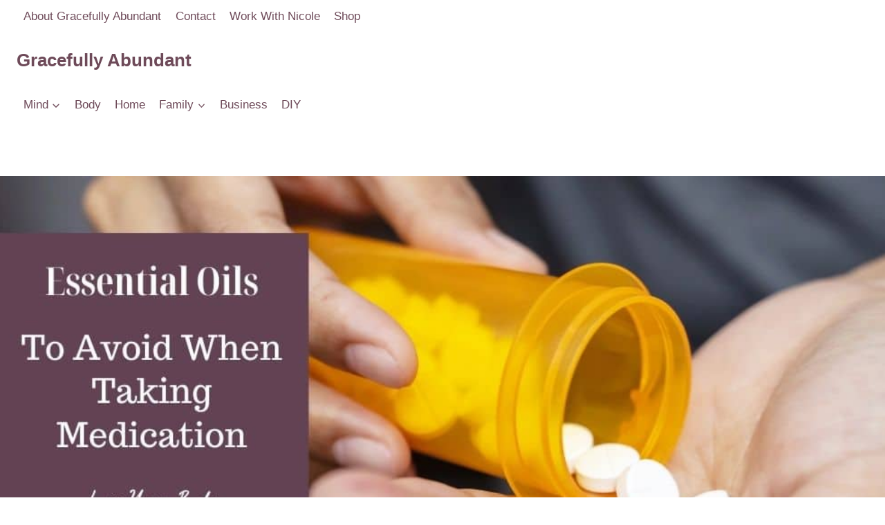

--- FILE ---
content_type: text/html; charset=UTF-8
request_url: https://gracefullyabundant.com/essential-oils-to-avoid-when-taking-medication/
body_size: 51646
content:
<!doctype html>
<html lang="en-US" prefix="og: https://ogp.me/ns#" class="no-js" itemtype="https://schema.org/Blog" itemscope>
<head><meta charset="UTF-8"><script>if(navigator.userAgent.match(/MSIE|Internet Explorer/i)||navigator.userAgent.match(/Trident\/7\..*?rv:11/i)){var href=document.location.href;if(!href.match(/[?&]nowprocket/)){if(href.indexOf("?")==-1){if(href.indexOf("#")==-1){document.location.href=href+"?nowprocket=1"}else{document.location.href=href.replace("#","?nowprocket=1#")}}else{if(href.indexOf("#")==-1){document.location.href=href+"&nowprocket=1"}else{document.location.href=href.replace("#","&nowprocket=1#")}}}}</script><script>(()=>{class RocketLazyLoadScripts{constructor(){this.v="2.0.4",this.userEvents=["keydown","keyup","mousedown","mouseup","mousemove","mouseover","mouseout","touchmove","touchstart","touchend","touchcancel","wheel","click","dblclick","input"],this.attributeEvents=["onblur","onclick","oncontextmenu","ondblclick","onfocus","onmousedown","onmouseenter","onmouseleave","onmousemove","onmouseout","onmouseover","onmouseup","onmousewheel","onscroll","onsubmit"]}async t(){this.i(),this.o(),/iP(ad|hone)/.test(navigator.userAgent)&&this.h(),this.u(),this.l(this),this.m(),this.k(this),this.p(this),this._(),await Promise.all([this.R(),this.L()]),this.lastBreath=Date.now(),this.S(this),this.P(),this.D(),this.O(),this.M(),await this.C(this.delayedScripts.normal),await this.C(this.delayedScripts.defer),await this.C(this.delayedScripts.async),await this.T(),await this.F(),await this.j(),await this.A(),window.dispatchEvent(new Event("rocket-allScriptsLoaded")),this.everythingLoaded=!0,this.lastTouchEnd&&await new Promise(t=>setTimeout(t,500-Date.now()+this.lastTouchEnd)),this.I(),this.H(),this.U(),this.W()}i(){this.CSPIssue=sessionStorage.getItem("rocketCSPIssue"),document.addEventListener("securitypolicyviolation",t=>{this.CSPIssue||"script-src-elem"!==t.violatedDirective||"data"!==t.blockedURI||(this.CSPIssue=!0,sessionStorage.setItem("rocketCSPIssue",!0))},{isRocket:!0})}o(){window.addEventListener("pageshow",t=>{this.persisted=t.persisted,this.realWindowLoadedFired=!0},{isRocket:!0}),window.addEventListener("pagehide",()=>{this.onFirstUserAction=null},{isRocket:!0})}h(){let t;function e(e){t=e}window.addEventListener("touchstart",e,{isRocket:!0}),window.addEventListener("touchend",function i(o){o.changedTouches[0]&&t.changedTouches[0]&&Math.abs(o.changedTouches[0].pageX-t.changedTouches[0].pageX)<10&&Math.abs(o.changedTouches[0].pageY-t.changedTouches[0].pageY)<10&&o.timeStamp-t.timeStamp<200&&(window.removeEventListener("touchstart",e,{isRocket:!0}),window.removeEventListener("touchend",i,{isRocket:!0}),"INPUT"===o.target.tagName&&"text"===o.target.type||(o.target.dispatchEvent(new TouchEvent("touchend",{target:o.target,bubbles:!0})),o.target.dispatchEvent(new MouseEvent("mouseover",{target:o.target,bubbles:!0})),o.target.dispatchEvent(new PointerEvent("click",{target:o.target,bubbles:!0,cancelable:!0,detail:1,clientX:o.changedTouches[0].clientX,clientY:o.changedTouches[0].clientY})),event.preventDefault()))},{isRocket:!0})}q(t){this.userActionTriggered||("mousemove"!==t.type||this.firstMousemoveIgnored?"keyup"===t.type||"mouseover"===t.type||"mouseout"===t.type||(this.userActionTriggered=!0,this.onFirstUserAction&&this.onFirstUserAction()):this.firstMousemoveIgnored=!0),"click"===t.type&&t.preventDefault(),t.stopPropagation(),t.stopImmediatePropagation(),"touchstart"===this.lastEvent&&"touchend"===t.type&&(this.lastTouchEnd=Date.now()),"click"===t.type&&(this.lastTouchEnd=0),this.lastEvent=t.type,t.composedPath&&t.composedPath()[0].getRootNode()instanceof ShadowRoot&&(t.rocketTarget=t.composedPath()[0]),this.savedUserEvents.push(t)}u(){this.savedUserEvents=[],this.userEventHandler=this.q.bind(this),this.userEvents.forEach(t=>window.addEventListener(t,this.userEventHandler,{passive:!1,isRocket:!0})),document.addEventListener("visibilitychange",this.userEventHandler,{isRocket:!0})}U(){this.userEvents.forEach(t=>window.removeEventListener(t,this.userEventHandler,{passive:!1,isRocket:!0})),document.removeEventListener("visibilitychange",this.userEventHandler,{isRocket:!0}),this.savedUserEvents.forEach(t=>{(t.rocketTarget||t.target).dispatchEvent(new window[t.constructor.name](t.type,t))})}m(){const t="return false",e=Array.from(this.attributeEvents,t=>"data-rocket-"+t),i="["+this.attributeEvents.join("],[")+"]",o="[data-rocket-"+this.attributeEvents.join("],[data-rocket-")+"]",s=(e,i,o)=>{o&&o!==t&&(e.setAttribute("data-rocket-"+i,o),e["rocket"+i]=new Function("event",o),e.setAttribute(i,t))};new MutationObserver(t=>{for(const n of t)"attributes"===n.type&&(n.attributeName.startsWith("data-rocket-")||this.everythingLoaded?n.attributeName.startsWith("data-rocket-")&&this.everythingLoaded&&this.N(n.target,n.attributeName.substring(12)):s(n.target,n.attributeName,n.target.getAttribute(n.attributeName))),"childList"===n.type&&n.addedNodes.forEach(t=>{if(t.nodeType===Node.ELEMENT_NODE)if(this.everythingLoaded)for(const i of[t,...t.querySelectorAll(o)])for(const t of i.getAttributeNames())e.includes(t)&&this.N(i,t.substring(12));else for(const e of[t,...t.querySelectorAll(i)])for(const t of e.getAttributeNames())this.attributeEvents.includes(t)&&s(e,t,e.getAttribute(t))})}).observe(document,{subtree:!0,childList:!0,attributeFilter:[...this.attributeEvents,...e]})}I(){this.attributeEvents.forEach(t=>{document.querySelectorAll("[data-rocket-"+t+"]").forEach(e=>{this.N(e,t)})})}N(t,e){const i=t.getAttribute("data-rocket-"+e);i&&(t.setAttribute(e,i),t.removeAttribute("data-rocket-"+e))}k(t){Object.defineProperty(HTMLElement.prototype,"onclick",{get(){return this.rocketonclick||null},set(e){this.rocketonclick=e,this.setAttribute(t.everythingLoaded?"onclick":"data-rocket-onclick","this.rocketonclick(event)")}})}S(t){function e(e,i){let o=e[i];e[i]=null,Object.defineProperty(e,i,{get:()=>o,set(s){t.everythingLoaded?o=s:e["rocket"+i]=o=s}})}e(document,"onreadystatechange"),e(window,"onload"),e(window,"onpageshow");try{Object.defineProperty(document,"readyState",{get:()=>t.rocketReadyState,set(e){t.rocketReadyState=e},configurable:!0}),document.readyState="loading"}catch(t){console.log("WPRocket DJE readyState conflict, bypassing")}}l(t){this.originalAddEventListener=EventTarget.prototype.addEventListener,this.originalRemoveEventListener=EventTarget.prototype.removeEventListener,this.savedEventListeners=[],EventTarget.prototype.addEventListener=function(e,i,o){o&&o.isRocket||!t.B(e,this)&&!t.userEvents.includes(e)||t.B(e,this)&&!t.userActionTriggered||e.startsWith("rocket-")||t.everythingLoaded?t.originalAddEventListener.call(this,e,i,o):(t.savedEventListeners.push({target:this,remove:!1,type:e,func:i,options:o}),"mouseenter"!==e&&"mouseleave"!==e||t.originalAddEventListener.call(this,e,t.savedUserEvents.push,o))},EventTarget.prototype.removeEventListener=function(e,i,o){o&&o.isRocket||!t.B(e,this)&&!t.userEvents.includes(e)||t.B(e,this)&&!t.userActionTriggered||e.startsWith("rocket-")||t.everythingLoaded?t.originalRemoveEventListener.call(this,e,i,o):t.savedEventListeners.push({target:this,remove:!0,type:e,func:i,options:o})}}J(t,e){this.savedEventListeners=this.savedEventListeners.filter(i=>{let o=i.type,s=i.target||window;return e!==o||t!==s||(this.B(o,s)&&(i.type="rocket-"+o),this.$(i),!1)})}H(){EventTarget.prototype.addEventListener=this.originalAddEventListener,EventTarget.prototype.removeEventListener=this.originalRemoveEventListener,this.savedEventListeners.forEach(t=>this.$(t))}$(t){t.remove?this.originalRemoveEventListener.call(t.target,t.type,t.func,t.options):this.originalAddEventListener.call(t.target,t.type,t.func,t.options)}p(t){let e;function i(e){return t.everythingLoaded?e:e.split(" ").map(t=>"load"===t||t.startsWith("load.")?"rocket-jquery-load":t).join(" ")}function o(o){function s(e){const s=o.fn[e];o.fn[e]=o.fn.init.prototype[e]=function(){return this[0]===window&&t.userActionTriggered&&("string"==typeof arguments[0]||arguments[0]instanceof String?arguments[0]=i(arguments[0]):"object"==typeof arguments[0]&&Object.keys(arguments[0]).forEach(t=>{const e=arguments[0][t];delete arguments[0][t],arguments[0][i(t)]=e})),s.apply(this,arguments),this}}if(o&&o.fn&&!t.allJQueries.includes(o)){const e={DOMContentLoaded:[],"rocket-DOMContentLoaded":[]};for(const t in e)document.addEventListener(t,()=>{e[t].forEach(t=>t())},{isRocket:!0});o.fn.ready=o.fn.init.prototype.ready=function(i){function s(){parseInt(o.fn.jquery)>2?setTimeout(()=>i.bind(document)(o)):i.bind(document)(o)}return"function"==typeof i&&(t.realDomReadyFired?!t.userActionTriggered||t.fauxDomReadyFired?s():e["rocket-DOMContentLoaded"].push(s):e.DOMContentLoaded.push(s)),o([])},s("on"),s("one"),s("off"),t.allJQueries.push(o)}e=o}t.allJQueries=[],o(window.jQuery),Object.defineProperty(window,"jQuery",{get:()=>e,set(t){o(t)}})}P(){const t=new Map;document.write=document.writeln=function(e){const i=document.currentScript,o=document.createRange(),s=i.parentElement;let n=t.get(i);void 0===n&&(n=i.nextSibling,t.set(i,n));const c=document.createDocumentFragment();o.setStart(c,0),c.appendChild(o.createContextualFragment(e)),s.insertBefore(c,n)}}async R(){return new Promise(t=>{this.userActionTriggered?t():this.onFirstUserAction=t})}async L(){return new Promise(t=>{document.addEventListener("DOMContentLoaded",()=>{this.realDomReadyFired=!0,t()},{isRocket:!0})})}async j(){return this.realWindowLoadedFired?Promise.resolve():new Promise(t=>{window.addEventListener("load",t,{isRocket:!0})})}M(){this.pendingScripts=[];this.scriptsMutationObserver=new MutationObserver(t=>{for(const e of t)e.addedNodes.forEach(t=>{"SCRIPT"!==t.tagName||t.noModule||t.isWPRocket||this.pendingScripts.push({script:t,promise:new Promise(e=>{const i=()=>{const i=this.pendingScripts.findIndex(e=>e.script===t);i>=0&&this.pendingScripts.splice(i,1),e()};t.addEventListener("load",i,{isRocket:!0}),t.addEventListener("error",i,{isRocket:!0}),setTimeout(i,1e3)})})})}),this.scriptsMutationObserver.observe(document,{childList:!0,subtree:!0})}async F(){await this.X(),this.pendingScripts.length?(await this.pendingScripts[0].promise,await this.F()):this.scriptsMutationObserver.disconnect()}D(){this.delayedScripts={normal:[],async:[],defer:[]},document.querySelectorAll("script[type$=rocketlazyloadscript]").forEach(t=>{t.hasAttribute("data-rocket-src")?t.hasAttribute("async")&&!1!==t.async?this.delayedScripts.async.push(t):t.hasAttribute("defer")&&!1!==t.defer||"module"===t.getAttribute("data-rocket-type")?this.delayedScripts.defer.push(t):this.delayedScripts.normal.push(t):this.delayedScripts.normal.push(t)})}async _(){await this.L();let t=[];document.querySelectorAll("script[type$=rocketlazyloadscript][data-rocket-src]").forEach(e=>{let i=e.getAttribute("data-rocket-src");if(i&&!i.startsWith("data:")){i.startsWith("//")&&(i=location.protocol+i);try{const o=new URL(i).origin;o!==location.origin&&t.push({src:o,crossOrigin:e.crossOrigin||"module"===e.getAttribute("data-rocket-type")})}catch(t){}}}),t=[...new Map(t.map(t=>[JSON.stringify(t),t])).values()],this.Y(t,"preconnect")}async G(t){if(await this.K(),!0!==t.noModule||!("noModule"in HTMLScriptElement.prototype))return new Promise(e=>{let i;function o(){(i||t).setAttribute("data-rocket-status","executed"),e()}try{if(navigator.userAgent.includes("Firefox/")||""===navigator.vendor||this.CSPIssue)i=document.createElement("script"),[...t.attributes].forEach(t=>{let e=t.nodeName;"type"!==e&&("data-rocket-type"===e&&(e="type"),"data-rocket-src"===e&&(e="src"),i.setAttribute(e,t.nodeValue))}),t.text&&(i.text=t.text),t.nonce&&(i.nonce=t.nonce),i.hasAttribute("src")?(i.addEventListener("load",o,{isRocket:!0}),i.addEventListener("error",()=>{i.setAttribute("data-rocket-status","failed-network"),e()},{isRocket:!0}),setTimeout(()=>{i.isConnected||e()},1)):(i.text=t.text,o()),i.isWPRocket=!0,t.parentNode.replaceChild(i,t);else{const i=t.getAttribute("data-rocket-type"),s=t.getAttribute("data-rocket-src");i?(t.type=i,t.removeAttribute("data-rocket-type")):t.removeAttribute("type"),t.addEventListener("load",o,{isRocket:!0}),t.addEventListener("error",i=>{this.CSPIssue&&i.target.src.startsWith("data:")?(console.log("WPRocket: CSP fallback activated"),t.removeAttribute("src"),this.G(t).then(e)):(t.setAttribute("data-rocket-status","failed-network"),e())},{isRocket:!0}),s?(t.fetchPriority="high",t.removeAttribute("data-rocket-src"),t.src=s):t.src="data:text/javascript;base64,"+window.btoa(unescape(encodeURIComponent(t.text)))}}catch(i){t.setAttribute("data-rocket-status","failed-transform"),e()}});t.setAttribute("data-rocket-status","skipped")}async C(t){const e=t.shift();return e?(e.isConnected&&await this.G(e),this.C(t)):Promise.resolve()}O(){this.Y([...this.delayedScripts.normal,...this.delayedScripts.defer,...this.delayedScripts.async],"preload")}Y(t,e){this.trash=this.trash||[];let i=!0;var o=document.createDocumentFragment();t.forEach(t=>{const s=t.getAttribute&&t.getAttribute("data-rocket-src")||t.src;if(s&&!s.startsWith("data:")){const n=document.createElement("link");n.href=s,n.rel=e,"preconnect"!==e&&(n.as="script",n.fetchPriority=i?"high":"low"),t.getAttribute&&"module"===t.getAttribute("data-rocket-type")&&(n.crossOrigin=!0),t.crossOrigin&&(n.crossOrigin=t.crossOrigin),t.integrity&&(n.integrity=t.integrity),t.nonce&&(n.nonce=t.nonce),o.appendChild(n),this.trash.push(n),i=!1}}),document.head.appendChild(o)}W(){this.trash.forEach(t=>t.remove())}async T(){try{document.readyState="interactive"}catch(t){}this.fauxDomReadyFired=!0;try{await this.K(),this.J(document,"readystatechange"),document.dispatchEvent(new Event("rocket-readystatechange")),await this.K(),document.rocketonreadystatechange&&document.rocketonreadystatechange(),await this.K(),this.J(document,"DOMContentLoaded"),document.dispatchEvent(new Event("rocket-DOMContentLoaded")),await this.K(),this.J(window,"DOMContentLoaded"),window.dispatchEvent(new Event("rocket-DOMContentLoaded"))}catch(t){console.error(t)}}async A(){try{document.readyState="complete"}catch(t){}try{await this.K(),this.J(document,"readystatechange"),document.dispatchEvent(new Event("rocket-readystatechange")),await this.K(),document.rocketonreadystatechange&&document.rocketonreadystatechange(),await this.K(),this.J(window,"load"),window.dispatchEvent(new Event("rocket-load")),await this.K(),window.rocketonload&&window.rocketonload(),await this.K(),this.allJQueries.forEach(t=>t(window).trigger("rocket-jquery-load")),await this.K(),this.J(window,"pageshow");const t=new Event("rocket-pageshow");t.persisted=this.persisted,window.dispatchEvent(t),await this.K(),window.rocketonpageshow&&window.rocketonpageshow({persisted:this.persisted})}catch(t){console.error(t)}}async K(){Date.now()-this.lastBreath>45&&(await this.X(),this.lastBreath=Date.now())}async X(){return document.hidden?new Promise(t=>setTimeout(t)):new Promise(t=>requestAnimationFrame(t))}B(t,e){return e===document&&"readystatechange"===t||(e===document&&"DOMContentLoaded"===t||(e===window&&"DOMContentLoaded"===t||(e===window&&"load"===t||e===window&&"pageshow"===t)))}static run(){(new RocketLazyLoadScripts).t()}}RocketLazyLoadScripts.run()})();</script>
	
	<meta name="viewport" content="width=device-width, initial-scale=1, minimum-scale=1">
		<style></style>
	<meta name="author" content="Nicole Graber">

<!-- Search Engine Optimization by Rank Math - https://rankmath.com/ -->
<title>Essential Oils To Avoid When Taking Medication</title>
<link data-rocket-prefetch href="https://www.essentialoils.life" rel="dns-prefetch">
<link data-rocket-prefetch href="https://www.youtube.com" rel="dns-prefetch">
<link data-rocket-prefetch href="https://api.leadconnectorhq.com" rel="dns-prefetch">
<style id="wpr-usedcss">.tippy-box[data-animation=fade][data-state=hidden]{opacity:0}[data-tippy-root]{max-width:calc(100vw - 10px)}.tippy-box{position:relative;background-color:#333;color:#fff;border-radius:4px;font-size:14px;line-height:1.4;white-space:normal;outline:0;transition-property:transform,visibility,opacity}.tippy-box[data-placement^=top]>.tippy-arrow{bottom:0}.tippy-box[data-placement^=top]>.tippy-arrow:before{bottom:-7px;left:0;border-width:8px 8px 0;border-top-color:initial;transform-origin:center top}.tippy-box[data-placement^=bottom]>.tippy-arrow{top:0}.tippy-box[data-placement^=bottom]>.tippy-arrow:before{top:-7px;left:0;border-width:0 8px 8px;border-bottom-color:initial;transform-origin:center bottom}.tippy-box[data-placement^=left]>.tippy-arrow{right:0}.tippy-box[data-placement^=left]>.tippy-arrow:before{border-width:8px 0 8px 8px;border-left-color:initial;right:-7px;transform-origin:center left}.tippy-box[data-placement^=right]>.tippy-arrow{left:0}.tippy-box[data-placement^=right]>.tippy-arrow:before{left:-7px;border-width:8px 8px 8px 0;border-right-color:initial;transform-origin:center right}.tippy-box[data-inertia][data-state=visible]{transition-timing-function:cubic-bezier(.54,1.5,.38,1.11)}.tippy-arrow{width:16px;height:16px;color:#333}.tippy-arrow:before{content:"";position:absolute;border-color:transparent;border-style:solid}.tippy-content{position:relative;padding:5px 9px;z-index:1}img.emoji{display:inline!important;border:none!important;box-shadow:none!important;height:1em!important;width:1em!important;margin:0 .07em!important;vertical-align:-.1em!important;background:0 0!important;padding:0!important}:where(.wp-block-button__link){border-radius:9999px;box-shadow:none;padding:calc(.667em + 2px) calc(1.333em + 2px);text-decoration:none}:where(.wp-block-calendar table:not(.has-background) th){background:#ddd}:where(.wp-block-columns){margin-bottom:1.75em}:where(.wp-block-columns.has-background){padding:1.25em 2.375em}:where(.wp-block-post-comments input[type=submit]){border:none}:where(.wp-block-cover-image:not(.has-text-color)),:where(.wp-block-cover:not(.has-text-color)){color:#fff}:where(.wp-block-cover-image.is-light:not(.has-text-color)),:where(.wp-block-cover.is-light:not(.has-text-color)){color:#000}:where(.wp-block-file){margin-bottom:1.5em}:where(.wp-block-file__button){border-radius:2em;display:inline-block;padding:.5em 1em}:where(.wp-block-file__button):is(a):active,:where(.wp-block-file__button):is(a):focus,:where(.wp-block-file__button):is(a):hover,:where(.wp-block-file__button):is(a):visited{box-shadow:none;color:#fff;opacity:.85;text-decoration:none}h1.has-background,h2.has-background,h3.has-background{padding:1.25em 2.375em}:where(.wp-block-latest-comments:not([style*=line-height] .wp-block-latest-comments__comment)){line-height:1.1}:where(.wp-block-latest-comments:not([style*=line-height] .wp-block-latest-comments__comment-excerpt p)){line-height:1.8}ol,ul{box-sizing:border-box}ol.has-background,ul.has-background{padding:1.25em 2.375em}:where(.wp-block-navigation.has-background .wp-block-navigation-item a:not(.wp-element-button)),:where(.wp-block-navigation.has-background .wp-block-navigation-submenu a:not(.wp-element-button)){padding:.5em 1em}:where(.wp-block-navigation .wp-block-navigation__submenu-container .wp-block-navigation-item a:not(.wp-element-button)),:where(.wp-block-navigation .wp-block-navigation__submenu-container .wp-block-navigation-submenu a:not(.wp-element-button)),:where(.wp-block-navigation .wp-block-navigation__submenu-container .wp-block-navigation-submenu button.wp-block-navigation-item__content),:where(.wp-block-navigation .wp-block-navigation__submenu-container .wp-block-pages-list__item button.wp-block-navigation-item__content){padding:.5em 1em}p.has-background{padding:1.25em 2.375em}:where(p.has-text-color:not(.has-link-color)) a{color:inherit}:where(.wp-block-post-excerpt){margin-bottom:var(--wp--style--block-gap);margin-top:var(--wp--style--block-gap)}:where(.wp-block-preformatted.has-background){padding:1.25em 2.375em}:where(.wp-block-pullquote){margin:0 0 1em}.wp-block-quote{box-sizing:border-box}.wp-block-quote{overflow-wrap:break-word}.wp-block-quote.is-large:where(:not(.is-style-plain)){margin-bottom:1em;padding:0 1em}.wp-block-quote.is-large:where(:not(.is-style-plain)) p{font-size:1.5em;font-style:italic;line-height:1.6}.wp-block-quote.is-large:where(:not(.is-style-plain)) cite,.wp-block-quote.is-large:where(:not(.is-style-plain)) footer{font-size:1.125em;text-align:right}:where(.wp-block-search__button){border:1px solid #ccc;padding:6px 10px}:where(.wp-block-search__button-inside .wp-block-search__inside-wrapper){border:1px solid #949494;box-sizing:border-box;padding:4px}:where(.wp-block-search__button-inside .wp-block-search__inside-wrapper) .wp-block-search__input{border:none;border-radius:0;padding:0 4px}:where(.wp-block-search__button-inside .wp-block-search__inside-wrapper) .wp-block-search__input:focus{outline:0}:where(.wp-block-search__button-inside .wp-block-search__inside-wrapper) :where(.wp-block-search__button){padding:4px 8px}.wp-block-separator{border:1px solid;border-left:none;border-right:none}.wp-block-social-links{background:0 0;box-sizing:border-box;margin-left:0;padding-left:0;padding-right:0;text-indent:0}.wp-block-social-links .wp-social-link a,.wp-block-social-links .wp-social-link a:hover{border-bottom:0;box-shadow:none;text-decoration:none}.wp-block-social-links .wp-social-link a{padding:.25em}.wp-block-social-links .wp-social-link svg{height:1em;width:1em}.wp-block-social-links .wp-social-link span:not(.screen-reader-text){font-size:.65em;margin-left:.5em;margin-right:.5em}.wp-block-social-links{font-size:24px}.wp-block-social-link{border-radius:9999px;display:block;height:auto;transition:transform .1s ease}@media (prefers-reduced-motion:reduce){.wp-block-social-link{transition-delay:0s;transition-duration:0s}}.wp-block-social-link a{align-items:center;display:flex;line-height:0;transition:transform .1s ease}.wp-block-social-link:hover{transform:scale(1.1)}.wp-block-social-links .wp-block-social-link .wp-block-social-link-anchor,.wp-block-social-links .wp-block-social-link .wp-block-social-link-anchor svg,.wp-block-social-links .wp-block-social-link .wp-block-social-link-anchor:active,.wp-block-social-links .wp-block-social-link .wp-block-social-link-anchor:hover,.wp-block-social-links .wp-block-social-link .wp-block-social-link-anchor:visited{fill:currentColor;color:currentColor}.wp-block-social-links:not(.is-style-logos-only) .wp-social-link{background-color:#f0f0f0;color:#444}.wp-block-social-links:not(.is-style-logos-only) .wp-social-link-facebook{background-color:#1778f2;color:#fff}.wp-block-social-links:not(.is-style-logos-only) .wp-social-link-linkedin{background-color:#0d66c2;color:#fff}.wp-block-social-links:not(.is-style-logos-only) .wp-social-link-pinterest{background-color:#e60122;color:#fff}:where(.wp-block-term-description){margin-bottom:var(--wp--style--block-gap);margin-top:var(--wp--style--block-gap)}:where(pre.wp-block-verse){font-family:inherit}.entry-content{counter-reset:footnotes}:root{--wp--preset--font-size--normal:16px;--wp--preset--font-size--huge:42px}.screen-reader-text{clip:rect(1px,1px,1px,1px);word-wrap:normal!important;border:0;-webkit-clip-path:inset(50%);clip-path:inset(50%);height:1px;margin:-1px;overflow:hidden;padding:0;position:absolute;width:1px}.screen-reader-text:focus{clip:auto!important;background-color:#ddd;-webkit-clip-path:none;clip-path:none;color:#444;display:block;font-size:1em;height:auto;left:5px;line-height:normal;padding:15px 23px 14px;text-decoration:none;top:5px;width:auto;z-index:100000}html :where(.has-border-color){border-style:solid}html :where([style*=border-top-color]){border-top-style:solid}html :where([style*=border-right-color]){border-right-style:solid}html :where([style*=border-bottom-color]){border-bottom-style:solid}html :where([style*=border-left-color]){border-left-style:solid}html :where([style*=border-width]){border-style:solid}html :where([style*=border-top-width]){border-top-style:solid}html :where([style*=border-right-width]){border-right-style:solid}html :where([style*=border-bottom-width]){border-bottom-style:solid}html :where([style*=border-left-width]){border-left-style:solid}html :where(img[class*=wp-image-]){height:auto;max-width:100%}:where(figure){margin:0 0 1em}html :where(.is-position-sticky){--wp-admin--admin-bar--position-offset:var(--wp-admin--admin-bar--height,0px)}@media screen and (max-width:600px){html :where(.is-position-sticky){--wp-admin--admin-bar--position-offset:0px}}.convertkit-button a,.convertkit-button span{display:block;padding:calc(.667em + 2px) calc(1.333em + 2px);cursor:pointer;text-align:center;text-decoration:none;word-break:break-word;box-sizing:border-box}.convertkit-button{margin-bottom:20px}form.formkit-form{margin-bottom:20px}@media only screen and (min-width:482px){.convertkit-button{margin-bottom:30px}form.formkit-form{margin-bottom:30px}}body{--wp--preset--color--black:#000000;--wp--preset--color--cyan-bluish-gray:#abb8c3;--wp--preset--color--white:#ffffff;--wp--preset--color--pale-pink:#f78da7;--wp--preset--color--vivid-red:#cf2e2e;--wp--preset--color--luminous-vivid-orange:#ff6900;--wp--preset--color--luminous-vivid-amber:#fcb900;--wp--preset--color--light-green-cyan:#7bdcb5;--wp--preset--color--vivid-green-cyan:#00d084;--wp--preset--color--pale-cyan-blue:#8ed1fc;--wp--preset--color--vivid-cyan-blue:#0693e3;--wp--preset--color--vivid-purple:#9b51e0;--wp--preset--color--theme-palette-1:#2B6CB0;--wp--preset--color--theme-palette-2:#215387;--wp--preset--color--theme-palette-3:#6e4a59;--wp--preset--color--theme-palette-4:#6e4a59;--wp--preset--color--theme-palette-5:#6e4a59;--wp--preset--color--theme-palette-6:#6e4a59;--wp--preset--color--theme-palette-7:#ffffff;--wp--preset--color--theme-palette-8:#ffffff;--wp--preset--color--theme-palette-9:#ffffff;--wp--preset--gradient--vivid-cyan-blue-to-vivid-purple:linear-gradient(135deg,rgba(6, 147, 227, 1) 0%,rgb(155, 81, 224) 100%);--wp--preset--gradient--light-green-cyan-to-vivid-green-cyan:linear-gradient(135deg,rgb(122, 220, 180) 0%,rgb(0, 208, 130) 100%);--wp--preset--gradient--luminous-vivid-amber-to-luminous-vivid-orange:linear-gradient(135deg,rgba(252, 185, 0, 1) 0%,rgba(255, 105, 0, 1) 100%);--wp--preset--gradient--luminous-vivid-orange-to-vivid-red:linear-gradient(135deg,rgba(255, 105, 0, 1) 0%,rgb(207, 46, 46) 100%);--wp--preset--gradient--very-light-gray-to-cyan-bluish-gray:linear-gradient(135deg,rgb(238, 238, 238) 0%,rgb(169, 184, 195) 100%);--wp--preset--gradient--cool-to-warm-spectrum:linear-gradient(135deg,rgb(74, 234, 220) 0%,rgb(151, 120, 209) 20%,rgb(207, 42, 186) 40%,rgb(238, 44, 130) 60%,rgb(251, 105, 98) 80%,rgb(254, 248, 76) 100%);--wp--preset--gradient--blush-light-purple:linear-gradient(135deg,rgb(255, 206, 236) 0%,rgb(152, 150, 240) 100%);--wp--preset--gradient--blush-bordeaux:linear-gradient(135deg,rgb(254, 205, 165) 0%,rgb(254, 45, 45) 50%,rgb(107, 0, 62) 100%);--wp--preset--gradient--luminous-dusk:linear-gradient(135deg,rgb(255, 203, 112) 0%,rgb(199, 81, 192) 50%,rgb(65, 88, 208) 100%);--wp--preset--gradient--pale-ocean:linear-gradient(135deg,rgb(255, 245, 203) 0%,rgb(182, 227, 212) 50%,rgb(51, 167, 181) 100%);--wp--preset--gradient--electric-grass:linear-gradient(135deg,rgb(202, 248, 128) 0%,rgb(113, 206, 126) 100%);--wp--preset--gradient--midnight:linear-gradient(135deg,rgb(2, 3, 129) 0%,rgb(40, 116, 252) 100%);--wp--preset--font-size--small:14px;--wp--preset--font-size--medium:24px;--wp--preset--font-size--large:32px;--wp--preset--font-size--x-large:42px;--wp--preset--font-size--larger:40px;--wp--preset--spacing--20:0.44rem;--wp--preset--spacing--30:0.67rem;--wp--preset--spacing--40:1rem;--wp--preset--spacing--50:1.5rem;--wp--preset--spacing--60:2.25rem;--wp--preset--spacing--70:3.38rem;--wp--preset--spacing--80:5.06rem;--wp--preset--shadow--natural:6px 6px 9px rgba(0, 0, 0, .2);--wp--preset--shadow--deep:12px 12px 50px rgba(0, 0, 0, .4);--wp--preset--shadow--sharp:6px 6px 0px rgba(0, 0, 0, .2);--wp--preset--shadow--outlined:6px 6px 0px -3px rgba(255, 255, 255, 1),6px 6px rgba(0, 0, 0, 1);--wp--preset--shadow--crisp:6px 6px 0px rgba(0, 0, 0, 1)}:where(.is-layout-flex){gap:.5em}:where(.is-layout-grid){gap:.5em}body .is-layout-flex{display:flex}body .is-layout-flex{flex-wrap:wrap;align-items:center}body .is-layout-flex>*{margin:0}:where(.wp-block-post-template.is-layout-flex){gap:1.25em}:where(.wp-block-post-template.is-layout-grid){gap:1.25em}:where(.wp-block-columns.is-layout-flex){gap:2em}:where(.wp-block-columns.is-layout-grid){gap:2em}.iea-author-box{margin-top:40px;overflow:auto;border:1px solid #ccc;padding:10px;position:relative}.posted-by a{margin-left:4px}.iea-author-bio{clear:left}.entry-meta>::after{margin-left:.5rem;margin-right:.5rem;content:"";display:inline-block;background-color:currentColor;height:.25rem;width:.25rem;opacity:.8;border-radius:9999px;vertical-align:.1875em}.entry-meta .last::after{background-color:transparent}.entry-meta .button{margin-right:16px}.entry-meta .button::after{content:unset}#dpsp-content-top{margin-bottom:1.2em}#dpsp-content-bottom{margin-top:1.2em}.dpsp-share-text{margin-bottom:10px;font-weight:700}.dpsp-networks-btns-wrapper{margin:0!important;padding:0!important;list-style:none!important}.dpsp-networks-btns-wrapper:after{display:block;clear:both;height:0;content:""}.dpsp-networks-btns-wrapper li{float:left;margin:0;padding:0;border:0;list-style-type:none!important;-webkit-transition:.15s ease-in;-moz-transition:.15s ease-in;-o-transition:.15s ease-in;transition:all .15s ease-in}.dpsp-networks-btns-wrapper li:before{display:none!important}.dpsp-networks-btns-wrapper li:first-child{margin-left:0!important}.dpsp-networks-btns-wrapper .dpsp-network-btn{display:flex;position:relative;-moz-box-sizing:border-box;box-sizing:border-box;width:100%;min-width:40px;height:40px;max-height:40px;padding:0;border:2px solid;border-radius:0;box-shadow:none;font-family:Arial,sans-serif;font-size:14px;font-weight:700;line-height:36px;text-align:center;vertical-align:middle;text-decoration:none!important;text-transform:unset!important;cursor:pointer;-webkit-transition:.15s ease-in;-moz-transition:.15s ease-in;-o-transition:.15s ease-in;transition:all .15s ease-in}.dpsp-networks-btns-wrapper .dpsp-network-btn .dpsp-network-label{padding-right:.5em;padding-left:.5em}.dpsp-networks-btns-wrapper .dpsp-network-btn.dpsp-has-count .dpsp-network-label{padding-right:.25em}.dpsp-networks-btns-wrapper .dpsp-network-btn:focus,.dpsp-networks-btns-wrapper .dpsp-network-btn:hover{border:2px solid;outline:0;box-shadow:0 0 0 3px rgba(21,156,228,.4);box-shadow:0 0 0 3px var(--networkHover)}.dpsp-networks-btns-wrapper .dpsp-network-btn:after{display:block;clear:both;height:0;content:""}.dpsp-networks-btns-wrapper .dpsp-network-btn .dpsp-network-count{padding-right:.5em;padding-left:.25em;font-size:13px;font-weight:400;white-space:nowrap}.dpsp-facebook{--networkAccent:#334d87;--networkColor:#3a579a;--networkHover:rgba(51, 77, 135, .4)}.dpsp-networks-btns-wrapper .dpsp-network-btn.dpsp-facebook{border-color:#3a579a;color:#3a579a;background:#3a579a}.dpsp-networks-btns-wrapper .dpsp-network-btn.dpsp-facebook:not(:hover):not(:active){color:#3a579a}.dpsp-networks-btns-wrapper .dpsp-network-btn.dpsp-facebook .dpsp-network-icon{border-color:#3a579a;color:#3a579a;background:#3a579a}.dpsp-networks-btns-wrapper .dpsp-network-btn.dpsp-facebook .dpsp-network-icon.dpsp-network-icon-outlined .dpsp-network-icon-inner>svg{fill:none!important;stroke:var(--customNetworkColor,var(--networkColor,#3a579a));stroke-width:1}.dpsp-networks-btns-wrapper .dpsp-network-btn.dpsp-facebook .dpsp-network-icon .dpsp-network-icon-inner>svg{fill:var(--customNetworkColor,var(--networkColor,#3a579a))}.dpsp-networks-btns-wrapper .dpsp-network-btn.dpsp-facebook .dpsp-network-icon .dpsp-network-icon-inner>svg>svg{fill:var(--customNetworkColor,var(--networkColor,#3a579a));stroke:var(--customNetworkColor,var(--networkColor,#3a579a));stroke-width:1}.dpsp-networks-btns-wrapper .dpsp-network-btn.dpsp-facebook:focus,.dpsp-networks-btns-wrapper .dpsp-network-btn.dpsp-facebook:focus .dpsp-network-icon,.dpsp-networks-btns-wrapper .dpsp-network-btn.dpsp-facebook:hover,.dpsp-networks-btns-wrapper .dpsp-network-btn.dpsp-facebook:hover .dpsp-network-icon{border-color:#334d87;color:#334d87;background:#334d87}.dpsp-networks-btns-wrapper .dpsp-network-btn.dpsp-facebook:focus .dpsp-network-icon .dpsp-network-icon-inner>svg,.dpsp-networks-btns-wrapper .dpsp-network-btn.dpsp-facebook:hover .dpsp-network-icon .dpsp-network-icon-inner>svg{fill:#334d87}.dpsp-networks-btns-wrapper .dpsp-network-btn.dpsp-facebook:focus .dpsp-network-icon .dpsp-network-icon-inner>svg>svg,.dpsp-networks-btns-wrapper .dpsp-network-btn.dpsp-facebook:hover .dpsp-network-icon .dpsp-network-icon-inner>svg>svg{fill:var(--customNetworkHoverColor,var(--networkHover,#334d87));stroke:var(--customNetworkHoverColor,var(--networkHover,#334d87))}.dpsp-pinterest{--networkAccent:#b31e24;--networkColor:#c92228;--networkHover:rgba(179, 30, 36, .4)}.dpsp-networks-btns-wrapper .dpsp-network-btn.dpsp-pinterest{border-color:#c92228;color:#c92228;background:#c92228}.dpsp-networks-btns-wrapper .dpsp-network-btn.dpsp-pinterest:not(:hover):not(:active){color:#c92228}.dpsp-networks-btns-wrapper .dpsp-network-btn.dpsp-pinterest .dpsp-network-icon{border-color:#c92228;color:#c92228;background:#c92228}.dpsp-networks-btns-wrapper .dpsp-network-btn.dpsp-pinterest .dpsp-network-icon.dpsp-network-icon-outlined .dpsp-network-icon-inner>svg{fill:none!important;stroke:var(--customNetworkColor,var(--networkColor,#c92228));stroke-width:1}.dpsp-networks-btns-wrapper .dpsp-network-btn.dpsp-pinterest .dpsp-network-icon .dpsp-network-icon-inner>svg{fill:var(--customNetworkColor,var(--networkColor,#c92228))}.dpsp-networks-btns-wrapper .dpsp-network-btn.dpsp-pinterest .dpsp-network-icon .dpsp-network-icon-inner>svg>svg{fill:var(--customNetworkColor,var(--networkColor,#c92228));stroke:var(--customNetworkColor,var(--networkColor,#c92228));stroke-width:1}.dpsp-networks-btns-wrapper .dpsp-network-btn.dpsp-pinterest:focus,.dpsp-networks-btns-wrapper .dpsp-network-btn.dpsp-pinterest:focus .dpsp-network-icon,.dpsp-networks-btns-wrapper .dpsp-network-btn.dpsp-pinterest:hover,.dpsp-networks-btns-wrapper .dpsp-network-btn.dpsp-pinterest:hover .dpsp-network-icon{border-color:#b31e24;color:#b31e24;background:#b31e24}.dpsp-networks-btns-wrapper .dpsp-network-btn.dpsp-pinterest:focus .dpsp-network-icon .dpsp-network-icon-inner>svg,.dpsp-networks-btns-wrapper .dpsp-network-btn.dpsp-pinterest:hover .dpsp-network-icon .dpsp-network-icon-inner>svg{fill:#b31e24}.dpsp-networks-btns-wrapper .dpsp-network-btn.dpsp-pinterest:focus .dpsp-network-icon .dpsp-network-icon-inner>svg>svg,.dpsp-networks-btns-wrapper .dpsp-network-btn.dpsp-pinterest:hover .dpsp-network-icon .dpsp-network-icon-inner>svg>svg{fill:var(--customNetworkHoverColor,var(--networkHover,#b31e24));stroke:var(--customNetworkHoverColor,var(--networkHover,#b31e24))}.dpsp-linkedin{--networkAccent:#00669c;--networkColor:#0077b5;--networkHover:rgba(0, 102, 156, .4)}.dpsp-networks-btns-wrapper .dpsp-network-btn.dpsp-linkedin{border-color:#0077b5;color:#0077b5;background:#0077b5}.dpsp-networks-btns-wrapper .dpsp-network-btn.dpsp-linkedin:not(:hover):not(:active){color:#0077b5}.dpsp-networks-btns-wrapper .dpsp-network-btn.dpsp-linkedin .dpsp-network-icon{border-color:#0077b5;color:#0077b5;background:#0077b5}.dpsp-networks-btns-wrapper .dpsp-network-btn.dpsp-linkedin .dpsp-network-icon.dpsp-network-icon-outlined .dpsp-network-icon-inner>svg{fill:none!important;stroke:var(--customNetworkColor,var(--networkColor,#0077b5));stroke-width:1}.dpsp-networks-btns-wrapper .dpsp-network-btn.dpsp-linkedin .dpsp-network-icon .dpsp-network-icon-inner>svg{fill:var(--customNetworkColor,var(--networkColor,#0077b5))}.dpsp-networks-btns-wrapper .dpsp-network-btn.dpsp-linkedin .dpsp-network-icon .dpsp-network-icon-inner>svg>svg{fill:var(--customNetworkColor,var(--networkColor,#0077b5));stroke:var(--customNetworkColor,var(--networkColor,#0077b5));stroke-width:1}.dpsp-networks-btns-wrapper .dpsp-network-btn.dpsp-linkedin:focus,.dpsp-networks-btns-wrapper .dpsp-network-btn.dpsp-linkedin:focus .dpsp-network-icon,.dpsp-networks-btns-wrapper .dpsp-network-btn.dpsp-linkedin:hover,.dpsp-networks-btns-wrapper .dpsp-network-btn.dpsp-linkedin:hover .dpsp-network-icon{border-color:#00669c;color:#00669c;background:#00669c}.dpsp-networks-btns-wrapper .dpsp-network-btn.dpsp-linkedin:focus .dpsp-network-icon .dpsp-network-icon-inner>svg,.dpsp-networks-btns-wrapper .dpsp-network-btn.dpsp-linkedin:hover .dpsp-network-icon .dpsp-network-icon-inner>svg{fill:#00669c}.dpsp-networks-btns-wrapper .dpsp-network-btn.dpsp-linkedin:focus .dpsp-network-icon .dpsp-network-icon-inner>svg>svg,.dpsp-networks-btns-wrapper .dpsp-network-btn.dpsp-linkedin:hover .dpsp-network-icon .dpsp-network-icon-inner>svg>svg{fill:var(--customNetworkHoverColor,var(--networkHover,#00669c));stroke:var(--customNetworkHoverColor,var(--networkHover,#00669c))}.dpsp-whatsapp{--networkAccent:#21c960;--networkColor:#25d366;--networkHover:rgba(33, 201, 96, .4)}.dpsp-networks-btns-wrapper .dpsp-network-btn.dpsp-whatsapp{border-color:#25d366;color:#25d366;background:#25d366}.dpsp-networks-btns-wrapper .dpsp-network-btn.dpsp-whatsapp:not(:hover):not(:active){color:#25d366}.dpsp-networks-btns-wrapper .dpsp-network-btn.dpsp-whatsapp .dpsp-network-icon{border-color:#25d366;color:#25d366;background:#25d366}.dpsp-networks-btns-wrapper .dpsp-network-btn.dpsp-whatsapp .dpsp-network-icon.dpsp-network-icon-outlined .dpsp-network-icon-inner>svg{fill:none!important;stroke:var(--customNetworkColor,var(--networkColor,#25d366));stroke-width:1}.dpsp-networks-btns-wrapper .dpsp-network-btn.dpsp-whatsapp .dpsp-network-icon .dpsp-network-icon-inner>svg{fill:var(--customNetworkColor,var(--networkColor,#25d366))}.dpsp-networks-btns-wrapper .dpsp-network-btn.dpsp-whatsapp .dpsp-network-icon .dpsp-network-icon-inner>svg>svg{fill:var(--customNetworkColor,var(--networkColor,#25d366));stroke:var(--customNetworkColor,var(--networkColor,#25d366));stroke-width:1}.dpsp-networks-btns-wrapper .dpsp-network-btn.dpsp-whatsapp:focus,.dpsp-networks-btns-wrapper .dpsp-network-btn.dpsp-whatsapp:focus .dpsp-network-icon,.dpsp-networks-btns-wrapper .dpsp-network-btn.dpsp-whatsapp:hover,.dpsp-networks-btns-wrapper .dpsp-network-btn.dpsp-whatsapp:hover .dpsp-network-icon{border-color:#21c960;color:#21c960;background:#21c960}.dpsp-networks-btns-wrapper .dpsp-network-btn.dpsp-whatsapp:focus .dpsp-network-icon .dpsp-network-icon-inner>svg,.dpsp-networks-btns-wrapper .dpsp-network-btn.dpsp-whatsapp:hover .dpsp-network-icon .dpsp-network-icon-inner>svg{fill:#21c960}.dpsp-networks-btns-wrapper .dpsp-network-btn.dpsp-whatsapp:focus .dpsp-network-icon .dpsp-network-icon-inner>svg>svg,.dpsp-networks-btns-wrapper .dpsp-network-btn.dpsp-whatsapp:hover .dpsp-network-icon .dpsp-network-icon-inner>svg>svg{fill:var(--customNetworkHoverColor,var(--networkHover,#21c960));stroke:var(--customNetworkHoverColor,var(--networkHover,#21c960))}.dpsp-email{--networkAccent:#239e57;--networkColor:#27ae60;--networkHover:rgba(35, 158, 87, .4)}.dpsp-networks-btns-wrapper .dpsp-network-btn.dpsp-email{border-color:#27ae60;color:#27ae60;background:#27ae60}.dpsp-networks-btns-wrapper .dpsp-network-btn.dpsp-email:not(:hover):not(:active){color:#27ae60}.dpsp-networks-btns-wrapper .dpsp-network-btn.dpsp-email .dpsp-network-icon{border-color:#27ae60;color:#27ae60;background:#27ae60}.dpsp-networks-btns-wrapper .dpsp-network-btn.dpsp-email .dpsp-network-icon.dpsp-network-icon-outlined .dpsp-network-icon-inner>svg{fill:none!important;stroke:var(--customNetworkColor,var(--networkColor,#27ae60));stroke-width:1}.dpsp-networks-btns-wrapper .dpsp-network-btn.dpsp-email .dpsp-network-icon .dpsp-network-icon-inner>svg{fill:var(--customNetworkColor,var(--networkColor,#27ae60))}.dpsp-networks-btns-wrapper .dpsp-network-btn.dpsp-email .dpsp-network-icon .dpsp-network-icon-inner>svg>svg{fill:var(--customNetworkColor,var(--networkColor,#27ae60));stroke:var(--customNetworkColor,var(--networkColor,#27ae60));stroke-width:1}.dpsp-networks-btns-wrapper .dpsp-network-btn.dpsp-email:focus,.dpsp-networks-btns-wrapper .dpsp-network-btn.dpsp-email:focus .dpsp-network-icon,.dpsp-networks-btns-wrapper .dpsp-network-btn.dpsp-email:hover,.dpsp-networks-btns-wrapper .dpsp-network-btn.dpsp-email:hover .dpsp-network-icon{border-color:#239e57;color:#239e57;background:#239e57}.dpsp-networks-btns-wrapper .dpsp-network-btn.dpsp-email:focus .dpsp-network-icon .dpsp-network-icon-inner>svg,.dpsp-networks-btns-wrapper .dpsp-network-btn.dpsp-email:hover .dpsp-network-icon .dpsp-network-icon-inner>svg{fill:#239e57}.dpsp-networks-btns-wrapper .dpsp-network-btn.dpsp-email:focus .dpsp-network-icon .dpsp-network-icon-inner>svg>svg,.dpsp-networks-btns-wrapper .dpsp-network-btn.dpsp-email:hover .dpsp-network-icon .dpsp-network-icon-inner>svg>svg{fill:var(--customNetworkHoverColor,var(--networkHover,#239e57));stroke:var(--customNetworkHoverColor,var(--networkHover,#239e57))}.dpsp-buffer{--networkAccent:#21282f;--networkColor:#29323b;--networkHover:rgba(33, 40, 47, .4)}.dpsp-networks-btns-wrapper .dpsp-network-btn.dpsp-buffer{border-color:#29323b;color:#29323b;background:#29323b}.dpsp-networks-btns-wrapper .dpsp-network-btn.dpsp-buffer:not(:hover):not(:active){color:#29323b}.dpsp-networks-btns-wrapper .dpsp-network-btn.dpsp-buffer .dpsp-network-icon{border-color:#29323b;color:#29323b;background:#29323b}.dpsp-networks-btns-wrapper .dpsp-network-btn.dpsp-buffer .dpsp-network-icon.dpsp-network-icon-outlined .dpsp-network-icon-inner>svg{fill:none!important;stroke:var(--customNetworkColor,var(--networkColor,#29323b));stroke-width:1}.dpsp-networks-btns-wrapper .dpsp-network-btn.dpsp-buffer .dpsp-network-icon .dpsp-network-icon-inner>svg{fill:var(--customNetworkColor,var(--networkColor,#29323b))}.dpsp-networks-btns-wrapper .dpsp-network-btn.dpsp-buffer .dpsp-network-icon .dpsp-network-icon-inner>svg>svg{fill:var(--customNetworkColor,var(--networkColor,#29323b));stroke:var(--customNetworkColor,var(--networkColor,#29323b));stroke-width:1}.dpsp-networks-btns-wrapper .dpsp-network-btn.dpsp-buffer:focus,.dpsp-networks-btns-wrapper .dpsp-network-btn.dpsp-buffer:focus .dpsp-network-icon,.dpsp-networks-btns-wrapper .dpsp-network-btn.dpsp-buffer:hover,.dpsp-networks-btns-wrapper .dpsp-network-btn.dpsp-buffer:hover .dpsp-network-icon{border-color:#21282f;color:#21282f;background:#21282f}.dpsp-networks-btns-wrapper .dpsp-network-btn.dpsp-buffer:focus .dpsp-network-icon .dpsp-network-icon-inner>svg,.dpsp-networks-btns-wrapper .dpsp-network-btn.dpsp-buffer:hover .dpsp-network-icon .dpsp-network-icon-inner>svg{fill:#21282f}.dpsp-networks-btns-wrapper .dpsp-network-btn.dpsp-buffer:focus .dpsp-network-icon .dpsp-network-icon-inner>svg>svg,.dpsp-networks-btns-wrapper .dpsp-network-btn.dpsp-buffer:hover .dpsp-network-icon .dpsp-network-icon-inner>svg>svg{fill:var(--customNetworkHoverColor,var(--networkHover,#21282f));stroke:var(--customNetworkHoverColor,var(--networkHover,#21282f))}.dpsp-telegram{--networkAccent:#0077b3;--networkColor:#08c;--networkHover:rgba(0, 119, 179, .4)}.dpsp-networks-btns-wrapper .dpsp-network-btn.dpsp-telegram{border-color:#08c;color:#08c;background:#08c}.dpsp-networks-btns-wrapper .dpsp-network-btn.dpsp-telegram:not(:hover):not(:active){color:#08c}.dpsp-networks-btns-wrapper .dpsp-network-btn.dpsp-telegram .dpsp-network-icon{border-color:#08c;color:#08c;background:#08c}.dpsp-networks-btns-wrapper .dpsp-network-btn.dpsp-telegram .dpsp-network-icon.dpsp-network-icon-outlined .dpsp-network-icon-inner>svg{fill:none!important;stroke:var(--customNetworkColor,var(--networkColor,#08c));stroke-width:1}.dpsp-networks-btns-wrapper .dpsp-network-btn.dpsp-telegram .dpsp-network-icon .dpsp-network-icon-inner>svg{fill:var(--customNetworkColor,var(--networkColor,#08c))}.dpsp-networks-btns-wrapper .dpsp-network-btn.dpsp-telegram .dpsp-network-icon .dpsp-network-icon-inner>svg>svg{fill:var(--customNetworkColor,var(--networkColor,#08c));stroke:var(--customNetworkColor,var(--networkColor,#08c));stroke-width:1}.dpsp-networks-btns-wrapper .dpsp-network-btn.dpsp-telegram:focus,.dpsp-networks-btns-wrapper .dpsp-network-btn.dpsp-telegram:focus .dpsp-network-icon,.dpsp-networks-btns-wrapper .dpsp-network-btn.dpsp-telegram:hover,.dpsp-networks-btns-wrapper .dpsp-network-btn.dpsp-telegram:hover .dpsp-network-icon{border-color:#0077b3;color:#0077b3;background:#0077b3}.dpsp-networks-btns-wrapper .dpsp-network-btn.dpsp-telegram:focus .dpsp-network-icon .dpsp-network-icon-inner>svg,.dpsp-networks-btns-wrapper .dpsp-network-btn.dpsp-telegram:hover .dpsp-network-icon .dpsp-network-icon-inner>svg{fill:#0077b3}.dpsp-networks-btns-wrapper .dpsp-network-btn.dpsp-telegram:focus .dpsp-network-icon .dpsp-network-icon-inner>svg>svg,.dpsp-networks-btns-wrapper .dpsp-network-btn.dpsp-telegram:hover .dpsp-network-icon .dpsp-network-icon-inner>svg>svg{fill:var(--customNetworkHoverColor,var(--networkHover,#0077b3));stroke:var(--customNetworkHoverColor,var(--networkHover,#0077b3))}.dpsp-grow-check-icon{opacity:0;transition:all .2s ease;transform-origin:center center}.dpsp-grow-saved .dpsp-grow-check-icon{opacity:1}@media print{#dpsp-content-bottom,#dpsp-content-top,#dpsp-floating-sidebar,#dpsp-pop-up,#dpsp-pop-up-overlay,#dpsp-sticky-bar-wrapper,.dpsp-share-text{display:none!important}}.dpsp-pin-it-wrapper{display:inline-table;position:relative!important;line-height:0}.blocks-gallery-item .dpsp-pin-it-wrapper{display:inline-block}.dpsp-pin-it-wrapper.alignleft{display:table!important}.dpsp-pin-it-wrapper:hover .dpsp-pin-it-button{visibility:visible;color:#fff!important;background-color:#c92228!important}.dpsp-pin-it-button{display:inline-block;position:absolute;visibility:hidden;width:auto!important;height:40px!important;border:0!important;color:transparent!important;background:0 0;background-image:none!important;box-shadow:none!important;font-family:Arial;font-size:14px;font-weight:700;line-height:40px;vertical-align:middle;text-decoration:none!important;transition:all .25s ease-in-out}.dpsp-pin-it-button:hover{color:#fff;background:#b31e24;box-shadow:none!important}.dpsp-pin-it-button.dpsp-pin-it-button-has-label{padding-right:20px}.dpsp-pin-it-button.dpsp-pin-it-button-has-label:after{display:inline-block;content:attr(title)}.dpsp-pin-it-button .dpsp-network-icon{display:inline-block;width:40px;height:40px;text-align:center;vertical-align:top}.dpsp-pin-it-button .dpsp-network-icon svg{display:inline-block;height:20px;vertical-align:middle;fill:#fff}.dpsp-pin-it-wrapper .dpsp-pin-it-overlay{display:block;position:absolute;top:0;left:0;visibility:hidden;width:100%;height:100%;opacity:0;background:#fff;transition:all .25s ease-in-out;pointer-events:none}.dpsp-pin-it-wrapper:hover .dpsp-pin-it-overlay{visibility:visible;opacity:.4}#dpsp-floating-sidebar{position:fixed;top:50%;transform:translateY(-50%);z-index:9998}#dpsp-floating-sidebar.stop-hidden,#dpsp-floating-sidebar.stop-hidden.opened{visibility:hidden}#dpsp-floating-sidebar .dpsp-networks-btns-wrapper li{position:relative;overflow:visible}#dpsp-floating-sidebar .dpsp-networks-btns-wrapper .dpsp-network-label{display:inline-block;position:absolute;top:50%;visibility:hidden;box-sizing:border-box;width:auto;height:30px;margin-top:-15px;padding:6px 12px;border-radius:3px;opacity:0;color:#fff;background:#34495e;font-size:12px;font-weight:400;line-height:18px;white-space:nowrap;transition:all .2s ease-in-out;z-index:1}#dpsp-floating-sidebar .dpsp-networks-btns-wrapper .dpsp-network-label:before{display:block;position:absolute;top:50%;margin-top:-5px;border-top:5px solid transparent;border-bottom:5px solid transparent;content:""}#dpsp-sticky-bar-wrapper{position:fixed;bottom:0;left:0;width:100%;max-width:100vw;background:#fff;z-index:1000}#dpsp-sticky-bar{display:none;position:relative;box-sizing:border-box;margin:7px 0}#dpsp-sticky-bar .dpsp-networks-btns-wrapper{display:flex}#dpsp-sticky-bar .dpsp-networks-btns-wrapper li{float:none;margin-right:3px;margin-bottom:0;margin-left:3px;flex:1}#dpsp-sticky-bar .dpsp-networks-btns-wrapper li:last-of-type{margin-right:0}#dpsp-sticky-bar .dpsp-network-btn{padding-right:1em;padding-left:1em;text-align:center}#dpsp-sticky-bar .dpsp-network-btn .dpsp-network-icon{display:inline-block;position:relative;overflow:visible;width:20px}#dpsp-sticky-bar .dpsp-network-btn.dpsp-has-count .dpsp-network-icon{margin-right:5px}#dpsp-sticky-bar-wrapper.dpsp-is-mobile #dpsp-sticky-bar{position:static;width:100%!important;margin:0;padding:0}#dpsp-sticky-bar-wrapper.dpsp-is-mobile #dpsp-sticky-bar .dpsp-networks-btns-wrapper li{margin:0}#dpsp-sticky-bar-wrapper.dpsp-is-mobile #dpsp-sticky-bar .dpsp-network-btn{height:44px;max-height:44px;padding-right:0;padding-left:0;border-radius:0;line-height:40px;text-align:center}#dpsp-sticky-bar-wrapper.dpsp-is-mobile #dpsp-sticky-bar .dpsp-network-btn .dpsp-network-icon{display:inline-block;position:relative;left:auto;float:none;font-size:18px;line-height:40px}#dpsp-sticky-bar-wrapper.dpsp-is-mobile #dpsp-sticky-bar .dpsp-network-btn.dpsp-has-count .dpsp-network-icon{display:block;position:absolute;width:100%;height:26px;line-height:26px}#dpsp-sticky-bar-wrapper.dpsp-is-mobile #dpsp-sticky-bar .dpsp-network-btn .dpsp-network-count{position:absolute;bottom:0;left:0;width:100%;height:20px;margin-left:0;font-size:11px;line-height:20px;text-align:center}@media screen and (min-width:782px){body.admin-bar #dpsp-sticky-bar-wrapper{margin-top:32px}}.dpsp-click-to-tweet{display:block;position:relative;margin:1.5em 0;font-size:105%;text-decoration:none;transition:all .15s ease-in}.dpsp-click-to-tweet,.dpsp-click-to-tweet:hover{box-shadow:none!important}.dpsp-click-to-tweet:after{display:block;clear:both;content:""}.dpsp-networks-btns-wrapper .dpsp-network-btn .dpsp-network-icon{display:block;position:relative;top:-2px;left:-2px;-moz-box-sizing:border-box;box-sizing:border-box;width:40px;height:40px;border:2px solid;font-size:14px;line-height:36px;text-align:center;-webkit-transition:.15s ease-in;-moz-transition:.15s ease-in;-o-transition:.15s ease-in;transition:all .15s ease-in;align-self:start;flex:0 0 auto}.dpsp-icon-total-share svg,.dpsp-network-icon .dpsp-network-icon-inner svg{position:relative;overflow:visible;width:auto;max-height:14px;transition:fill .15s ease-in-out}.dpsp-icon-total-share,.dpsp-network-icon-inner{display:flex;align-items:center;justify-content:center}.dpsp-network-icon-inner{height:36px;transition:all .2s ease}.dpsp-networks-btns-wrapper.dpsp-has-button-icon-animation .dpsp-network-btn:hover .dpsp-network-icon-inner{transition:all .2s cubic-bezier(.62,3.15,.4,-.64);transform:scale(1.5)}#dpsp-pop-up{position:fixed;width:100%;max-width:750px;padding:40px;border-radius:10px;opacity:0;background:#fff;-webkit-transition:.25s ease-in-out;-moz-transition:.25s ease-in-out;-o-transition:.25s ease-in-out;transition:all .25s ease-in-out;transform:translate(-50%,-50%);z-index:9999}#dpsp-pop-up.opened{top:50%;left:50%;opacity:1;transform:scale(1) translate(-50%,-50%)}#dpsp-pop-up-overlay{display:block;position:fixed;top:0;left:0;width:0;height:0;opacity:0;background:#000;-webkit-transition:opacity .25s ease-in-out,margin .25s ease-in-out;-moz-transition:opacity .25s ease-in-out,margin .25s ease-in-out;-o-transition:opacity .25s ease-in-out,margin .25s ease-in-out;transition:opacity .25s ease-in-out,margin .25s ease-in-out;z-index:9998}#dpsp-pop-up-overlay.opened{width:100%;height:100%;opacity:.65}#dpsp-pop-up h2{margin-bottom:1em}#dpsp-pop-up h2 p{font-size:inherit}#dpsp-pop-up h2 p:last-of-type{margin-top:0;margin-bottom:0}#dpsp-pop-up p{margin-top:1em;margin-bottom:1em}#dpsp-post-bottom{width:0;height:0;margin:0;padding:0}@media screen and (max-width:800px){#dpsp-pop-up{width:90%}}@media screen and (max-width:720px){#dpsp-pop-up .dpsp-networks-btns-wrapper li{width:100%;margin-right:0;margin-left:0}}.dpsp-top-shared-post{margin-bottom:2em}.dpsp-show-total-share-count{position:relative}.dpsp-total-share-wrapper{position:relative;margin-top:10px;color:#5d6368;font-family:Helvetica,'Helvetica Neue',Arial,sans-serif;line-height:1.345}.dpsp-total-share-wrapper .dpsp-total-share-count{font-size:15px;line-height:18px;white-space:nowrap}.dpsp-total-share-wrapper .dpsp-icon-total-share{position:absolute;top:6px;left:0;margin-top:0;margin-left:0}.dpsp-total-share-wrapper .dpsp-icon-total-share svg{top:2px;width:auto;max-height:16px;fill:#5d6368}#dpsp-floating-sidebar .dpsp-total-share-wrapper{margin-bottom:10px}#dpsp-floating-sidebar .dpsp-total-share-wrapper .dpsp-icon-total-share{display:none}.dpsp-total-share-wrapper span{display:block;font-size:11px;font-weight:700;text-align:center;white-space:nowrap;text-transform:uppercase}.dpsp-content-wrapper .dpsp-total-share-wrapper{position:absolute;top:50%;box-sizing:border-box;width:60px;height:40px;margin-top:-21px;padding-left:20px}#dpsp-sticky-bar .dpsp-total-share-wrapper{height:32px;margin-top:-16px}#dpsp-sticky-bar-wrapper.dpsp-is-mobile .dpsp-total-share-wrapper{display:none}.dpsp-content-wrapper.dpsp-show-total-share-count.dpsp-show-total-share-count-after{padding-right:70px}.dpsp-content-wrapper.dpsp-show-total-share-count.dpsp-show-total-share-count-after .dpsp-total-share-wrapper{right:0}.dpsp-button-style-1 .dpsp-network-btn{color:#fff!important}.dpsp-button-style-1 .dpsp-network-btn.dpsp-has-count:not(.dpsp-has-label){justify-content:center}.dpsp-button-style-1 .dpsp-network-btn .dpsp-network-icon:not(.dpsp-network-icon-outlined) .dpsp-network-icon-inner>svg{fill:#fff!important}.dpsp-button-style-1 .dpsp-network-btn .dpsp-network-icon.dpsp-network-icon-outlined .dpsp-network-icon-inner>svg{stroke:#fff!important}.dpsp-button-style-1 .dpsp-network-btn.dpsp-grow-saved .dpsp-network-icon.dpsp-network-icon-outlined .dpsp-network-icon-inner>svg,.dpsp-button-style-1 .dpsp-network-btn:focus .dpsp-network-icon.dpsp-network-icon-outlined .dpsp-network-icon-inner>svg,.dpsp-button-style-1 .dpsp-network-btn:hover .dpsp-network-icon.dpsp-network-icon-outlined .dpsp-network-icon-inner>svg{fill:#fff!important}@media screen and (max-width :720px){.dpsp-content-wrapper .dpsp-network-label{display:none}.dpsp-network-btn.dpsp-has-label:not(.dpsp-has-count){max-height:40px;padding:0;justify-content:center}}.wp-block-uagb-faq{width:100%}.wp-block-uagb-faq.uagb-faq-layout-accordion .uagb-faq-child__outer-wrap .uagb-faq-questions-button{cursor:pointer}.wp-block-uagb-faq .uagb-faq-content{margin-bottom:0}.uagb-faq-item{overflow:hidden}.wp-block-uagb-faq-child .uagb-faq-questions-button{display:flex;align-items:center}.wp-block-uagb-faq-child .uagb-faq-questions-button .uagb-faq-icon-wrap{display:flex;align-items:center}.wp-block-uagb-faq-child .uagb-faq-questions-button .uagb-question{width:100%;margin-top:0;margin-bottom:0}.wp-block-uagb-faq-child .uagb-icon svg,.wp-block-uagb-faq-child .uagb-icon-active svg{width:15px;height:15px;font-size:15px}.wp-block-uagb-faq-child.uagb-faq-child__outer-wrap .uagb-faq-item .uagb-icon-active,.wp-block-uagb-faq-child.uagb-faq-child__outer-wrap .uagb-faq-item.uagb-faq-item-active .uagb-icon,.wp-block-uagb-faq-child.uagb-faq-child__outer-wrap.uagb-faq-item .uagb-icon-active,.wp-block-uagb-faq-child.uagb-faq-child__outer-wrap.uagb-faq-item.uagb-faq-item-active .uagb-icon{display:none;width:0;padding:0;height:0;margin:0}.wp-block-uagb-faq-child.uagb-faq-child__outer-wrap .uagb-faq-item .uagb-icon,.wp-block-uagb-faq-child.uagb-faq-child__outer-wrap .uagb-faq-item.uagb-faq-item-active .uagb-icon-active,.wp-block-uagb-faq-child.uagb-faq-child__outer-wrap.uagb-faq-item .uagb-icon,.wp-block-uagb-faq-child.uagb-faq-child__outer-wrap.uagb-faq-item.uagb-faq-item-active .uagb-icon-active{display:flex;width:auto;height:auto}.uagb-block-4c4a1d29 .uagb-icon svg{width:12px;height:12px;font-size:12px}.uagb-block-4c4a1d29 .uagb-icon-active svg{width:12px;height:12px;font-size:12px}.uagb-block-4c4a1d29 .uagb-faq-child__outer-wrap{margin-bottom:10px}.uagb-block-4c4a1d29 .uagb-faq-item{border-top-width:1px;border-left-width:1px;border-right-width:1px;border-bottom-width:1px;border-top-left-radius:2px;border-top-right-radius:2px;border-bottom-left-radius:2px;border-bottom-right-radius:2px;border-color:#d2d2d2;border-style:solid}.uagb-block-4c4a1d29 .uagb-faq-questions-button{padding-top:10px;padding-bottom:10px;padding-right:10px;padding-left:10px}.uagb-block-4c4a1d29 .uagb-faq-content{padding-top:10px;padding-bottom:10px;padding-right:10px;padding-left:10px}.uagb-block-4c4a1d29 .uagb-faq-content span{margin-top:10px;margin-bottom:10px;margin-right:10px;margin-left:10px}.uagb-block-4c4a1d29.uagb-faq-icon-row .uagb-faq-item .uagb-faq-icon-wrap{margin-right:10px}.uagb-block-4c4a1d29 .uagb-faq-item .uagb-faq-questions-button.uagb-faq-questions{flex-direction:row}.uagb-block-4c4a1d29 .wp-block-uagb-faq-child.uagb-faq-child__outer-wrap .uagb-faq-content{display:none}@media only screen and (max-width:976px){.uagb-block-4c4a1d29.uagb-faq-icon-row .uagb-faq-item .uagb-faq-icon-wrap{margin-right:10px}.uagb-block-4c4a1d29 .uagb-faq-questions-button{padding-top:10px;padding-bottom:10px;padding-right:10px;padding-left:10px}.uagb-block-4c4a1d29 .uagb-faq-content{padding-top:10px;padding-bottom:10px;padding-right:10px;padding-left:10px}.uagb-block-4c4a1d29 .uagb-faq-content span{margin-top:10px;margin-bottom:10px;margin-right:10px;margin-left:10px}.uagb-block-4c4a1d29 .uagb-faq-item{border-style:solid;border-color:#d2d2d2}}@media only screen and (max-width:767px){.uagb-block-4c4a1d29.uagb-faq-icon-row .uagb-faq-item .uagb-faq-icon-wrap{margin-right:10px}.uagb-block-4c4a1d29 .uagb-faq-item{border-style:solid;border-color:#d2d2d2}.uagb-block-4c4a1d29 .uagb-faq-questions-button{padding-top:10px;padding-bottom:10px;padding-right:10px;padding-left:10px}.uagb-block-4c4a1d29 .uagb-faq-content{padding-top:10px;padding-bottom:10px;padding-right:10px;padding-left:10px}.uagb-block-4c4a1d29 .uagb-faq-content span{margin-top:10px;margin-bottom:10px;margin-right:10px;margin-left:10px}}.zip-ai-toolbar{border:0;border-radius:0;border-right:1px solid #1e1e1e}.zip-ai-toolbar .components-toolbar-button{border-radius:0}.zip-ai-toolbar .components-toolbar-button:focus::before{box-shadow:none;outline:0}.zip-ai-toolbar .components-toolbar-button svg{stroke:currentColor;stroke-width:1.4;fill:none}.zip-ai-highlighted{background-color:#007cba;color:#fff}@keyframes fadeIntoView{0%{opacity:0}100%{opacity:1}}@keyframes fadeOutOfView{0%{opacity:1}100%{opacity:0}}@keyframes slideInFromRight{0%{right:-450px}100%{right:0}}@keyframes slideOutToRight{0%{right:0}100%{right:-450px}}@keyframes chatBubble{0%{opacity:0;top:25px}90%{opacity:1;top:-5px}100%{top:0}}@keyframes jump{0%{top:0;opacity:.5}15%{top:-4px;opacity:1}30%{top:2px;opacity:.5}35%{top:0}}.zip-ai-sidebar{cursor:auto;position:absolute;top:0;right:0;display:flex;flex-direction:column;width:450px;height:100vh;border-radius:0;box-shadow:-16px 0 80px -24px rgba(0,0,0,.16);overflow:visible;animation:.1s ease-in-out 50ms both slideInFromRight;color:#50575e;background:#fff}.zip-ai-sidebar.close-it{animation:150ms ease-in-out forwards slideOutToRight}.zip-ai-sidebar,.zip-ai-sidebar :not(.dashicons):not(code){font-family:Inter,sans-serif;box-sizing:border-box}.zip-ai-sidebar-overlay{cursor:pointer;position:fixed;top:0;left:0;width:100vw;height:100vh;background-color:rgba(17,24,39,.05);z-index:999999;animation:150ms ease-in-out fadeIntoView}.zip-ai-sidebar-overlay.close-it{animation:.1s ease-in-out 50ms forwards fadeOutOfView}.zip-ai-sidebar__header{position:relative;display:flex;align-items:center;justify-content:center;height:60px;padding:12px;box-shadow:0 1px #e6e7e9;z-index:10}.zip-ai-sidebar__header--title{padding:0;margin:0;font-size:1.125rem;line-height:1.75rem;font-weight:600;color:#1e293b;background:rgba(0,0,0,0)}.zip-ai-sidebar__header--close{position:absolute;top:0;left:0;height:60px;aspect-ratio:1/1;border:none;cursor:pointer;padding:0;margin:0;color:#1e293b;background:rgba(0,0,0,0)}.zip-ai-sidebar__header--close:focus-visible,.zip-ai-sidebar__header--close:hover{color:#50575e;background:rgba(0,0,0,0)}.zip-ai-sidebar__header--close .dashicons{width:1.25rem;height:1.25rem;font-size:1.25rem;font-weight:400;line-height:1.25rem}.zip-ai-sidebar__header .components-modal__icon-container{display:flex;align-items:center;margin-top:0;margin-right:12px}.zip-ai-sidebar__header .components-modal__icon-container svg{height:32px}.zip-ai-sidebar__chat-window{flex:1;display:flex;flex-direction:column;justify-content:flex-start;align-items:flex-start;padding:20px;padding-right:0;gap:16px;overflow-y:scroll;color:#50575e;background:#f6fafe;scrollbar-width:20px;scrollbar-color:#b0b9c6 #f6fafe}.zip-ai-sidebar__chat-window::-webkit-scrollbar{width:20px}.zip-ai-sidebar__chat-window::-webkit-scrollbar-track{border-radius:10px;background-color:#f6fafe}.zip-ai-sidebar__chat-window::-webkit-scrollbar-thumb{border-radius:10px;background-color:#b0b9c6;border:6px solid #f6fafe}.zip-ai-sidebar__chat-window:focus-visible{outline:0;box-shadow:none;border-color:#b0b9c6}.zip-ai-sidebar__chat-window::placeholder{color:#aaa;background:rgba(0,0,0,0)}.zip-ai-sidebar__chat-window--placeholder{flex:1;display:flex;flex-direction:column;justify-content:center;align-items:center;padding:32px;gap:16px;width:100%}.zip-ai-sidebar__chat-window--placeholder-logos{display:flex;justify-content:center;align-items:center;gap:12px}.zip-ai-sidebar__chat-window--placeholder-logos>:first-child{width:32px;height:32px}.zip-ai-sidebar__chat-window--placeholder-grid{display:grid;grid-template-columns:repeat(3,1fr);grid-auto-rows:1fr;gap:24px;padding:8px 0;width:100%}.zip-ai-sidebar__chat-window--placeholder-grid-item{display:flex;flex-direction:column;justify-content:space-between;align-items:center;gap:8px;width:100%;height:100%}.zip-ai-sidebar__chat-window--placeholder-grid-item-heading{width:100%;text-align:center;font-size:.75rem;line-height:1rem;font-weight:500}.zip-ai-sidebar__chat-window--placeholder-button{cursor:pointer;display:flex;align-items:center;justify-content:center;gap:8px;padding:10px 20px;border-radius:4px;border:1px solid #007cba;font-size:.875rem;line-height:1.25rem;font-weight:400;color:#fff;background:#007cba;transition:background-color .1s 0s ease-in-out,opacity .1s 0s ease-in-out}.zip-ai-sidebar__chat-window--placeholder-button:focus-visible,.zip-ai-sidebar__chat-window--placeholder-button:hover{color:#fff;background:#0063a1}.zip-ai-sidebar__chat-window--placeholder-button:disabled{opacity:.5;cursor:not-allowed}.zip-ai-sidebar__chat-window--placeholder-heading{text-align:center;padding:0;margin:0;font-size:1rem;line-height:1.5rem;font-weight:700}.zip-ai-sidebar__chat-window--placeholder-subheading{text-align:center;padding:0;margin:0;font-size:.875rem;line-height:1.25rem;font-weight:400}.zip-ai-sidebar__chat-window--placeholder-padded-content{margin:0;padding:8px;text-align:center;font-size:.875rem;line-height:1.25rem;font-weight:400}.zip-ai-sidebar__chat-window--placeholder-link{text-decoration:none;border-bottom:1px solid #b0b9c6;font-size:.875rem;line-height:1.25rem;font-weight:400;color:#959aa3;background:rgba(0,0,0,0);transition:border-bottom 150ms 0s ease-in-out}.zip-ai-sidebar__chat-window--placeholder-link:focus-visible,.zip-ai-sidebar__chat-window--placeholder-link:hover{outline:0;border:0;box-shadow:none;border-bottom:1px solid #007cba;color:#959aa3;background:rgba(0,0,0,0)}.zip-ai-sidebar__chat-bubble{position:relative;width:100%;display:flex;flex-direction:column;border:1px solid #e2e8f0;border-radius:8px;background:#fff;padding:16px;gap:6px;animation:150ms chatBubble}.zip-ai-sidebar__chat-bubble:hover .zip-ai-sidebar__chat-bubble--interaction-on-hover{opacity:1}.zip-ai-sidebar__chat-bubble--footer,.zip-ai-sidebar__chat-bubble--header{display:flex;justify-content:space-between}.zip-ai-sidebar__chat-bubble--footer{margin-top:6px}.zip-ai-sidebar__chat-bubble--user{flex:1;padding:0;margin:0;font-size:.875rem;line-height:1.25rem;font-weight:600;color:#50575e;background:rgba(0,0,0,0)}.zip-ai-sidebar__chat-bubble--interaction{display:flex;justify-content:flex-end;gap:8px}.zip-ai-sidebar__chat-bubble--interaction-on-hover{opacity:0;transition:opacity 150ms 0s ease-in-out}.zip-ai-sidebar__chat-bubble--interaction button{width:24px;aspect-ratio:1/1;padding:4px;border:0;cursor:pointer;color:#aaa;background:rgba(0,0,0,0)}.zip-ai-sidebar__chat-bubble--interaction button svg{width:16px;aspect-ratio:1/1;color:inherit;background:rgba(0,0,0,0);transition:color 150ms 0s ease-in-out}.zip-ai-sidebar__chat-bubble--interaction button:focus-visible,.zip-ai-sidebar__chat-bubble--interaction button:hover{outline:0;box-shadow:none}.zip-ai-sidebar__chat-bubble--interaction button:focus-visible svg,.zip-ai-sidebar__chat-bubble--interaction button:hover svg{color:#50575e;background:rgba(0,0,0,0)}.zip-ai-sidebar__chat-bubble--interaction button:disabled{cursor:progress}.zip-ai-sidebar__chat-bubble--interaction button:disabled svg{color:#e6e7e9!important;background:rgba(0,0,0,0)}.zip-ai-sidebar__chat-bubble--message{white-space:pre-wrap;overflow-wrap:anywhere;padding:0;margin:0;font-size:.875rem;line-height:1.25rem;font-weight:400;color:#50575e;background:rgba(0,0,0,0)}.zip-ai-sidebar__chat-bubble--code-block{white-space:pre-wrap;padding:0;margin:0;font-size:.875rem;line-height:1.25rem;font-weight:400}.zip-ai-sidebar__chat-bubble--code-block-title{display:flex;align-items:center;justify-content:space-between;margin:0;padding:8px 12px;border-radius:6px 6px 0 0;font-size:.875rem;line-height:1.25rem;font-weight:600;color:#fff;background:#1f2937}.zip-ai-sidebar__chat-bubble--code-block-actions{flex:1;display:flex;gap:8px;align-items:center;justify-content:flex-end}.zip-ai-sidebar__chat-bubble--code-block-button{width:24px;aspect-ratio:1/1;padding:2px;border:0;cursor:pointer;color:#fff;background:rgba(0,0,0,0)}.zip-ai-sidebar__chat-bubble--code-block-button svg{width:20px;aspect-ratio:1/1;transition:filter 150ms 0s ease-in-out;color:inherit;background:rgba(0,0,0,0)}.zip-ai-sidebar__chat-bubble--code-block-button:focus-visible,.zip-ai-sidebar__chat-bubble--code-block-button:hover{outline:0;box-shadow:none;color:#fff;background:rgba(0,0,0,0)}.zip-ai-sidebar__chat-bubble--code-block-button:focus-visible svg,.zip-ai-sidebar__chat-bubble--code-block-button:hover svg{filter:drop-shadow(0 0 1px #fff)}.zip-ai-sidebar__chat-bubble--code-block-button:disabled{cursor:progress}.zip-ai-sidebar__chat-bubble--code-block-button:disabled svg{color:#e6e7e9!important;background:rgba(0,0,0,0)}.zip-ai-sidebar__chat-bubble--code-block-content{margin:0;padding:12px;border-radius:0 0 6px 6px;overflow-x:auto;color:#fff;background:#374151}.zip-ai-sidebar__chat-bubble--code-block-content code{font-family:"Courier Prime","Courier New",Courier,monospace;padding:0;margin:0;font-size:.875rem;line-height:1.25rem;font-weight:400;color:#fff;background:rgba(0,0,0,0)}.zip-ai-sidebar__chat-bubble--action{cursor:pointer;padding:8px 14px;border:1px solid #e6e7e9;border-radius:999px;font-size:.875rem;line-height:1.25rem;font-weight:400;color:#50575e;background:#f8fafc;transition:color .1s 0s ease-in-out,background-color .1s 0s ease-in-out,border-color .1s 0s ease-in-out}.zip-ai-sidebar__chat-bubble--action:focus-visible,.zip-ai-sidebar__chat-bubble--action:hover{outline:0;box-shadow:none;color:#fff;background:#007cba}.zip-ai-sidebar__chat-bubble--pagination{display:flex;justify-content:center;align-items:center;gap:8px}.zip-ai-sidebar__chat-bubble--pagination button{cursor:pointer;width:1.6em;aspect-ratio:1/1;padding:4px;border:0;color:#aaa;background:rgba(0,0,0,0)}.zip-ai-sidebar__chat-bubble--pagination button svg{width:16px;aspect-ratio:1/1;color:inherit;background:rgba(0,0,0,0);transition:color 150ms 0s ease-in-out}.zip-ai-sidebar__chat-bubble--pagination button:focus-visible,.zip-ai-sidebar__chat-bubble--pagination button:hover{outline:0;box-shadow:none}.zip-ai-sidebar__chat-bubble--pagination button:focus-visible svg,.zip-ai-sidebar__chat-bubble--pagination button:hover svg{color:#50575e;background:rgba(0,0,0,0)}.zip-ai-sidebar__chat-bubble--pagination button:disabled{cursor:not-allowed}.zip-ai-sidebar__chat-bubble--pagination button:disabled svg{color:#e6e7e9!important;background:rgba(0,0,0,0)}.zip-ai-sidebar__chat-bubble--pagination span{padding:0;margin:0;font-size:.875rem;line-height:1.25rem;font-weight:400;color:#50575e;background:rgba(0,0,0,0)}.zip-ai-sidebar__chat-bubble--has-icon{flex-direction:row}.zip-ai-sidebar__chat-bubble--icon-content{flex:1;display:flex;flex-direction:column;gap:12px}.zip-ai-sidebar__chat-editor{display:flex;flex-direction:column;gap:8px}.zip-ai-sidebar__chat-editor--input{padding:4px 6px;border:1px solid #e6e7e9;border-radius:4px;box-shadow:0 0 transparent;font-size:.875rem;line-height:1.25rem;font-weight:400;color:#50575e;background:rgba(0,0,0,0);transition:border-color 150ms 0s ease-in-out,box-shadow 150ms 0s ease-in-out}.zip-ai-sidebar__chat-editor--input.zip-ai-sidebar__chat-editor--input-error{border-color:#e34848!important}.zip-ai-sidebar__chat-editor--input.zip-ai-sidebar__chat-editor--input-error:active,.zip-ai-sidebar__chat-editor--input.zip-ai-sidebar__chat-editor--input-error:focus,.zip-ai-sidebar__chat-editor--input.zip-ai-sidebar__chat-editor--input-error:focus-visible{outline:0;box-shadow:0 0 0 1px #e34848!important;border-color:#e34848!important}.zip-ai-sidebar__chat-editor--input:active,.zip-ai-sidebar__chat-editor--input:focus,.zip-ai-sidebar__chat-editor--input:focus-visible{outline:0;box-shadow:0 0 0 1px #007cba!important;border-color:#007cba!important}.zip-ai-sidebar__chat-editor--actions{display:flex;justify-content:flex-start;align-items:center;gap:12px}.zip-ai-sidebar__chat-editor--actions button{cursor:pointer;padding:0;border:0;font-size:.875rem;line-height:1.25rem;font-weight:600;color:#50575e;background:rgba(0,0,0,0);transition:color 150ms 0s ease-in-out}.zip-ai-sidebar__chat-editor--actions button.zip-ai-sidebar__chat-editor--action-primary{color:#007cba;background:rgba(0,0,0,0)}.zip-ai-sidebar__chat-editor--actions button.zip-ai-sidebar__chat-editor--action-primary:disabled{cursor:not-allowed;color:#aaa!important;background:rgba(0,0,0,0)}.zip-ai-sidebar__chat-editor--info{text-align:left;font-size:.625rem;font-weight:400;line-height:.75rem;color:#ca8a04;background:rgba(0,0,0,0)}.zip-ai-sidebar__chat-loader{display:flex;gap:6px;padding:16px;animation:150ms 150ms chatBubble}.zip-ai-sidebar__chat-loader--dot{position:relative;width:8px;height:8px;border-radius:999px;background-color:#aaa;opacity:.5;animation:1.5s ease-out infinite both jump}.zip-ai-sidebar__chat-loader--dot.dot-2{animation-delay:150ms}.zip-ai-sidebar__chat-loader--dot.dot-3{animation-delay:.3s}.zip-ai-sidebar__input-prompt{width:100%;background-color:#fff;display:flex;flex-direction:column;border-top:1px solid #e2e8f0;padding:16px 20px;gap:8px;position:relative}.zip-ai-sidebar__input-prompt--text{position:relative;width:100%;padding:8px;resize:none;overflow-y:auto;border:1px solid #e6e7e9;text-align:left;color:#50575e;background:#fff;font-size:.875rem;line-height:1.25rem;font-weight:400;transition:color .1s 0s ease-in-out;scrollbar-width:thin;scrollbar-color:#e6e7e9 #fff}.zip-ai-sidebar__input-prompt--text::-webkit-scrollbar{width:12px}.zip-ai-sidebar__input-prompt--text::-webkit-scrollbar-track{border-radius:6px;background-color:#fff}.zip-ai-sidebar__input-prompt--text::-webkit-scrollbar-thumb{border-radius:6px;background-color:#e6e7e9;border:4px solid #fff}.zip-ai-sidebar__input-prompt--text:focus-visible{outline:0;box-shadow:none;border-color:#e6e7e9}.zip-ai-sidebar__input-prompt--text:disabled{cursor:not-allowed;color:#aaa;background:rgba(0,0,0,0)}.zip-ai-sidebar__input-prompt--text::placeholder{color:#aaa;background:rgba(0,0,0,0)}.zip-ai-sidebar__input-prompt--disclaimer{text-align:left;font-size:.75rem;line-height:1rem;font-weight:400;color:#959aa3;background:rgba(0,0,0,0)}.zip-ai-sidebar__input-prompt--disclaimer a{text-decoration:none;border-bottom:1px solid #b0b9c6;color:#959aa3;background:rgba(0,0,0,0);transition:border-bottom 150ms 0s ease-in-out}.zip-ai-sidebar__input-prompt--disclaimer a:focus-visible,.zip-ai-sidebar__input-prompt--disclaimer a:hover{outline:0;border:0;box-shadow:none;border-bottom:1px solid #007cba;color:#959aa3;background:rgba(0,0,0,0)}.zip-ai-sidebar__input-prompt--footer{display:flex;justify-content:space-between;align-items:center;margin-top:8px;gap:12px}.zip-ai-sidebar__input-prompt--button{cursor:pointer;display:flex;align-items:center;justify-content:center;gap:8px;padding:7px 12px;border-radius:4px;border:1px solid #007cba;font-size:.875rem;line-height:1.25rem;font-weight:400;color:#fff;background:#007cba;transition:background-color .1s 0s ease-in-out,opacity .1s 0s ease-in-out}.zip-ai-sidebar__input-prompt--button.secondary-variant{color:#007cba;background:#fff;transition:color .1s 0s ease-in-out,background-color .1s 0s ease-in-out,opacity .1s 0s ease-in-out}.zip-ai-sidebar__input-prompt--button.secondary-variant svg{color:inherit;background:rgba(0,0,0,0)}.zip-ai-sidebar__input-prompt--button.secondary-variant:focus-visible,.zip-ai-sidebar__input-prompt--button.secondary-variant:hover{color:#fff;background:#007cba}.zip-ai-sidebar__input-prompt--button.secondary-variant:disabled{opacity:.5;cursor:not-allowed;color:#007cba!important;background:#fff!important}.zip-ai-sidebar__input-prompt--button:focus-visible,.zip-ai-sidebar__input-prompt--button:hover{color:#fff;background:#0063a1}.zip-ai-sidebar__input-prompt--button:disabled{opacity:.5;cursor:not-allowed}.zip-ai-sidebar__input-prompt--button svg{color:inherit;background:rgba(0,0,0,0)}.zip-ai-sidebar__filters{display:flex;flex-direction:column;gap:14px;padding:14px;border-top:1px solid #e6e7e9;background:#ecf3f9}.zip-ai-sidebar__filters--section{display:flex;flex-wrap:wrap;align-items:flex-start;gap:8px}.zip-ai-sidebar__filters--select-div{position:relative;width:calc(50% - 4px)}.zip-ai-sidebar__filters--select-div input:focus,.zip-ai-sidebar__filters--select-div input:focus-visible{outline:0;box-shadow:none;border:0}.zip-ai-sidebar__filters--label{cursor:pointer;border:1px solid #e2e8f0;border-radius:100px;padding:6px 10px;display:flex;align-items:center;gap:6px;font-size:.75rem;line-height:1rem;font-weight:400;color:#50575e;background:#fff;transition:color .1s 0s ease-in-out,background-color .1s 0s ease-in-out,border-color .1s 0s ease-in-out}.zip-ai-sidebar__filters--label svg{color:inherit;background:rgba(0,0,0,0)}.zip-ai-sidebar__filters--label:disabled{opacity:.5;cursor:progress;border:1px solid #e2e8f0!important;color:#50575e!important;background:#fff!important}.zip-ai-sidebar__filters--label:disabled svg{color:#64748b!important;background:rgba(0,0,0,0)}.zip-ai-sidebar__filters--label:focus-visible,.zip-ai-sidebar__filters--label:hover{outline:0;box-shadow:none;border-color:#007cba;color:#fff;background:#007cba}.zip-ai-sidebar__filters--label:focus-visible svg,.zip-ai-sidebar__filters--label:hover svg{color:inherit!important;background:rgba(0,0,0,0)}html{line-height:1.15;-webkit-text-size-adjust:100%}body{margin:0}main{display:block;min-width:0}h1{font-size:2em;margin:.67em 0}hr{box-sizing:content-box;height:0;overflow:visible}a{background-color:transparent}abbr[title]{border-bottom:none;text-decoration:underline;-webkit-text-decoration:underline dotted;text-decoration:underline dotted}strong{font-weight:700}code{font-family:monospace,monospace;font-size:1em}small{font-size:80%}sub,sup{font-size:75%;line-height:0;position:relative;vertical-align:baseline}sub{bottom:-.25em}sup{top:-.5em}img{border-style:none}button,input,select,textarea{font-size:100%;margin:0}button,input{overflow:visible}button,select{text-transform:none}[type=button],[type=reset],[type=submit],button{-webkit-appearance:button}[type=button]::-moz-focus-inner,[type=reset]::-moz-focus-inner,[type=submit]::-moz-focus-inner,button::-moz-focus-inner{border-style:none;padding:0}[type=button]:-moz-focusring,[type=reset]:-moz-focusring,[type=submit]:-moz-focusring,button:-moz-focusring{outline:ButtonText dotted 1px}legend{box-sizing:border-box;color:inherit;display:table;max-width:100%;padding:0;white-space:normal}progress{vertical-align:baseline}textarea{overflow:auto}[type=checkbox],[type=radio]{box-sizing:border-box;padding:0}[type=number]::-webkit-inner-spin-button,[type=number]::-webkit-outer-spin-button{height:auto}[type=search]{-webkit-appearance:textfield;outline-offset:-2px}[type=search]::-webkit-search-decoration{-webkit-appearance:none}::-webkit-file-upload-button{-webkit-appearance:button;font:inherit}details{display:block}summary{display:list-item}template{display:none}[hidden]{display:none}:root{--global-gray-400:#CBD5E0;--global-gray-500:#A0AEC0;--global-xs-spacing:1em;--global-sm-spacing:1.5rem;--global-md-spacing:2rem;--global-lg-spacing:2.5em;--global-xl-spacing:3.5em;--global-xxl-spacing:5rem;--global-edge-spacing:1.5rem;--global-boxed-spacing:2rem}h1,h2,h3{padding:0;margin:0}h1 a,h2 a,h3 a{color:inherit;text-decoration:none}cite,em,i{font-style:italic}blockquote{quotes:'“' '”'}blockquote{padding-left:1em;border-left:4px solid var(--global-palette4)}.entry-content blockquote{margin:0 0 var(--global-md-spacing)}blockquote cite{color:var(--global-palette5);font-size:13px;margin-top:1em;position:relative;font-style:normal;display:block}address{margin:0 0 1.5em}pre{background:var(--global-palette7);font-family:"Courier 10 Pitch",Courier,monospace;font-size:.9375rem;line-height:1.6;max-width:100%;overflow:auto;padding:1.5em;white-space:pre-wrap}code,tt,var{font-family:Monaco,Consolas,"Andale Mono","DejaVu Sans Mono",monospace;font-size:.8rem}abbr{border-bottom:1px dotted var(--global-palette4);cursor:help}ins,mark{text-decoration:none}html{box-sizing:border-box}*,::after,::before{box-sizing:inherit}hr{height:0;border:0;border-bottom:2px solid var(--global-gray-400)}ol,ul{margin:0 0 1.5em 1.5em;padding:0}ul{list-style:disc}ol{list-style:decimal}li>ol,li>ul{margin-bottom:0;margin-left:1.5em}dt{font-weight:700}dd{margin:0 1.5em 1.5em}img{display:block;height:auto;max-width:100%}table{margin:0 0 1.5em;width:100%}a{color:var(--global-palette-highlight);transition:all .1s linear}a:active,a:focus,a:hover{color:var(--global-palette-highlight-alt)}a:active,a:hover{outline:0}.inner-link-style-normal a:not(.button),.widget-area.inner-link-style-normal a:not(.button){text-decoration:underline}.screen-reader-text{clip:rect(1px,1px,1px,1px);position:absolute!important;height:1px;width:1px;overflow:hidden;word-wrap:normal!important}.screen-reader-text:focus{background-color:#f1f1f1;border-radius:3px;box-shadow:0 0 2px 2px rgba(0,0,0,.6);clip:auto!important;color:#21759b;display:block;font-size:.875rem;font-weight:700;height:auto;left:5px;line-height:normal;padding:15px 23px 14px;text-decoration:none;top:5px;width:auto;z-index:100000}:where(html:not(.no-js)) .hide-focus-outline :focus{outline:0}#primary[tabindex="-1"]:focus{outline:0}textarea{width:100%}input[type=color],input[type=date],input[type=datetime-local],input[type=datetime],input[type=email],input[type=month],input[type=number],input[type=password],input[type=range],input[type=search],input[type=tel],input[type=text],input[type=time],input[type=url],input[type=week],textarea{-webkit-appearance:none;color:var(--global-palette5);border:1px solid var(--global-gray-400);border-radius:3px;padding:.4em .5em;max-width:100%;background:var(--global-palette9);box-shadow:0 0 0 -7px transparent}::-webkit-input-placeholder{color:var(--global-palette6)}::-moz-placeholder{color:var(--global-palette6);opacity:1}::placeholder{color:var(--global-palette6)}input[type=color]:focus,input[type=date]:focus,input[type=datetime-local]:focus,input[type=datetime]:focus,input[type=email]:focus,input[type=month]:focus,input[type=number]:focus,input[type=password]:focus,input[type=range]:focus,input[type=search]:focus,input[type=tel]:focus,input[type=text]:focus,input[type=time]:focus,input[type=url]:focus,input[type=week]:focus,textarea:focus{color:var(--global-palette3);border-color:var(--global-palette6);outline:0;box-shadow:0 5px 15px -7px rgba(0,0,0,.1)}select{border:1px solid var(--global-gray-400);background-size:16px 100%;padding:.2em 35px .2em .5em;background:var(--global-palette9) url([data-uri]) no-repeat 98% 50%;-moz-appearance:none;-webkit-appearance:none;appearance:none;box-shadow:none;outline:0;box-shadow:0 0 0 -7px transparent}select::-ms-expand{display:none}select:focus{color:var(--global-palette3);border-color:var(--global-palette6);background-color:var(--global-palette9);box-shadow:0 5px 15px -7px rgba(0,0,0,.1);outline:0}select:focus option{color:#333}fieldset{padding:.625em 1.425em;border:1px solid var(--global-gray-500);margin-top:1.2em;margin-bottom:1.2em}legend{font-weight:700}.button,button,input[type=button],input[type=reset],input[type=submit]{border-radius:3px;background:var(--global-palette-btn-bg);color:var(--global-palette-btn);padding:.4em 1em;border:0;line-height:1.6;display:inline-block;font-family:inherit;cursor:pointer;text-decoration:none;transition:all .2s ease;box-shadow:0 0 0 -7px transparent}.button:visited,button:visited,input[type=button]:visited,input[type=reset]:visited,input[type=submit]:visited{background:var(--global-palette-btn-bg);color:var(--global-palette-btn)}.button:active,.button:focus,.button:hover,button:active,button:focus,button:hover,input[type=button]:active,input[type=button]:focus,input[type=button]:hover,input[type=reset]:active,input[type=reset]:focus,input[type=reset]:hover,input[type=submit]:active,input[type=submit]:focus,input[type=submit]:hover{color:var(--global-palette-btn-hover);background:var(--global-palette-btn-bg-hover);box-shadow:0 15px 25px -7px rgba(0,0,0,.1)}.button.disabled,.button:disabled,button.disabled,button:disabled,input[type=button].disabled,input[type=button]:disabled,input[type=reset].disabled,input[type=reset]:disabled,input[type=submit].disabled,input[type=submit]:disabled{cursor:not-allowed;opacity:.5}.kadence-svg-iconset{display:inline-flex;align-self:center}.kadence-svg-iconset svg{height:1em;width:1em}.kadence-svg-iconset.svg-baseline svg{top:.125em;position:relative}.kt-clear::after,.kt-clear::before{content:' ';display:table}.kt-clear::after{clear:both}#wpadminbar{position:fixed!important}.content-area{margin:var(--global-xxl-spacing) 0}.entry-content{word-break:break-word}.entry-content table{word-break:normal}.body{overflow-x:hidden}.scroll a *,a.scroll *{pointer-events:none}.site-container{margin:0 auto;padding:0 var(--global-content-edge-padding)}.content-bg{background:#fff}#kt-scroll-up,#kt-scroll-up-reader{position:fixed;-webkit-transform:translateY(40px);transform:translateY(40px);transition:all .2s ease;opacity:0;z-index:1000;display:flex;cursor:pointer}#kt-scroll-up *,#kt-scroll-up-reader *{pointer-events:none}#kt-scroll-up.scroll-visible{-webkit-transform:translateY(0);transform:translateY(0);opacity:1}#kt-scroll-up-reader{-webkit-transform:translateY(0);transform:translateY(0);transition:all 0s ease}#kt-scroll-up-reader:not(:focus){clip:rect(1px,1px,1px,1px);height:1px;width:1px;overflow:hidden;word-wrap:normal!important}#kt-scroll-up-reader:focus{-webkit-transform:translateY(0);transform:translateY(0);opacity:1;box-shadow:none;z-index:1001}@media screen and (min-width:720px) and (max-width:1024px){.vs-md-false{display:none!important}.site-footer-row-container-inner .site-footer-row.site-footer-row-tablet-column-layout-default{grid-template-columns:minmax(0,1fr)}}#wrapper{overflow:hidden;overflow:clip}.kadence-scrollbar-fixer{margin-right:var(--scrollbar-offset,unset)}.kadence-scrollbar-fixer .item-is-fixed{right:var(--scrollbar-offset,0)}.alignleft{float:left;margin-right:var(--global-md-spacing)}body.footer-on-bottom #wrapper{min-height:100vh;display:flex;flex-direction:column}body.footer-on-bottom.admin-bar #wrapper{min-height:calc(100vh - 32px)}body.footer-on-bottom #inner-wrap{flex:1 0 auto}:root{--global-palette1:#2B6CB0;--global-palette2:#215387;--global-palette3:#6e4a59;--global-palette4:#6e4a59;--global-palette5:#6e4a59;--global-palette6:#6e4a59;--global-palette7:#ffffff;--global-palette8:#ffffff;--global-palette9:#ffffff;--global-palette9rgb:255,255,255;--global-palette-highlight:var(--global-palette1);--global-palette-highlight-alt:var(--global-palette2);--global-palette-highlight-alt2:var(--global-palette9);--global-palette-btn-bg:var(--global-palette3);--global-palette-btn-bg-hover:var(--global-palette3);--global-palette-btn:var(--global-palette7);--global-palette-btn-hover:var(--global-palette9);--global-body-font-family:-apple-system,BlinkMacSystemFont,"Segoe UI",Roboto,Oxygen-Sans,Ubuntu,Cantarell,"Helvetica Neue",sans-serif,"Apple Color Emoji","Segoe UI Emoji","Segoe UI Symbol";--global-heading-font-family:inherit;--global-primary-nav-font-family:inherit;--global-fallback-font:sans-serif;--global-display-fallback-font:sans-serif;--global-content-width:1290px;--global-content-narrow-width:842px;--global-content-edge-padding:1.5rem;--global-content-boxed-padding:2rem;--global-calc-content-width:calc(1290px - var(--global-content-edge-padding) - var(--global-content-edge-padding) );--wp--style--global--content-size:var(--global-calc-content-width)}.wp-site-blocks{--global-vw:calc( 100vw - ( 0.5 * var(--scrollbar-offset)))}body{background:var(--global-palette8)}body,input,select,textarea{font-weight:400;font-size:17px;line-height:1.6;font-family:var(--global-body-font-family);color:var(--global-palette4)}.content-bg{background:var(--global-palette9)}h1,h2,h3{font-family:var(--global-heading-font-family)}h1{font-weight:700;font-size:32px;line-height:1.5;color:var(--global-palette3)}h2{font-weight:700;font-size:28px;line-height:1.5;color:var(--global-palette3)}h3{font-weight:700;font-size:24px;line-height:1.5;color:var(--global-palette3)}.site-container{max-width:var(--global-content-width)}.content-width-narrow .content-container.site-container{max-width:var(--global-content-narrow-width)}@media all and (min-width:1520px){.wp-site-blocks .content-container .alignwide{margin-left:-115px;margin-right:-115px;width:unset;max-width:unset}}@media all and (min-width:1102px){.content-width-narrow .wp-site-blocks .content-container .alignwide{margin-left:-130px;margin-right:-130px;width:unset;max-width:unset}}.content-style-boxed .wp-site-blocks .entry-content .alignwide{margin-left:calc(-1 * var(--global-content-boxed-padding));margin-right:calc(-1 * var(--global-content-boxed-padding))}.content-area{margin-top:5rem;margin-bottom:5rem}@media all and (max-width:1024px){.content-area{margin-top:3rem;margin-bottom:3rem}:root{--global-content-boxed-padding:2rem}}.entry-content-wrap{padding:2rem}@media all and (max-width:1024px){.entry-content-wrap{padding:2rem}.loop-entry .entry-content-wrap{padding:2rem}}.entry.single-entry{box-shadow:0 15px 15px -10px rgba(0,0,0,.05)}.entry.loop-entry{box-shadow:0 15px 15px -10px rgba(0,0,0,.05)}.loop-entry .entry-content-wrap{padding:2rem}@media all and (max-width:767px){.content-area{margin-top:2rem;margin-bottom:2rem}:root{--global-content-boxed-padding:1.5rem}.entry-content-wrap{padding:1.5rem}.loop-entry .entry-content-wrap{padding:1.5rem}}.button,button,input[type=button],input[type=reset],input[type=submit]{box-shadow:0 0 0 -7px transparent}.button:active,.button:focus,.button:hover,button:active,button:focus,button:hover,input[type=button]:active,input[type=button]:focus,input[type=button]:hover,input[type=reset]:active,input[type=reset]:focus,input[type=reset]:hover,input[type=submit]:active,input[type=submit]:focus,input[type=submit]:hover{box-shadow:0 15px 25px -7px rgba(0,0,0,.1)}@media all and (max-width:1024px){.mobile-transparent-header #masthead{position:absolute;left:0;right:0;z-index:100}.kadence-scrollbar-fixer.mobile-transparent-header #masthead{right:var(--scrollbar-offset,0)}.mobile-transparent-header #masthead,.mobile-transparent-header .site-bottom-header-wrap .site-header-row-container-inner,.mobile-transparent-header .site-main-header-wrap .site-header-row-container-inner,.mobile-transparent-header .site-top-header-wrap .site-header-row-container-inner{background:0 0}}@media all and (min-width:1025px){.transparent-header #masthead{position:absolute;left:0;right:0;z-index:100}.transparent-header.kadence-scrollbar-fixer #masthead{right:var(--scrollbar-offset,0)}.transparent-header #masthead,.transparent-header .site-bottom-header-wrap .site-header-row-container-inner,.transparent-header .site-main-header-wrap .site-header-row-container-inner,.transparent-header .site-top-header-wrap .site-header-row-container-inner{background:0 0}}.site-branding{padding:0}.site-branding .site-title{font-weight:700;font-size:26px;line-height:1.2;color:var(--global-palette3)}#masthead,#masthead .kadence-sticky-header.item-is-fixed:not(.item-at-start):not(.site-header-row-container):not(.site-main-header-wrap),#masthead .kadence-sticky-header.item-is-fixed:not(.item-at-start)>.site-header-row-container-inner{background:#fff}.site-main-header-inner-wrap{min-height:80px}.site-top-header-inner-wrap{min-height:0}.site-bottom-header-inner-wrap{min-height:0}.main-navigation .primary-menu-container>ul>li.menu-item>a{padding-left:calc(1.2em / 2);padding-right:calc(1.2em / 2);padding-top:.6em;padding-bottom:.6em;color:var(--global-palette5)}.main-navigation .primary-menu-container>ul>li.menu-item .dropdown-nav-special-toggle{right:calc(1.2em / 2)}.main-navigation .primary-menu-container>ul>li.menu-item>a:hover{color:var(--global-palette3)}.main-navigation .primary-menu-container>ul>li.menu-item.current-menu-item>a{color:var(--global-palette3)}.secondary-navigation .secondary-menu-container>ul>li.menu-item>a{padding-left:calc(1.2em / 2);padding-right:calc(1.2em / 2);padding-top:.6em;padding-bottom:.6em;color:var(--global-palette5)}.secondary-navigation .primary-menu-container>ul>li.menu-item .dropdown-nav-special-toggle{right:calc(1.2em / 2)}.secondary-navigation .secondary-menu-container>ul>li.menu-item>a:hover{color:var(--global-palette-highlight)}.secondary-navigation .secondary-menu-container>ul>li.menu-item.current-menu-item>a{color:var(--global-palette3)}.header-navigation .header-menu-container ul ul.sub-menu{background:var(--global-palette3);box-shadow:0 2px 13px 0 rgba(0,0,0,.1)}.header-navigation .header-menu-container ul ul li.menu-item{border-bottom:1px solid rgba(255,255,255,.1)}.header-navigation .header-menu-container ul ul li.menu-item>a{width:200px;padding-top:1em;padding-bottom:1em;color:var(--global-palette8);font-size:12px}.header-navigation .header-menu-container ul ul li.menu-item>a:hover{color:var(--global-palette9);background:var(--global-palette4)}.header-navigation .header-menu-container ul ul li.menu-item.current-menu-item>a{color:var(--global-palette9);background:var(--global-palette4)}.mobile-toggle-open-container .menu-toggle-open,.mobile-toggle-open-container .menu-toggle-open:focus{color:var(--global-palette5);padding:.4em .6em;font-size:14px}.mobile-toggle-open-container .menu-toggle-open .menu-toggle-icon{font-size:20px}.mobile-toggle-open-container .menu-toggle-open:focus-visible,.mobile-toggle-open-container .menu-toggle-open:hover{color:var(--global-palette-highlight)}.mobile-navigation ul li{font-size:14px}.mobile-navigation ul li a{padding-top:1em;padding-bottom:1em}.mobile-navigation ul li>a{color:var(--global-palette8)}.mobile-navigation ul li.current-menu-item>a{color:var(--global-palette-highlight)}.mobile-navigation ul li:not(.menu-item-has-children) a{border-bottom:1px solid rgba(255,255,255,.1)}#mobile-drawer .drawer-header .drawer-toggle{padding:.6em .15em;font-size:24px}.site-middle-footer-inner-wrap{padding-top:30px;padding-bottom:30px;grid-column-gap:30px;grid-row-gap:30px}.site-middle-footer-inner-wrap .widget{margin-bottom:30px}.site-middle-footer-inner-wrap .site-footer-section:not(:last-child):after{right:calc(-30px / 2)}.site-top-footer-inner-wrap{padding-top:30px;padding-bottom:30px;grid-column-gap:30px;grid-row-gap:30px}.site-top-footer-inner-wrap .widget{margin-bottom:30px}.site-top-footer-inner-wrap .site-footer-section:not(:last-child):after{right:calc(-30px / 2)}.site-bottom-footer-inner-wrap{padding-top:30px;padding-bottom:30px;grid-column-gap:30px}.site-bottom-footer-inner-wrap .widget{margin-bottom:30px}.site-bottom-footer-inner-wrap .site-footer-section:not(:last-child):after{right:calc(-30px / 2)}#colophon .footer-navigation .footer-menu-container>ul>li>a{padding-left:calc(1.2em / 2);padding-right:calc(1.2em / 2);padding-top:calc(.6em / 2);padding-bottom:calc(.6em / 2);color:var(--global-palette5)}#colophon .footer-navigation .footer-menu-container>ul li a:hover{color:var(--global-palette-highlight)}#colophon .footer-navigation .footer-menu-container>ul li.current-menu-item>a{color:var(--global-palette3)}.site-branding{max-height:inherit}.site-branding a.brand{display:flex;gap:1em;flex-direction:row;align-items:center;text-decoration:none;color:inherit;max-height:inherit}.site-branding a.brand img{display:block}.site-branding .site-title{margin:0}.header-navigation ul ul.sub-menu{display:none;position:absolute;top:100%;flex-direction:column;background:#fff;margin-left:0;box-shadow:0 2px 13px rgba(0,0,0,.1);z-index:1000}body:not(.hide-focus-outline) .header-navigation li.menu-item--has-toggle>a:focus .dropdown-nav-toggle{opacity:.2}.header-navigation ul ul.sub-menu>li:last-child{border-bottom:0}.header-navigation ul ul.sub-menu.sub-menu-edge{left:auto;right:0}.header-navigation ul ul ul.sub-menu.sub-menu-edge{left:auto;right:100%}.wp-site-blocks .nav--toggle-sub .dropdown-nav-special-toggle{position:absolute!important;overflow:hidden;padding:0!important;margin:0!important;margin-right:-.1em!important;border:0!important;width:.9em;top:0;bottom:0;height:auto;border-radius:0;box-shadow:none!important;background:0 0!important;display:block;left:auto;right:calc(1.4em / 2);pointer-events:none}.wp-site-blocks .nav--toggle-sub .sub-menu .dropdown-nav-special-toggle{width:2.6em;margin:0!important;right:0}.nav--toggle-sub .dropdown-nav-special-toggle:focus{z-index:10}.nav--toggle-sub .dropdown-nav-toggle{display:block;background:0 0;position:absolute;right:0;top:50%;width:.7em;height:.7em;font-size:inherit;width:.9em;height:.9em;font-size:.9em;display:inline-flex;line-height:inherit;margin:0;padding:0;border:none;border-radius:0;-webkit-transform:translateY(-50%);transform:translateY(-50%);overflow:visible;transition:opacity .2s ease}.nav--toggle-sub ul ul .dropdown-nav-toggle{right:.2em}.nav--toggle-sub ul ul .dropdown-nav-toggle .kadence-svg-iconset{-webkit-transform:rotate(-90deg);transform:rotate(-90deg)}.nav--toggle-sub li.menu-item-has-children{position:relative}.nav-drop-title-wrap{position:relative;padding-right:1em;display:block}.nav--toggle-sub li.menu-item--toggled-on>ul,.nav--toggle-sub li:hover>ul,.nav--toggle-sub li:not(.menu-item--has-toggle):focus>ul{display:block}.nav--toggle-sub li:not(.menu-item--has-toggle):focus-within>ul{display:block}@media (hover:none){.wp-site-blocks .nav--toggle-sub .menu-item--has-toggle:not(.menu-item--toggled-on) .dropdown-nav-special-toggle{left:0;right:0!important;margin-right:0!important;width:100%;pointer-events:all}.wp-site-blocks .nav--toggle-sub .menu-item--has-toggle:not(.menu-item--toggled-on)>a{pointer-events:none}}.rtl .nav--toggle-sub .dropdown-nav-toggle{right:auto;left:0}.rtl .primary-menu-container>ul>li.menu-item .dropdown-nav-special-toggle{right:auto;left:calc(1.4em / 2)}.rtl .wp-site-blocks .nav--toggle-sub .sub-menu .dropdown-nav-special-toggle{left:0;right:auto}.rtl .nav--toggle-sub ul ul .dropdown-nav-toggle .kadence-svg-iconset{-webkit-transform:rotate(-270deg);transform:rotate(-270deg)}.rtl .header-navigation ul ul ul.sub-menu{right:100%;left:auto}.rtl .nav-drop-title-wrap{padding-left:1em;padding-right:0}.header-menu-container,.header-navigation{display:flex}.header-navigation li.menu-item>a{display:block;width:100%;text-decoration:none;color:var(--global-palette4);transition:all .2s ease-in-out;-webkit-transform:translate3d(0,0,0);transform:translate3d(0,0,0)}.header-navigation li.menu-item>a:focus,.header-navigation li.menu-item>a:hover{color:var(--global-palette-highlight)}.header-navigation ul.sub-menu{display:block;list-style:none;margin:0;padding:0}.header-navigation ul li.menu-item>a{padding:.6em .5em}.header-navigation ul ul li.menu-item>a{padding:1em}.header-navigation ul ul li.menu-item>a{width:200px}.header-navigation ul ul ul.sub-menu{top:0;left:100%;right:auto;min-height:100%}.header-navigation .menu{display:flex;flex-wrap:wrap;justify-content:center;align-items:center;list-style:none;margin:0;padding:0}.menu-toggle-open{display:flex;background:0 0;align-items:center;box-shadow:none}.menu-toggle-open .menu-toggle-icon{display:flex}.menu-toggle-open:focus,.menu-toggle-open:hover{border-color:currentColor;background:0 0;box-shadow:none}.menu-toggle-open.menu-toggle-style-default{border:0}.wp-site-blocks .menu-toggle-open{box-shadow:none}.mobile-navigation{width:100%}.mobile-navigation a{display:block;width:100%;text-decoration:none;padding:.6em .5em}.mobile-navigation ul{display:block;list-style:none;margin:0;padding:0}.mobile-navigation ul ul{padding-left:1em;transition:all .2s ease-in-out}.mobile-navigation ul.has-collapse-sub-nav ul.sub-menu{display:none}.mobile-navigation ul ul ul ul ul ul{padding-left:0}.mobile-navigation ul.has-collapse-sub-nav .sub-menu.show-drawer{display:block}.popup-drawer{position:fixed;display:none;top:0;bottom:0;left:-99999rem;right:99999rem;transition:opacity .25s ease-in,left 0s .25s,right 0s .25s;z-index:100000}.popup-drawer .drawer-overlay{background-color:rgba(0,0,0,.4);position:fixed;top:0;right:0;bottom:0;left:0;opacity:0;transition:opacity .2s ease-in-out}.popup-drawer .drawer-inner{width:100%;-webkit-transform:translateX(100%);transform:translateX(100%);max-width:90%;right:0;top:0;overflow:auto;background:#090c10;color:#fff;bottom:0;opacity:0;position:fixed;box-shadow:0 0 2rem 0 rgba(0,0,0,.1);display:flex;flex-direction:column;transition:opacity .25s cubic-bezier(.77, .2, .05, 1),-webkit-transform .3s cubic-bezier(.77, .2, .05, 1);transition:transform .3s cubic-bezier(.77, .2, .05, 1),opacity .25s cubic-bezier(.77, .2, .05, 1);transition:transform .3s cubic-bezier(.77, .2, .05, 1),opacity .25s cubic-bezier(.77, .2, .05, 1),-webkit-transform .3s cubic-bezier(.77, .2, .05, 1)}.popup-drawer .drawer-header{padding:0 1.5em;display:flex;justify-content:flex-end;min-height:calc(1.2em + 24px)}.popup-drawer .drawer-header .drawer-toggle{background:0 0;border:0;font-size:24px;line-height:1;padding:.6em .15em;color:inherit;display:flex;box-shadow:none;border-radius:0}.popup-drawer .drawer-header .drawer-toggle:hover{box-shadow:none}.popup-drawer .drawer-content{padding:0 1.5em 1.5em}.popup-drawer .drawer-header .drawer-toggle{width:1em;position:relative;height:1em;box-sizing:content-box;font-size:24px}.drawer-toggle .toggle-close-bar{width:.75em;height:.08em;background:currentColor;-webkit-transform-origin:center center;transform-origin:center center;position:absolute;margin-top:-.04em;opacity:0;border-radius:.08em;left:50%;margin-left:-.375em;top:50%;-webkit-transform:rotate(45deg) translateX(-50%);transform:rotate(45deg) translateX(-50%);transition:opacity .3s cubic-bezier(.77, .2, .05, 1),-webkit-transform .3s cubic-bezier(.77, .2, .05, 1);transition:transform .3s cubic-bezier(.77, .2, .05, 1),opacity .3s cubic-bezier(.77, .2, .05, 1);transition:transform .3s cubic-bezier(.77, .2, .05, 1),opacity .3s cubic-bezier(.77, .2, .05, 1),-webkit-transform .3s cubic-bezier(.77, .2, .05, 1);transition-delay:0.2s}.drawer-toggle .toggle-close-bar:last-child{-webkit-transform:rotate(-45deg) translateX(50%);transform:rotate(-45deg) translateX(50%)}.popup-drawer.active .drawer-toggle .toggle-close-bar{-webkit-transform:rotate(45deg);transform:rotate(45deg);opacity:1}.popup-drawer.active .drawer-toggle .toggle-close-bar:last-child{-webkit-transform:rotate(-45deg);transform:rotate(-45deg);opacity:1}.popup-drawer .drawer-content.content-align-center{text-align:center}.popup-drawer .drawer-content.content-align-center .site-header-item{justify-content:center}body.admin-bar .popup-drawer{top:46px}body.admin-bar .popup-drawer .drawer-inner{top:46px}@media screen and (min-width:783px){body.admin-bar .popup-drawer{top:32px}body.admin-bar .popup-drawer .drawer-inner{top:32px}}.popup-drawer.show-drawer{display:block}.popup-drawer.active{left:0;opacity:1;right:0;transition:opacity .25s ease-out}.popup-drawer.active .drawer-inner{opacity:1;-webkit-transform:translateX(0);transform:translateX(0)}.popup-drawer.active .drawer-overlay{opacity:1;cursor:pointer}body[class*=showing-popup-drawer-]{overflow:hidden}#main-header{display:none}#masthead{position:relative;z-index:11}.site-header-row{display:grid;grid-template-columns:auto auto}.site-header-upper-inner-wrap.child-is-fixed{display:flex;align-items:flex-end}.site-header-upper-inner-wrap.child-is-fixed .site-main-header-wrap{width:100%}.site-header-section{display:flex;max-height:inherit}.site-header-item{display:flex;align-items:center;margin-right:10px;max-height:inherit}.rtl .site-header-item{margin-left:10px;margin-right:0}.site-header-section>.site-header-item:last-child{margin-right:0}.rtl .site-header-section>.site-header-item:last-child{margin-left:0}.drawer-content .site-header-item{margin-right:0;margin-bottom:10px}.drawer-content .site-header-item:last-child{margin-bottom:0}.site-header-section-right{justify-content:flex-end}.site-header-upper-inner-wrap.child-is-fixed .site-top-header-wrap:not(.item-is-fixed){align-self:flex-start;flex-grow:1}.kadence-sticky-header{position:relative;z-index:1}.item-is-fixed{position:fixed;left:0;right:0;z-index:1200}.kadence-sticky-header.item-is-fixed:not(.item-at-start) .site-branding a.brand img:not(.svg-logo-image){width:auto}.kadence-sticky-header.item-is-fixed:not(.item-at-start)[data-shrink=true] .site-branding a.brand picture img{max-height:inherit}#mobile-drawer{z-index:99999}#mobile-header .mobile-navigation>.mobile-menu-container.drawer-menu-container>ul.menu{display:flex;flex-wrap:wrap}#mobile-header .mobile-navigation ul li:not(.menu-item-has-children) a{border:0}.wp-block-quote.is-large{margin:1.5em auto;padding:0 1em}.wp-block-quote.is-large{border:none}.single-content .wp-block-quote p{margin-bottom:var(--global-sm-spacing)}.single-content .wp-block-quote p:last-child{margin-bottom:0}.wp-block-separator{margin-left:auto;margin-right:auto}.wp-block-separator:not(.is-style-wide):not(.is-style-dots){max-width:160px}.wp-block-separator.has-background:not(.is-style-dots){border-bottom:none;height:1px}.wp-block-separator.has-background:not(.is-style-dots):not(.is-style-wide){height:2px}ul.wp-block-social-links:not(.specificity){padding-left:0;padding-right:0}embed,iframe,object{max-width:100%}.pagination{margin:var(--global-lg-spacing) auto;overflow:hidden}.pagination .nav-links{justify-content:center;flex-wrap:wrap}.pagination a:active,.pagination a:focus,.pagination a:hover{border-color:var(--global-palette-btn-bg)}.pagination .current{border-color:var(--global-palette-btn-bg);background:var(--global-palette-btn-bg);color:var(--global-palette-btn)}.post-navigation{margin:var(--global-lg-spacing) auto}.post-navigation a{text-decoration:none;color:inherit;display:block}.post-navigation a:hover{color:var(--global-palette-highlight)}.post-navigation .nav-links{display:grid;grid-template-columns:repeat(2,1fr)}.post-navigation .nav-previous{position:relative}.post-navigation .nav-previous .kadence-svg-iconset{padding-right:.5em}.post-navigation .nav-previous a{padding-right:var(--global-xs-spacing)}.post-navigation .nav-previous:after{position:absolute;content:'';top:25%;right:0;width:1px;height:50%;background:var(--global-gray-500)}.post-navigation .nav-next{grid-column-start:2;text-align:right}.post-navigation .nav-next a{padding-left:var(--global-xs-spacing)}.post-navigation .nav-next .kadence-svg-iconset{padding-left:.5em}.post-navigation-sub{margin-bottom:.5em}.post-navigation-sub small{text-transform:uppercase;display:inline-block;font-weight:700;letter-spacing:.05em}.widget{margin-top:0;margin-bottom:1.5em}.widget-area .widget:last-child{margin-bottom:0}.widget-area ul{padding-left:.5em}.widget-area a:where(:not(.button):not(.wp-block-button__link):not(.wp-element-button)){color:var(--global-palette3);text-decoration:none}.widget-area a:where(:not(.button):not(.wp-block-button__link):not(.wp-element-button)):hover{color:var(--global-palette-highlight);text-decoration:underline}.widget-area .widget{margin-left:0;margin-right:0}.widget li{line-height:1.8}.widget select{max-width:100%;text-overflow:ellipsis}.grid-cols{display:grid;grid-template-columns:minmax(0,1fr);-webkit-column-gap:2.5rem;-moz-column-gap:2.5rem;column-gap:2.5rem;row-gap:2.5rem}.wp-site-blocks .grid-cols:before{display:none}@media screen and (min-width:576px){.grid-sm-col-2{grid-template-columns:repeat(2,minmax(0,1fr))}}article.sticky{font-size:inherit}.entry{box-shadow:0 15px 25px -10px rgba(0,0,0,.05);border-radius:.25rem}.content-wrap{position:relative}.kadence-thumbnail-position-behind+.entry{z-index:1;position:relative}@media screen and (max-width:719px){.content-style-boxed .content-bg:not(.loop-entry){margin-left:-1rem;margin-right:-1rem;width:auto}.loop-entry .entry-taxonomies{margin-bottom:1em}}.single-content{margin:var(--global-md-spacing) 0 0}.single-content address,.single-content form,.single-content hr,.single-content p,.single-content pre,.single-content table{margin-top:0;margin-bottom:var(--global-md-spacing)}.single-content p>img{display:inline-block}.single-content li>img{display:inline-block}.single-content h1,.single-content h2,.single-content h3{margin:1.5em 0 .5em}.single-content h1:first-child,.single-content h2:first-child,.single-content h3:first-child{margin-top:0}.single-content h1+*,.single-content h2+*,.single-content h3+*{margin-top:0}.single-content ol,.single-content ul{margin:0 0 var(--global-md-spacing);padding-left:2em}.single-content li>ol,.single-content li>ul{margin:0}.single-content address:last-child,.single-content form:last-child,.single-content h1:last-child,.single-content h2:last-child,.single-content h3:last-child,.single-content hr:last-child,.single-content ol:last-child,.single-content p:last-child,.single-content pre:last-child,.single-content table:last-child,.single-content ul:last-child{margin-bottom:0}.entry-content:after{display:table;clear:both;content:''}.wp-site-blocks .post-thumbnail{display:block;height:0;padding-bottom:66.67%;overflow:hidden;position:relative}.wp-site-blocks .post-thumbnail .post-thumbnail-inner{position:absolute;top:0;bottom:0;left:0;right:0}.wp-site-blocks .post-thumbnail img{flex:1;-o-object-fit:cover;object-fit:cover}.wp-site-blocks .post-thumbnail:not(.kadence-thumbnail-ratio-inherit) img{height:100%;width:100%}.kadence-thumbnail-position-behind{margin-bottom:-4.3em;position:relative;z-index:0}.entry-meta{font-size:80%;margin:1em 0;display:flex;flex-wrap:wrap}.entry-meta>*{display:inline-flex;align-items:center;flex-wrap:wrap}.entry-meta>* time{white-space:nowrap}.entry-meta a{color:inherit;text-decoration:none}.entry-meta>:after{margin-left:.5rem;margin-right:.5rem;content:"";display:inline-block;background-color:currentColor;height:.25rem;width:.25rem;opacity:.8;border-radius:9999px;vertical-align:.1875em}.entry-meta>:last-child:after{display:none}.loop-entry .entry-header .entry-title{margin:0}.loop-entry .entry-header .entry-meta,.loop-entry .entry-summary p{margin:1em 0}.updated:not(.published){display:none}.entry-summary{margin:var(--global-xs-spacing) 0 0}a.post-more-link{font-weight:700;letter-spacing:.05em;text-transform:uppercase;text-decoration:none;color:inherit;font-size:80%}a.post-more-link .kadence-svg-iconset{margin-left:.5em}a.post-more-link:hover{color:var(--global-palette-highlight)}.more-link-wrap{margin-top:var(--global-xs-spacing);margin-bottom:0}.entry-taxonomies{margin-bottom:.5em;letter-spacing:.05em;font-size:70%;text-transform:uppercase}.entry-taxonomies a{text-decoration:none;font-weight:700}.entry-tags{margin-top:var(--global-xs-spacing)}.entry-tags .tags-links{display:flex;flex-wrap:wrap}.entry-tags a.tag-link{margin-right:.5em;padding:.4em .6em;margin-top:.5em;font-size:80%;border:1px solid var(--global-gray-500);border-radius:.25rem;color:var(--global-palette5);text-decoration:none}.entry-tags a.tag-link:hover{background:var(--global-palette-highlight);color:var(--global-palette-btn);border-color:var(--global-palette-highlight)}.entry-tags a.tag-link:last-child{margin-right:0}.entry-hero-container-inner{background:var(--global-palette7)}.entry-hero-container-inner .entry-header{min-height:200px;display:flex;align-items:center;text-align:center;justify-content:center;flex-direction:column;margin-bottom:0}.entry-hero-container-inner .entry-header>div{width:100%}.entry-header{margin-bottom:1em}.entry-footer{clear:both}.alignfull,.alignwide,.entry-content .alignfull,.entry-content .alignwide{margin-left:calc(50% - (var(--global-vw,100vw)/ 2));margin-right:calc(50% - (var(--global-vw,100vw)/ 2));max-width:100vw;width:var(--global-vw,100vw);padding-left:0;padding-right:0;clear:both}@media screen and (min-width:1025px){#secondary{grid-column:2;grid-row:1;min-width:0}#main-header{display:block}#mobile-header{display:none}.grid-lg-col-3{grid-template-columns:repeat(3,minmax(0,1fr))}.content-width-narrow .content-area .alignwide,.content-width-narrow .entry-content .alignwide{margin-left:-80px;margin-right:-80px;width:auto}.content-width-narrow .entry-related-inner-content{padding-left:0;padding-right:0}}.content-style-boxed .entry-content .alignwide{margin-left:-2rem;margin-right:-2rem;max-width:unset;width:unset}.content-style-boxed .wp-site-blocks .entry-content .alignwide>* .alignwide{margin-left:unset;margin-right:unset}.entry-title{word-wrap:break-word}.entry-related{margin-top:var(--global-lg-spacing);margin-bottom:var(--global-lg-spacing);background:var(--global-palette7)}.content-wrap .entry-related:last-child{margin-bottom:0}.entry-related-carousel .entry-footer,.entry-related-carousel .entry-summary,.entry-related-carousel .entry-taxonomies{display:none}.entry-related-carousel h3.entry-title{font-size:20px}h2.entry-related-title{margin-bottom:1.5rem}.wp-site-blocks .entry-related-inner{display:block}.entry-related-inner-content{padding-top:var(--global-xl-spacing);padding-bottom:var(--global-xl-spacing);padding-left:var(--global-sm-spacing);padding-right:var(--global-sm-spacing)}.entry-related-inner-content .grid-cols{display:grid}.splide.splide-initial .splide__list.grid-cols{display:flex;gap:0}.splide__container{box-sizing:border-box;position:relative}.splide__list{-webkit-backface-visibility:hidden;backface-visibility:hidden;display:flex;height:100%;margin:0!important;padding:0!important;-webkit-transform-style:preserve-3d;transform-style:preserve-3d}.splide.splide-initial .splide__list{gap:0;display:flex}.splide.is-initialized:not(.is-active) .splide__list{display:block}.splide__pagination{align-items:center;display:flex;flex-wrap:wrap;justify-content:center;margin:0;pointer-events:none}.splide__pagination li{display:inline-block;line-height:1;list-style-type:none;margin:0;pointer-events:auto}.splide__progress__bar{width:0}.splide__toggle.is-active .splide__toggle__play,.splide__toggle__pause{display:none}.splide__toggle.is-active .splide__toggle__pause{display:inline}.splide{outline:0;position:relative;--splide-nav-color:#fff;--splide-nav-background:rgba(0, 0, 0, .8);--splide-nav-border:2px solid transparent;--splide-pagination-background:#000}.splide[data-slider-dots=true]{margin-bottom:30px}.splide.kt-carousel-arrowstyle-blackonlight{--splide-nav-color:#000;--splide-nav-background:rgba(255, 255, 255, .8)}.splide.kt-carousel-arrowstyle-outlineblack{--splide-nav-color:#000;--splide-nav-border:2px solid #000;--splide-nav-background:transparent}.splide.kt-carousel-arrowstyle-outlinewhite{--splide-nav-color:#fff;--splide-nav-border:2px solid #fff;--splide-nav-background:transparent}.kt-blocks-carousel .splide__pagination__page.is-active{background-color:#000}.kt-blocks-carousel .splide__pagination__page:focus,.kt-blocks-carousel .splide__pagination__page:focus-visible,.kt-blocks-carousel .splide__pagination__page:hover{outline:0}.kt-blocks-carousel .kt-carousel-dotstyle-light .splide__pagination__page,.kt-blocks-carousel .kt-carousel-dotstyle-light .splide__pagination__page.is-active{background-color:#fff}.kt-blocks-carousel .kt-carousel-dotstyle-outlinedark .splide__pagination__page{background-color:transparent;box-shadow:inset 0 0 0 1px #000;transition:box-shadow .3s ease}.kt-blocks-carousel .kt-carousel-dotstyle-outlinedark .splide__pagination__page.is-active{background-color:transparent;box-shadow:inset 0 0 0 8px #000}.kt-blocks-carousel .kt-carousel-dotstyle-outlinelight .splide__pagination__page{background-color:transparent;box-shadow:inset 0 0 0 1px #fff;transition:box-shadow .3s ease}.kt-blocks-carousel .kt-carousel-dotstyle-outlinelight .splide__pagination__page.is-active{background-color:transparent;box-shadow:inset 0 0 0 8px #fff}.splide.is-initialized,.splide.is-rendered{visibility:visible}.splide__slide{-webkit-backface-visibility:hidden;backface-visibility:hidden;box-sizing:border-box;flex-shrink:0;list-style-type:none!important;margin:0;outline:0;position:relative}.splide__slide img{vertical-align:bottom}.splide__slider{position:relative}.splide__sr{clip:rect(0 0 0 0);border:0;height:1px;margin:-1px;overflow:hidden;padding:0;position:absolute;width:1px}.splide__spinner{-webkit-animation:1s linear infinite splide-loading;animation:1s linear infinite splide-loading;border:2px solid #999;border-left-color:transparent;border-radius:50%;bottom:0;contain:strict;display:inline-block;height:20px;left:0;margin:auto;position:absolute;right:0;top:0;width:20px}.splide__track{overflow:hidden;position:relative;z-index:0}@-webkit-keyframes splide-loading{0%{-webkit-transform:rotate(0);transform:rotate(0)}to{-webkit-transform:rotate(1turn);transform:rotate(1turn)}}@keyframes splide-loading{0%{-webkit-transform:rotate(0);transform:rotate(0)}to{-webkit-transform:rotate(1turn);transform:rotate(1turn)}}.splide--draggable>.splide__slider>.splide__track,.splide--draggable>.splide__track{-webkit-user-select:none;-moz-user-select:none;user-select:none}.splide--fade>.splide__slider>.splide__track>.splide__list,.splide--fade>.splide__track>.splide__list{display:flex}.splide--fade>.splide__slider>.splide__track>.splide__list>.splide__slide,.splide--fade>.splide__track>.splide__list>.splide__slide{position:relative;left:unset;right:unset;top:unset;opacity:0;z-index:0}.splide--fade>.splide__slider>.splide__track>.splide__list>.splide__slide.is-active,.splide--fade>.splide__track>.splide__list>.splide__slide.is-active{opacity:1;position:relative;z-index:1}.splide--rtl{direction:rtl}.splide--ttb.is-active>.splide__slider>.splide__track>.splide__list,.splide--ttb.is-active>.splide__track>.splide__list{display:block}.splide .splide__arrow{align-items:center;background:var(--splide-nav-background);border:var(--splide-nav-border);border-radius:3px;cursor:pointer;display:flex;height:3em;justify-content:center;opacity:.25;padding:0;color:var(--splide-nav-color);position:absolute;top:50%;-webkit-transform:translateY(-50%);transform:translateY(-50%);width:2em;z-index:1;transition:opacity .4s ease-in-out}.splide:hover .splide__arrow{opacity:.75}.splide .splide__arrow svg{fill:currentColor;height:1em;width:1em}.splide .splide__arrow:focus,.splide .splide__arrow:hover{opacity:1;background:var(--splide-nav-background);color:var(--splide-nav-color)}.splide .splide__arrow:disabled{opacity:.1;cursor:not-allowed}.splide .splide__arrow--prev{left:1em}.splide .splide__arrow--prev svg{-webkit-transform:scaleX(-1);transform:scaleX(-1)}.splide .splide__arrow--next{right:1em}.splide .splide__pagination{bottom:-25px;left:0;padding:0 1em;position:absolute;right:0;z-index:1}.splide .splide__pagination__page{background:var(--splide-pagination-background);border:0;border-radius:50%;display:inline-block;height:10px;margin:3px;opacity:.25;padding:0;transition:opacity .2s ease-in-out;width:10px}.splide .splide__pagination__page.is-active{background:var(--splide-pagination-background);opacity:.75}.splide .splide__pagination__page:hover{cursor:pointer;opacity:1}.splide .splide__pagination__page:focus-visible{outline-offset:3px}.splide .splide.is-focus-in .splide__pagination__page:focus{outline-offset:3px}.splide .splide__progress__bar{background:#ccc;height:3px}@supports (outline-offset:-3px){.splide__slide:focus-visible{outline-offset:-3px}.splide.is-focus-in .splide__slide:focus{outline-offset:-3px}}.splide__toggle{cursor:pointer}.splide__toggle:focus-visible{outline-offset:3px}.splide.is-focus-in .splide__toggle:focus{outline-offset:3px}.splide--nav>.splide__slider>.splide__track>.splide__list>.splide__slide,.splide--nav>.splide__track>.splide__list>.splide__slide{border:3px solid transparent;cursor:pointer}.splide--nav>.splide__slider>.splide__track>.splide__list>.splide__slide.is-active,.splide--nav>.splide__track>.splide__list>.splide__slide.is-active{border:3px solid #000}.splide--nav>.splide__slider>.splide__track>.splide__list>.splide__slide:focus,.splide--nav>.splide__track>.splide__list>.splide__slide:focus{outline:0}.splide--rtl>.splide__arrows .splide__arrow--prev,.splide--rtl>.splide__slider>.splide__track>.splide__arrows .splide__arrow--prev,.splide--rtl>.splide__track>.splide__arrows .splide__arrow--prev{left:auto;right:1em}.splide--rtl>.splide__arrows .splide__arrow--prev svg,.splide--rtl>.splide__slider>.splide__track>.splide__arrows .splide__arrow--prev svg,.splide--rtl>.splide__track>.splide__arrows .splide__arrow--prev svg{-webkit-transform:scaleX(1);transform:scaleX(1)}.splide--rtl>.splide__arrows .splide__arrow--next,.splide--rtl>.splide__slider>.splide__track>.splide__arrows .splide__arrow--next,.splide--rtl>.splide__track>.splide__arrows .splide__arrow--next{left:1em;right:auto}.splide--rtl>.splide__arrows .splide__arrow--next svg,.splide--rtl>.splide__slider>.splide__track>.splide__arrows .splide__arrow--next svg,.splide--rtl>.splide__track>.splide__arrows .splide__arrow--next svg{-webkit-transform:scaleX(-1);transform:scaleX(-1)}.splide--ttb>.splide__arrows .splide__arrow,.splide--ttb>.splide__slider>.splide__track>.splide__arrows .splide__arrow,.splide--ttb>.splide__track>.splide__arrows .splide__arrow{left:50%;-webkit-transform:translate(-50%);transform:translate(-50%)}.splide--ttb>.splide__arrows .splide__arrow--prev,.splide--ttb>.splide__slider>.splide__track>.splide__arrows .splide__arrow--prev,.splide--ttb>.splide__track>.splide__arrows .splide__arrow--prev{top:1em}.splide--ttb>.splide__arrows .splide__arrow--prev svg,.splide--ttb>.splide__slider>.splide__track>.splide__arrows .splide__arrow--prev svg,.splide--ttb>.splide__track>.splide__arrows .splide__arrow--prev svg{-webkit-transform:rotate(-90deg);transform:rotate(-90deg)}.splide--ttb>.splide__arrows .splide__arrow--next,.splide--ttb>.splide__slider>.splide__track>.splide__arrows .splide__arrow--next,.splide--ttb>.splide__track>.splide__arrows .splide__arrow--next{bottom:1em;top:auto}.splide--ttb>.splide__arrows .splide__arrow--next svg,.splide--ttb>.splide__slider>.splide__track>.splide__arrows .splide__arrow--next svg,.splide--ttb>.splide__track>.splide__arrows .splide__arrow--next svg{-webkit-transform:rotate(90deg);transform:rotate(90deg)}.splide--ttb>.splide__pagination,.splide--ttb>.splide__slider>.splide__pagination{bottom:0;display:flex;flex-direction:column;left:auto;padding:1em 0;right:.5em;top:0}.site-footer-row{display:grid;grid-template-columns:repeat(2,minmax(0,1fr))}.site-footer-row.site-footer-row-columns-3{grid-template-columns:minmax(0,1fr) minmax(0,1fr) minmax(0,1fr)}.site-footer-row.site-footer-row-columns-1{display:flex;justify-content:center}.site-footer-row.site-footer-row-columns-1 .site-footer-section{flex:1;text-align:center;min-width:0}@media screen and (max-width:719px){.site-footer-row-container-inner .site-footer-row.site-footer-row-mobile-column-layout-row{grid-template-columns:minmax(0,1fr)}}.site-footer-section{display:flex;max-height:inherit}.footer-widget-area{flex:1;min-width:0;display:flex}.footer-widget-area>*{flex:1;min-width:0}.footer-widget-area.content-valign-top{align-items:flex-start}.footer-widget-area.content-align-center{text-align:center}.footer-widget-area.content-align-center .footer-navigation{justify-content:center}.footer-widget-area.content-align-left{text-align:left}.footer-widget-area.content-align-left .footer-navigation{justify-content:flex-start}.footer-widget-area.content-align-left .footer-navigation .menu{justify-content:flex-start}.footer-menu-container,.footer-navigation{display:flex}.footer-navigation a{display:block;width:100%;text-decoration:none;color:var(--global-palette4);transition:all .2s ease-in-out}.footer-navigation a:focus,.footer-navigation a:hover{color:var(--global-palette-highlight)}.footer-navigation ul{display:block;list-style:none;margin:0;padding:0}.footer-navigation ul li a{padding:.6em .5em}.footer-navigation .menu{display:flex;flex-wrap:wrap;justify-content:center}.site-footer-wrap .footer-navigation .footer-menu-container>ul li a:hover{text-decoration:none}.site-footer-section{position:relative}.site-footer-section:not(:last-child):after{content:'';position:absolute;top:0;bottom:0;height:auto;width:0;right:-15px;-webkit-transform:translateX(50%);transform:translateX(50%)}.footer-html{margin:1em 0}.footer-html p:last-child{margin-bottom:0}.footer-html p:first-child{margin-top:0}:root{--global-kb-font-size-sm:clamp(0.8rem, 0.73rem + 0.217vw, 0.9rem);--global-kb-font-size-md:clamp(1.1rem, 0.995rem + 0.326vw, 1.25rem);--global-kb-font-size-lg:clamp(1.75rem, 1.576rem + 0.543vw, 2rem);--global-kb-font-size-xl:clamp(2.25rem, 1.728rem + 1.63vw, 3rem);--global-kb-font-size-xxl:clamp(2.5rem, 1.456rem + 3.26vw, 4rem);--global-kb-font-size-xxxl:clamp(2.75rem, 0.489rem + 7.065vw, 6rem)}.formkit-form[data-uid="549157a136"] *{box-sizing:border-box}.formkit-form[data-uid="549157a136"]{-webkit-font-smoothing:antialiased;-moz-osx-font-smoothing:grayscale}.formkit-form[data-uid="549157a136"] legend{border:none;font-size:inherit;margin-bottom:10px;padding:0;position:relative;display:table}.formkit-form[data-uid="549157a136"] fieldset{border:0;padding:.01em 0 0;margin:0;min-width:0}.formkit-form[data-uid="549157a136"] body:not(:-moz-handler-blocked) fieldset{display:table-cell}.formkit-form[data-uid="549157a136"] h1,.formkit-form[data-uid="549157a136"] h2,.formkit-form[data-uid="549157a136"] h3{color:inherit;font-size:inherit;font-weight:inherit}.formkit-form[data-uid="549157a136"] h2{font-size:1.5em;margin:1em 0}.formkit-form[data-uid="549157a136"] h3{font-size:1.17em;margin:1em 0}.formkit-form[data-uid="549157a136"] p{color:inherit;font-size:inherit;font-weight:inherit}.formkit-form[data-uid="549157a136"] blockquote:not([template-default]),.formkit-form[data-uid="549157a136"] ol:not([template-default]),.formkit-form[data-uid="549157a136"] ul:not([template-default]){text-align:left}.formkit-form[data-uid="549157a136"] blockquote:not([template-default]),.formkit-form[data-uid="549157a136"] hr:not([template-default]),.formkit-form[data-uid="549157a136"] ol:not([template-default]),.formkit-form[data-uid="549157a136"] p:not([template-default]),.formkit-form[data-uid="549157a136"] ul:not([template-default]){color:inherit;font-style:initial}.formkit-form[data-uid="549157a136"][data-format=modal]{display:none}.formkit-form[data-uid="549157a136"] .formkit-input{width:100%}.formkit-form[data-uid="549157a136"] .formkit-button,.formkit-form[data-uid="549157a136"] .formkit-submit{border:0;border-radius:5px;color:#fff;cursor:pointer;display:inline-block;text-align:center;font-size:15px;font-weight:500;cursor:pointer;margin-bottom:15px;overflow:hidden;padding:0;position:relative;vertical-align:middle}.formkit-form[data-uid="549157a136"] .formkit-button:focus,.formkit-form[data-uid="549157a136"] .formkit-button:hover,.formkit-form[data-uid="549157a136"] .formkit-submit:focus,.formkit-form[data-uid="549157a136"] .formkit-submit:hover{outline:0}.formkit-form[data-uid="549157a136"] .formkit-button:focus>span,.formkit-form[data-uid="549157a136"] .formkit-button:hover>span,.formkit-form[data-uid="549157a136"] .formkit-submit:focus>span,.formkit-form[data-uid="549157a136"] .formkit-submit:hover>span{background-color:rgba(0,0,0,.1)}.formkit-form[data-uid="549157a136"] .formkit-button>span,.formkit-form[data-uid="549157a136"] .formkit-submit>span{display:block;-webkit-transition:.3s ease-in-out;transition:all .3s ease-in-out;padding:12px 24px}.formkit-form[data-uid="549157a136"] .formkit-input{background:#fff;font-size:15px;padding:12px;border:1px solid #e3e3e3;-webkit-flex:1 0 auto;-ms-flex:1 0 auto;flex:1 0 auto;line-height:1.4;margin:0;-webkit-transition:border-color .3s ease-out;transition:border-color ease-out .3s}.formkit-form[data-uid="549157a136"] .formkit-input:focus{outline:0;border-color:#1677be;-webkit-transition:border-color .3s;transition:border-color ease .3s}.formkit-form[data-uid="549157a136"] .formkit-input::-webkit-input-placeholder{color:inherit;opacity:.8}.formkit-form[data-uid="549157a136"] .formkit-input::-moz-placeholder{color:inherit;opacity:.8}.formkit-form[data-uid="549157a136"] .formkit-input:-ms-input-placeholder{color:inherit;opacity:.8}.formkit-form[data-uid="549157a136"] .formkit-input::placeholder{color:inherit;opacity:.8}.formkit-form[data-uid="549157a136"] .formkit-alert{background:#f9fafb;border:1px solid #e3e3e3;border-radius:5px;-webkit-flex:1 0 auto;-ms-flex:1 0 auto;flex:1 0 auto;list-style:none;margin:25px auto;padding:12px;text-align:center;width:100%}.formkit-form[data-uid="549157a136"] .formkit-alert:empty{display:none}.formkit-form[data-uid="549157a136"] .formkit-alert-error{background:#fde8e2;border-color:#f2643b;color:#ea4110}.formkit-form[data-uid="549157a136"] .formkit-spinner{display:-webkit-box;display:-webkit-flex;display:-ms-flexbox;display:flex;height:0;width:0;margin:0 auto;position:absolute;top:0;left:0;right:0;width:0;overflow:hidden;text-align:center;-webkit-transition:.3s ease-in-out;transition:all .3s ease-in-out}.formkit-form[data-uid="549157a136"] .formkit-spinner>div{margin:auto;width:12px;height:12px;background-color:#fff;opacity:.3;border-radius:100%;display:inline-block;-webkit-animation:1.4s ease-in-out infinite both formkit-bouncedelay-formkit-form-data-uid-549157a136-;animation:1.4s ease-in-out infinite both formkit-bouncedelay-formkit-form-data-uid-549157a136-}.formkit-form[data-uid="549157a136"] .formkit-spinner>div:first-child{-webkit-animation-delay:-.32s;animation-delay:-.32s}.formkit-form[data-uid="549157a136"] .formkit-spinner>div:nth-child(2){-webkit-animation-delay:-.16s;animation-delay:-.16s}.formkit-form[data-uid="549157a136"] .formkit-submit[data-active] .formkit-spinner{opacity:1;height:100%;width:50px}.formkit-form[data-uid="549157a136"] .formkit-submit[data-active] .formkit-spinner~span{opacity:0}@-webkit-keyframes formkit-bouncedelay-formkit-form-data-uid-549157a136-{0%,100%,80%{-webkit-transform:scale(0);-ms-transform:scale(0);transform:scale(0)}40%{-webkit-transform:scale(1);-ms-transform:scale(1);transform:scale(1)}}@keyframes formkit-bouncedelay-formkit-form-data-uid-549157a136-{0%,100%,80%{-webkit-transform:scale(0);-ms-transform:scale(0);transform:scale(0)}40%{-webkit-transform:scale(1);-ms-transform:scale(1);transform:scale(1)}}.formkit-form[data-uid="549157a136"] blockquote{padding:10px 20px;margin:0 0 20px;border-left:5px solid #e1e1e1}.formkit-form[data-uid="549157a136"]{box-shadow:0 2px 15px 0 rgba(51,51,51,.1);overflow:hidden;max-width:460px!important}.formkit-form[data-uid="549157a136"] [data-style=card]{width:100%;display:block}.formkit-form[data-uid="549157a136"] .formkit-header{margin-top:40px;margin-bottom:0;position:relative;z-index:2}.formkit-form[data-uid="549157a136"] .formkit-header p{margin-bottom:0}.formkit-form[data-uid="549157a136"] .formkit-subheader{margin-bottom:25px}.formkit-form[data-uid="549157a136"] .formkit-column{padding:30px;position:relative}.formkit-form[data-uid="549157a136"] .formkit-background{background-size:cover;background-repeat:no-repeat;background-position:center}.formkit-form[data-uid="549157a136"] .formkit-fields{position:relative}.formkit-form[data-uid="549157a136"] .formkit-field{margin:0 0 15px}.formkit-form[data-uid="549157a136"] .formkit-field:last-of-type input{padding-right:110px}.formkit-form[data-uid="549157a136"] .formkit-input,.formkit-form[data-uid="549157a136"] .formkit-submit{font-size:14px}.formkit-form[data-uid="549157a136"] .formkit-input{width:100%;padding:15px 12px}.formkit-form[data-uid="549157a136"] .formkit-submit{margin-top:5px;margin-bottom:0}.formkit-form[data-uid="549157a136"] .formkit-guarantee{font-size:13px;text-align:center;margin:25px 0 0}.formkit-form[data-uid="549157a136"] .formkit-guarantee>p{margin:0}.formkit-form[data-uid="549157a136"] .formkit-background{width:100%;height:100%;position:absolute;top:0;left:0;background-size:cover;z-index:1}.wp-container-core-social-links-layout-1.wp-container-core-social-links-layout-1{justify-content:center}</style><link rel="preload" data-rocket-preload as="image" href="https://gracefullyabundant.com/wp-content/uploads/2017/01/EO-and-Medication-Contrandication-Header.jpeg" imagesrcset="https://gracefullyabundant.com/wp-content/uploads/2017/01/EO-and-Medication-Contrandication-Header.jpeg 1120w, https://gracefullyabundant.com/wp-content/uploads/2017/01/EO-and-Medication-Contrandication-Header-600x338.jpeg 600w, https://gracefullyabundant.com/wp-content/uploads/2017/01/EO-and-Medication-Contrandication-Header-300x169.jpeg 300w, https://gracefullyabundant.com/wp-content/uploads/2017/01/EO-and-Medication-Contrandication-Header-500x281.jpeg 500w, https://gracefullyabundant.com/wp-content/uploads/2017/01/EO-and-Medication-Contrandication-Header-768x432.jpeg 768w" imagesizes="(max-width: 1120px) 100vw, 1120px" fetchpriority="high">
<meta name="description" content="Be aware of essential oil and medication contraindications. There are some essential oils to avoid when taking medication."/>
<meta name="robots" content="follow, index, max-snippet:-1, max-video-preview:-1, max-image-preview:large"/>
<link rel="canonical" href="https://www.essentialoils.life/medicine" />
<meta property="og:locale" content="en_US" />
<meta property="og:type" content="article" />
<meta property="og:title" content="Essential Oils And Medication Contraindications" />
<meta property="og:description" content="Some essential oils should be avoided or used cautiously when taking certain medications..." />
<meta property="og:url" content="https://www.essentialoils.life/medicine" />
<meta property="og:site_name" content="Gracefully Abundant" />
<meta property="article:section" content="Wellness" />
<meta property="og:updated_time" content="2024-01-31T16:14:38-05:00" />
<meta property="fb:app_id" content="536432063229633" />
<meta property="og:image" content="https://gracefullyabundant.com/wp-content/uploads/2017/01/EO-and-Medication-Contrandication-Header.jpeg" />
<meta property="og:image:secure_url" content="https://gracefullyabundant.com/wp-content/uploads/2017/01/EO-and-Medication-Contrandication-Header.jpeg" />
<meta property="og:image:width" content="1120" />
<meta property="og:image:height" content="630" />
<meta property="og:image:alt" content="essential oils to avoid when taking medication" />
<meta property="og:image:type" content="image/jpeg" />
<meta property="article:published_time" content="2017-01-22T20:38:39-05:00" />
<meta property="article:modified_time" content="2024-01-31T16:14:38-05:00" />
<meta name="twitter:card" content="summary_large_image" />
<meta name="twitter:title" content="Essential Oils And Medication Contraindications" />
<meta name="twitter:description" content="Some essential oils should be avoided or used cautiously when taking certain medications..." />
<meta name="twitter:image" content="https://gracefullyabundant.com/wp-content/uploads/2017/01/EO-and-Medication-Contrandication-Header.jpeg" />
<meta name="twitter:label1" content="Written by" />
<meta name="twitter:data1" content="Nicole" />
<meta name="twitter:label2" content="Time to read" />
<meta name="twitter:data2" content="8 minutes" />
<script type="application/ld+json" class="rank-math-schema">{"@context":"https://schema.org","@graph":[{"@type":["Person","Organization"],"@id":"https://gracefullyabundant.com/#person","name":"Gracefully Abundant","logo":{"@type":"ImageObject","@id":"https://gracefullyabundant.com/#logo","url":"https://gracefullyabundant.com/wp-content/uploads/2022/01/logo-transparent-nowords.png","contentUrl":"https://gracefullyabundant.com/wp-content/uploads/2022/01/logo-transparent-nowords.png","caption":"Gracefully Abundant","inLanguage":"en-US","width":"377","height":"377"},"image":{"@type":"ImageObject","@id":"https://gracefullyabundant.com/#logo","url":"https://gracefullyabundant.com/wp-content/uploads/2022/01/logo-transparent-nowords.png","contentUrl":"https://gracefullyabundant.com/wp-content/uploads/2022/01/logo-transparent-nowords.png","caption":"Gracefully Abundant","inLanguage":"en-US","width":"377","height":"377"}},{"@type":"WebSite","@id":"https://gracefullyabundant.com/#website","url":"https://gracefullyabundant.com","name":"Gracefully Abundant","publisher":{"@id":"https://gracefullyabundant.com/#person"},"inLanguage":"en-US"},{"@type":"ImageObject","@id":"https://gracefullyabundant.com/wp-content/uploads/2017/01/EO-and-Medication-Contrandication-Header.jpeg","url":"https://gracefullyabundant.com/wp-content/uploads/2017/01/EO-and-Medication-Contrandication-Header.jpeg","width":"1120","height":"630","inLanguage":"en-US"},{"@type":"WebPage","@id":"https://www.essentialoils.life/medicine#webpage","url":"https://www.essentialoils.life/medicine","name":"Essential Oils To Avoid When Taking Medication","datePublished":"2017-01-22T20:38:39-05:00","dateModified":"2024-01-31T16:14:38-05:00","isPartOf":{"@id":"https://gracefullyabundant.com/#website"},"primaryImageOfPage":{"@id":"https://gracefullyabundant.com/wp-content/uploads/2017/01/EO-and-Medication-Contrandication-Header.jpeg"},"inLanguage":"en-US"},{"@type":"Person","@id":"https://gracefullyabundant.com/author/nicole/","name":"Nicole","description":"Nicole Graber is a research analyst, healthy lifestyle coach, &amp; flexible business consultant, using self-care &amp; healthy lifestyle changes to help clients","url":"https://gracefullyabundant.com/author/nicole/","image":{"@type":"ImageObject","@id":"https://secure.gravatar.com/avatar/252a382511daf12783fde1499be3a2ada024868c458efcf7b2955043cec0ba6d?s=96&amp;d=identicon&amp;r=g","url":"https://secure.gravatar.com/avatar/252a382511daf12783fde1499be3a2ada024868c458efcf7b2955043cec0ba6d?s=96&amp;d=identicon&amp;r=g","caption":"Nicole","inLanguage":"en-US"},"sameAs":["https://gracefullyabundant.com"]},{"@type":"BlogPosting","headline":"Essential Oils To Avoid When Taking Medication","keywords":"essential oils to avoid when taking medication","datePublished":"2017-01-22T20:38:39-05:00","dateModified":"2024-01-31T16:14:38-05:00","articleSection":"Wellness","author":{"@id":"https://gracefullyabundant.com/author/nicole/","name":"Nicole Graber"},"publisher":{"@id":"https://gracefullyabundant.com/#person"},"description":"Be aware of essential oil and medication contraindications. There are some essential oils to avoid when taking medication.","name":"Essential Oils To Avoid When Taking Medication","@id":"https://www.essentialoils.life/medicine#richSnippet","isPartOf":{"@id":"https://www.essentialoils.life/medicine#webpage"},"image":{"@id":"https://gracefullyabundant.com/wp-content/uploads/2017/01/EO-and-Medication-Contrandication-Header.jpeg"},"inLanguage":"en-US","mainEntityOfPage":{"@id":"https://www.essentialoils.life/medicine#webpage"}}]}</script>
<!-- /Rank Math WordPress SEO plugin -->

<link rel='dns-prefetch' href='//unpkg.com' />
<link rel="alternate" type="application/rss+xml" title="Gracefully Abundant &raquo; Feed" href="https://gracefullyabundant.com/feed/" />
<link rel="alternate" type="application/rss+xml" title="Gracefully Abundant &raquo; Comments Feed" href="https://gracefullyabundant.com/comments/feed/" />
			<script type="rocketlazyloadscript">document.documentElement.classList.remove( 'no-js' );</script>
			<!-- gracefullyabundant.com is managing ads with Advanced Ads 2.0.16 – https://wpadvancedads.com/ --><!--noptimize--><script type="rocketlazyloadscript" id="GA14-ready">
			window.advanced_ads_ready=function(e,a){a=a||"complete";var d=function(e){return"interactive"===a?"loading"!==e:"complete"===e};d(document.readyState)?e():document.addEventListener("readystatechange",(function(a){d(a.target.readyState)&&e()}),{once:"interactive"===a})},window.advanced_ads_ready_queue=window.advanced_ads_ready_queue||[];		</script>
		<!--/noptimize--><style id='wp-emoji-styles-inline-css'></style>

<style id='classic-theme-styles-inline-css'></style>
<style id='global-styles-inline-css'></style>



<style id='scriptlesssocialsharing-inline-css'></style>


<style id='kadence-global-inline-css'></style>







<style id='kadence-blocks-global-variables-inline-css'></style>
<link rel="https://api.w.org/" href="https://gracefullyabundant.com/wp-json/" /><link rel="alternate" title="JSON" type="application/json" href="https://gracefullyabundant.com/wp-json/wp/v2/posts/570" /><link rel="EditURI" type="application/rsd+xml" title="RSD" href="https://gracefullyabundant.com/xmlrpc.php?rsd" />
<meta name="generator" content="WordPress 6.8.3" />
<link rel='shortlink' href='https://gracefullyabundant.com/?p=570' />
<link rel="alternate" title="oEmbed (JSON)" type="application/json+oembed" href="https://gracefullyabundant.com/wp-json/oembed/1.0/embed?url=https%3A%2F%2Fgracefullyabundant.com%2Fessential-oils-to-avoid-when-taking-medication%2F" />
<link rel="alternate" title="oEmbed (XML)" type="text/xml+oembed" href="https://gracefullyabundant.com/wp-json/oembed/1.0/embed?url=https%3A%2F%2Fgracefullyabundant.com%2Fessential-oils-to-avoid-when-taking-medication%2F&#038;format=xml" />
<style id="iea-byline-css"></style>

	<script type="application/ld+json">

		{
			"@context": "https://schema.org/",
			"@type": "NewsArticle",
			"mainEntityOfPage": {
			"@type": "WebPage",
			"@id": "https://gracefullyabundant.com/essential-oils-to-avoid-when-taking-medication/"
			},
			"headline": "Essential Oils To Avoid When Taking Medication",
			"description": "If you&#039;re taking medication and want to embrace essential oils, please understand that sometimes there are essential oils and medication contraindications. If you are taking medication and would like to incorporate essential oils into your lifestyle, please consult with a doctor and/or pharmacist well versed in essential oil use and do plenty of your own...",
						"image": {
			"@type": "ImageObject",
			"url": "https://gracefullyabundant.com/wp-content/uploads/2017/01/EO-and-Medication-Contrandication-Header.jpeg",
			"width": "1120",
			"height": "630"
			},
							"author": {
			"@type": "Person",
			"name": "Nicole Graber"
			},
			"publisher": {
			"@type": "Organization",
			"name": "Gracefully Abundant",
			"logo": {
				"@type": "ImageObject",
				"url": "https://gracefullyabundant.com/wp-content/uploads/2022/01/cropped-logo-transparent-nowords.png",
				"width": "512",
				"height": "512"
			}
			},
			"datePublished": "2017-01-22",
			"dateModified": "2024-01-31"
		}

	</script>

			<script type="application/ld+json">

	{
		"@context": "https://schema.org",
		"@type": "Person",
		"image": "https://gracefullyabundant.com/wp-content/uploads/2022/03/nicole_g-10-copy.jpg",
		"jobTitle": "Writer, Editor, Wellness Consultant, Business Strategist",
		"description": "Nicole is a writer, healthy lifestyle consultant, and faith-based business strategist at Gracefully Abundant, with bylines on MSN and the AP newswire. As a survivor of homelessness and chronic health issues, she discovered a purpose in guiding people toward a healthier lifestyle and increased income.",
		"publishingPrinciples": "http://MSN.com,%20AP%20Newswire",
		"name": "Nicole Graber",
		"gender": "",
		"birthDate": "",
		"nationality": "",
		"knowsAbout": [ "Natural Wellness, Home Business Strategy, Motherhood" ],
		"knowsLanguage": [ "" ],
		"sameAs": [
			"https://instagram.com/beautifullyrebalanced",
			"https://pinterest.com/gracefully_abundant",
			"https://linkedin.com/in/nicolegraber"
		],
		"alumniOf": {
			"@type": "CollegeOrUniversity",
			"name": "Virginia Wesleyan University"
		},
		"hasCredential": {
			"@type": "EducationalOccupationalCredential",
			"name": "BA Business Strategy, Herbalist"
		},
		"memberOf": {
			"@type": "Organization",
			"name": ""
		},
		"worksFor": {
			"@type": "Organization",
			"name": ""
		},
		"award": ""
	}

	</script>

		<style id="iea-disclaimer-css"></style>
        <!-- MailerLite Universal -->
        <script type="rocketlazyloadscript">
            (function(w,d,e,u,f,l,n){w[f]=w[f]||function(){(w[f].q=w[f].q||[])
                .push(arguments);},l=d.createElement(e),l.async=1,l.src=u,
                n=d.getElementsByTagName(e)[0],n.parentNode.insertBefore(l,n);})
            (window,document,'script','https://assets.mailerlite.com/js/universal.js','ml');
            ml('account', '699960');
            ml('enablePopups', true);
        </script>
        <!-- End MailerLite Universal -->
        <script type="rocketlazyloadscript" id="google_gtagjs" data-rocket-src="https://www.googletagmanager.com/gtag/js?id=G-E6WD7H0DXD" async></script>
<script type="rocketlazyloadscript" id="google_gtagjs-inline">
window.dataLayer = window.dataLayer || [];function gtag(){dataLayer.push(arguments);}gtag('js', new Date());gtag('config', 'G-E6WD7H0DXD', {} );
</script>
<style id="uagb-style-conditional-extension"></style><link rel="icon" href="https://gracefullyabundant.com/wp-content/uploads/2022/01/cropped-logo-transparent-nowords-150x150.png" sizes="32x32" />
<link rel="icon" href="https://gracefullyabundant.com/wp-content/uploads/2022/01/cropped-logo-transparent-nowords-300x300.png" sizes="192x192" />
<link rel="apple-touch-icon" href="https://gracefullyabundant.com/wp-content/uploads/2022/01/cropped-logo-transparent-nowords-300x300.png" />
<meta name="msapplication-TileImage" content="https://gracefullyabundant.com/wp-content/uploads/2022/01/cropped-logo-transparent-nowords-300x300.png" />
<meta name="generator" content="WP Rocket 3.20.3" data-wpr-features="wpr_remove_unused_css wpr_delay_js wpr_defer_js wpr_minify_js wpr_preconnect_external_domains wpr_oci wpr_minify_css wpr_preload_links wpr_desktop" /></head>

<body class="wp-singular post-template-default single single-post postid-570 single-format-standard wp-embed-responsive wp-theme-kadence footer-on-bottom hide-focus-outline link-style-standard has-sidebar has-sticky-sidebar-widget content-title-style-normal content-width-normal content-style-boxed content-vertical-padding-show non-transparent-header mobile-non-transparent-header aa-prefix-GA14- aa-disabled-bots">
<div  id="wrapper" class="site wp-site-blocks">
			<a class="skip-link screen-reader-text scroll-ignore" href="#main">Skip to content</a>
		<header  id="masthead" class="site-header" role="banner" itemtype="https://schema.org/WPHeader" itemscope>
	<div  id="main-header" class="site-header-wrap">
		<div class="site-header-inner-wrap">
			<div class="site-header-upper-wrap">
				<div class="site-header-upper-inner-wrap">
					<div class="site-top-header-wrap site-header-row-container site-header-focus-item site-header-row-layout-standard" data-section="kadence_customizer_header_top">
	<div class="site-header-row-container-inner">
				<div class="site-container">
			<div class="site-top-header-inner-wrap site-header-row site-header-row-has-sides site-header-row-no-center">
									<div class="site-header-top-section-left site-header-section site-header-section-left">
						<div class="site-header-item site-header-focus-item site-header-item-main-navigation header-navigation-layout-stretch-false header-navigation-layout-fill-stretch-false" data-section="kadence_customizer_primary_navigation">
		<nav id="site-navigation" class="main-navigation header-navigation hover-to-open nav--toggle-sub header-navigation-style-standard header-navigation-dropdown-animation-none" role="navigation" aria-label="Primary">
			<div class="primary-menu-container header-menu-container">
	<ul id="primary-menu" class="menu"><li id="menu-item-13854" class="menu-item menu-item-type-post_type menu-item-object-page menu-item-13854"><a href="https://gracefullyabundant.com/about/">About Gracefully Abundant</a></li>
<li id="menu-item-13855" class="menu-item menu-item-type-post_type menu-item-object-page menu-item-13855"><a href="https://gracefullyabundant.com/contact/">Contact</a></li>
<li id="menu-item-13859" class="menu-item menu-item-type-post_type menu-item-object-page menu-item-13859"><a href="https://gracefullyabundant.com/work/">Work With Nicole</a></li>
<li id="menu-item-13857" class="menu-item menu-item-type-post_type menu-item-object-page menu-item-13857"><a href="https://gracefullyabundant.com/shop/">Shop</a></li>
</ul>		</div>
	</nav><!-- #site-navigation -->
	</div><!-- data-section="primary_navigation" -->
					</div>
																	<div class="site-header-top-section-right site-header-section site-header-section-right">
											</div>
							</div>
		</div>
	</div>
</div>
<div class="site-main-header-wrap site-header-row-container site-header-focus-item site-header-row-layout-standard" data-section="kadence_customizer_header_main">
	<div class="site-header-row-container-inner">
				<div class="site-container">
			<div class="site-main-header-inner-wrap site-header-row site-header-row-has-sides site-header-row-no-center">
									<div class="site-header-main-section-left site-header-section site-header-section-left">
						<div class="site-header-item site-header-focus-item" data-section="title_tagline">
	<div class="site-branding branding-layout-standard"><a class="brand" href="https://gracefullyabundant.com/" rel="home"><div class="site-title-wrap"><p class="site-title">Gracefully Abundant</p></div></a></div></div><!-- data-section="title_tagline" -->
					</div>
																	<div class="site-header-main-section-right site-header-section site-header-section-right">
											</div>
							</div>
		</div>
	</div>
</div>
				</div>
			</div>
			<div class="site-bottom-header-wrap site-header-row-container site-header-focus-item site-header-row-layout-standard" data-section="kadence_customizer_header_bottom">
	<div class="site-header-row-container-inner">
				<div class="site-container">
			<div class="site-bottom-header-inner-wrap site-header-row site-header-row-has-sides site-header-row-no-center">
									<div class="site-header-bottom-section-left site-header-section site-header-section-left">
						<div class="site-header-item site-header-focus-item site-header-item-main-navigation header-navigation-layout-stretch-false header-navigation-layout-fill-stretch-false" data-section="kadence_customizer_secondary_navigation">
		<nav id="secondary-navigation" class="secondary-navigation header-navigation hover-to-open nav--toggle-sub header-navigation-style-standard header-navigation-dropdown-animation-none" role="navigation" aria-label="Secondary">
					<div class="secondary-menu-container header-menu-container">
		<ul id="secondary-menu" class="menu"><li id="menu-item-13860" class="menu-item menu-item-type-taxonomy menu-item-object-category menu-item-has-children menu-item-13860"><a href="https://gracefullyabundant.com/category/mental-wellness/"><span class="nav-drop-title-wrap">Mind<span class="dropdown-nav-toggle"><span class="kadence-svg-iconset svg-baseline"><svg aria-hidden="true" class="kadence-svg-icon kadence-arrow-down-svg" fill="currentColor" version="1.1" xmlns="http://www.w3.org/2000/svg" width="24" height="24" viewBox="0 0 24 24"><title>Expand</title><path d="M5.293 9.707l6 6c0.391 0.391 1.024 0.391 1.414 0l6-6c0.391-0.391 0.391-1.024 0-1.414s-1.024-0.391-1.414 0l-5.293 5.293-5.293-5.293c-0.391-0.391-1.024-0.391-1.414 0s-0.391 1.024 0 1.414z"></path>
				</svg></span></span></span></a>
<ul class="sub-menu">
	<li id="menu-item-13868" class="menu-item menu-item-type-taxonomy menu-item-object-category menu-item-13868"><a href="https://gracefullyabundant.com/category/growth/">Personal Growth</a></li>
	<li id="menu-item-13869" class="menu-item menu-item-type-taxonomy menu-item-object-category menu-item-13869"><a href="https://gracefullyabundant.com/category/faith/">Faith</a></li>
</ul>
</li>
<li id="menu-item-13861" class="menu-item menu-item-type-taxonomy menu-item-object-category current-post-ancestor current-menu-parent current-post-parent menu-item-13861"><a href="https://gracefullyabundant.com/category/wellness/">Body</a></li>
<li id="menu-item-13862" class="menu-item menu-item-type-taxonomy menu-item-object-category menu-item-13862"><a href="https://gracefullyabundant.com/category/home/">Home</a></li>
<li id="menu-item-13866" class="menu-item menu-item-type-taxonomy menu-item-object-category menu-item-has-children menu-item-13866"><a href="https://gracefullyabundant.com/category/family/"><span class="nav-drop-title-wrap">Family<span class="dropdown-nav-toggle"><span class="kadence-svg-iconset svg-baseline"><svg aria-hidden="true" class="kadence-svg-icon kadence-arrow-down-svg" fill="currentColor" version="1.1" xmlns="http://www.w3.org/2000/svg" width="24" height="24" viewBox="0 0 24 24"><title>Expand</title><path d="M5.293 9.707l6 6c0.391 0.391 1.024 0.391 1.414 0l6-6c0.391-0.391 0.391-1.024 0-1.414s-1.024-0.391-1.414 0l-5.293 5.293-5.293-5.293c-0.391-0.391-1.024-0.391-1.414 0s-0.391 1.024 0 1.414z"></path>
				</svg></span></span></span></a>
<ul class="sub-menu">
	<li id="menu-item-13864" class="menu-item menu-item-type-taxonomy menu-item-object-category menu-item-13864"><a href="https://gracefullyabundant.com/category/mom-life/">Mom Life</a></li>
	<li id="menu-item-13867" class="menu-item menu-item-type-taxonomy menu-item-object-category menu-item-13867"><a href="https://gracefullyabundant.com/category/homeschool/">Homeschool</a></li>
</ul>
</li>
<li id="menu-item-13863" class="menu-item menu-item-type-taxonomy menu-item-object-category menu-item-13863"><a href="https://gracefullyabundant.com/category/business/">Business</a></li>
<li id="menu-item-13865" class="menu-item menu-item-type-taxonomy menu-item-object-category menu-item-13865"><a href="https://gracefullyabundant.com/category/diy/">DIY</a></li>
</ul>			</div>
	</nav><!-- #secondary-navigation -->
	</div><!-- data-section="secondary_navigation" -->
					</div>
																	<div class="site-header-bottom-section-right site-header-section site-header-section-right">
											</div>
							</div>
		</div>
	</div>
</div>
		</div>
	</div>
	
<div  id="mobile-header" class="site-mobile-header-wrap">
	<div class="site-header-inner-wrap">
		<div class="site-header-upper-wrap">
			<div class="site-header-upper-inner-wrap">
			<div class="site-main-header-wrap site-header-focus-item site-header-row-layout-standard site-header-row-tablet-layout-default site-header-row-mobile-layout-default ">
	<div class="site-header-row-container-inner">
		<div class="site-container">
			<div class="site-main-header-inner-wrap site-header-row site-header-row-has-sides site-header-row-no-center">
									<div class="site-header-main-section-left site-header-section site-header-section-left">
						<div class="site-header-item site-header-focus-item" data-section="title_tagline">
	<div class="site-branding mobile-site-branding branding-layout-standard branding-tablet-layout-inherit branding-mobile-layout-inherit"><a class="brand" href="https://gracefullyabundant.com/" rel="home"><div class="site-title-wrap"><div class="site-title vs-md-false">Gracefully Abundant</div></div></a></div></div><!-- data-section="title_tagline" -->
					</div>
																	<div class="site-header-main-section-right site-header-section site-header-section-right">
						<div class="site-header-item site-header-focus-item site-header-item-navgation-popup-toggle" data-section="kadence_customizer_mobile_trigger">
		<div class="mobile-toggle-open-container">
						<button id="mobile-toggle" class="menu-toggle-open drawer-toggle menu-toggle-style-default" aria-label="Open menu" data-toggle-target="#mobile-drawer" data-toggle-body-class="showing-popup-drawer-from-right" aria-expanded="false" data-set-focus=".menu-toggle-close"
					>
						<span class="menu-toggle-icon"><span class="kadence-svg-iconset"><svg aria-hidden="true" class="kadence-svg-icon kadence-menu-svg" fill="currentColor" version="1.1" xmlns="http://www.w3.org/2000/svg" width="24" height="24" viewBox="0 0 24 24"><title>Toggle Menu</title><path d="M3 13h18c0.552 0 1-0.448 1-1s-0.448-1-1-1h-18c-0.552 0-1 0.448-1 1s0.448 1 1 1zM3 7h18c0.552 0 1-0.448 1-1s-0.448-1-1-1h-18c-0.552 0-1 0.448-1 1s0.448 1 1 1zM3 19h18c0.552 0 1-0.448 1-1s-0.448-1-1-1h-18c-0.552 0-1 0.448-1 1s0.448 1 1 1z"></path>
				</svg></span></span>
		</button>
	</div>
	</div><!-- data-section="mobile_trigger" -->
					</div>
							</div>
		</div>
	</div>
</div>
			</div>
		</div>
			</div>
</div>
</header><!-- #masthead -->

	<main  id="inner-wrap" class="wrap kt-clear" role="main">
		<div  id="primary" class="content-area">
	<div class="content-container site-container">
		<div id="main" class="site-main">
						<div class="content-wrap">
					<div class="post-thumbnail article-post-thumbnail kadence-thumbnail-position-behind alignwide kadence-thumbnail-ratio-2-3">
		<div class="post-thumbnail-inner">
			<img width="1120" height="630" src="https://gracefullyabundant.com/wp-content/uploads/2017/01/EO-and-Medication-Contrandication-Header.jpeg" class="post-top-featured wp-post-image" alt="EO and Medication Contrandication Header" decoding="async" fetchpriority="high" srcset="https://gracefullyabundant.com/wp-content/uploads/2017/01/EO-and-Medication-Contrandication-Header.jpeg 1120w, https://gracefullyabundant.com/wp-content/uploads/2017/01/EO-and-Medication-Contrandication-Header-600x338.jpeg 600w, https://gracefullyabundant.com/wp-content/uploads/2017/01/EO-and-Medication-Contrandication-Header-300x169.jpeg 300w, https://gracefullyabundant.com/wp-content/uploads/2017/01/EO-and-Medication-Contrandication-Header-500x281.jpeg 500w, https://gracefullyabundant.com/wp-content/uploads/2017/01/EO-and-Medication-Contrandication-Header-768x432.jpeg 768w" sizes="(max-width: 1120px) 100vw, 1120px" title="Essential Oils To Avoid When Taking Medication 1">		</div>
	</div><!-- .post-thumbnail -->
			<article id="post-570" class="entry content-bg single-entry post-570 post type-post status-publish format-standard has-post-thumbnail hentry category-wellness disclaimer-guide disclaimer-medical-disclaimer">
	<div class="entry-content-wrap">
		<header class="entry-header post-title title-align-inherit title-tablet-align-inherit title-mobile-align-inherit">
			<div class="entry-taxonomies">
			<span class="category-links term-links category-style-normal">
				<a href="https://gracefullyabundant.com/category/wellness/" rel="tag">Wellness</a>			</span>
		</div><!-- .entry-taxonomies -->
		<h1 class="entry-title">Essential Oils To Avoid When Taking Medication</h1><div class="entry-meta entry-meta-divider-dot">
	<div id="disclaimer-row">
<a href="http://MSN.com,%20AP%20Newswire" class="disclaimer-button button" id="guide" data-tippy-content="Our guides are written by experts with specific knowledge on the topic. The goal is to provide useful information and best practices.">Guide</a><a href="http://MSN.com,%20AP%20Newswire" class="disclaimer-button button" id="medical-disclaimer" data-tippy-content="All content and information on this website including our programs, products, and services is for informational and educational purposes only and does not constitute professional medical advice. Using this website does not establish a professional-client relationship. Although we strive to provide accurate general information, the information presented here is not a substitute for individualized professional advice, and you should not rely solely on this information. Always consult a professional in the area for your particular needs and circumstances prior to making any medical decisions.">Medical Disclaimer</a></div>
<div id="contributor-row">
		<style type="text/css"></style>
		<span id="author" class="posted-by "><span class="label">Author:</span>  <a href="https://gracefullyabundant.com/contributor/nicole-graber/">Nicole Graber</a></span></div>
					<span class="posted-on">
						<time class="entry-date published" datetime="2017-01-22T20:38:39-05:00" itemprop="datePublished">January 22, 2017</time><time class="updated" datetime="2024-01-31T16:14:38-05:00" itemprop="dateModified">January 31, 2024</time>					</span>
					</div><!-- .entry-meta -->
</header><!-- .entry-header -->

<div class="entry-content single-content">
	
<p>If you're taking medication and want to embrace essential oils, please understand that sometimes there are essential oils and medication contraindications. If you are taking medication and would like to incorporate essential oils into your lifestyle, please consult with a doctor and/or pharmacist well versed in essential oil use and do plenty of your own research as well.</p>



<p><i><span style="color: #800000;">*********</span> </i><span style="color: #800000;"><i>This post is NOT at all meant to be used for diagnosis, treatment, or cure of any ailment. This is designed as a reference for information only on how some essential oils *may* react with certain medications. That doesn't mean they will or will not, which is why it is best to consult with a licensed medical professional who understands essential oils and medication&#8230; your pharmacist would be a great starting point. This list may not be fully complete. It is solely based on my own personal research on the topic, and based off the most commonly asked questions I personally have had asked. </i></span></p>



<blockquote class="wp-block-quote is-layout-flow wp-block-quote-is-layout-flow">
<p><span style="font-size: 1rem;">​&#8221;Essential oils are known to be active: they gain access to cells by virtue of being fat soluble and are metabolized by the body. As active agents they may react with other drugs present in the body, although there has been no evidence so far that would imply any significant adverse reaction, and essential oils have been used together with allopathic drugs successfully in hospitals.&#8221; Price continues: &#8220;Until laboratory investigations into possible reactions between essential oils and other drugs have been carried out, it is possible only to surmise what may happen.&#8221;</span></p>
<cite>Excerpt from: <a rel="noreferrer noopener" href="https://www.amazon.com/gp/product/0702035645/ref=as_li_qf_sp_asin_il_tl?ie=UTF8&tag=warmrust0e-20&camp=1789&creative=9325&linkCode=as2&creativeASIN=0702035645&linkId=20cebc5146b6fa3114db4b13a8b9c64a" target="_blank">​Aromatherapy for Health Professionals, 4e</a>&nbsp;by&nbsp;<strong>Shirley and Len Price</strong></cite></blockquote>



<p>Anything that is applied to your skin or swallowed is metabolized by your body. How that substance reacts within your body determines the nutrition your cells receive. Ideally, this will enable your cells to thrive, but is important to understand some substances can react with others in unexpected and unintentional ways.</p>



<p>Everything we eat, drink, and rub on our skin has a possibility of reacting differently to each other within our bodies, which is precisely why it's important to be aware of how medicine and essential oils can react with each other. Medication is primarily taken orally, and is processed through our digestive system, including our liver. This determines how quickly we metabolize the medication, and how often that medication should be taken.</p>



<p>When incorporating essential oils to the mix, it is difficult to predict how essential oils will interact with different medications primarily because there aren't much of anything for studies that explain the how/what/where/when/why of the whole situation. While some oils may enhance medication effects, others could contraindicate them. Some essential oil constituents increase metabolism, which will mess with how quickly your medication is metabolized too. Some oils can slow down metabolism. Either way, altering the amount of time your body metabolizes can change your medication needs. This is why it is critically important to discuss contraindications with a pharmacist or medical doctor who understands and has experience with essential oils (not all doctors do).</p>



<hr class="wp-block-separator has-css-opacity"/>



<h2 class="wp-block-heading" id="h-most-commonly-asked-question-is-grapefruit-essential-oil-safe-to-use-when-taking-medication">Most Commonly Asked Question: Is Grapefruit Essential Oil safe to use when taking medication?</h2>



<p>Because grapefruit essential oil and medication concerns are the most frequently asked questions I receive, I thought I'd give it its own little section here. </p>



<p>It is well known across the medical community, that the fruit/juice of grapefruit blocks an enzyme found in your intestine's wall that prevents many different medications from being absorbed. Because of this many people avoid grapefruit essential oil. <strong>Keep in mind that grapefruit essential oil is made from the grapefruit's rind, not from the fruit.</strong> The rind is not known for blocking the enzyme in question.</p>



<p>A video by my favorite pharmacist, <a href="https://lindseyelmore.com/grapefruit-essential-oil-and-drug-interactions/" target="_blank" rel="noreferrer noopener">Lindsey Elmore</a>, that discusses Grapefruit and Medication:</p>



<iframe width="560" height="315" src="https://www.youtube.com/embed/KQy893fJnV8" frameborder="0" allow="accelerometer; autoplay; encrypted-media; gyroscope; picture-in-picture" allowfullscreen=""></iframe>



<p>Personally, I still recommend talking with a pharmacist and following your gut instinct. </p>



<p>If you're not comfortable using grapefruit essential oil, please don't ever feel that you *<em>have</em>* to use it. There are other oils that can help in the same way as grapefruit that aren't made with any part of a grapefruit. Please watch the above video that explains it in detail by a pharmacist with extensive research in essential oils.</p>



<hr class="wp-block-separator has-css-opacity"/>



<h2 class="wp-block-heading" id="h-a-list-of-medication-types-with-essential-oils-to-avoid">A list of medication types with essential oils to avoid:</h2>



<p>Below is a list of different medication types we've been asked about during our individual and group coaching sessions with our members, and which oils are wise to stay away from. </p>



<h3 class="wp-block-heading" id="h-anesthesia">Anesthesia &#8211; </h3>



<p>Oils high in 1,8 cineole can interfere with anesthesia metabolism. Because of this, it is widely recommended to not use rosemary, eucalyptus, ravintsara, and bay laurel essential oils in any way prior to having anesthesia administered. </p>



<p>Yes, this includes both aromatic and topical use. </p>



<p>Rhiannon Harris (a clinical aromatherapist) recommends not using them at all within a week prior to surgery to make sure you prevent any unforeseen complications.</p>



<h3 class="wp-block-heading" id="h-anticoagulants-beta-blockers-asprin-coumadin-heparin-warfarin-etc">Anticoagulants/Beta Blockers (Asprin, Coumadin, Heparin, Warfarin&#8230;etc)  </h3>



<p>The constituent Eugenol, which is found in clove, thyme, and oregano, should not be taken internally. Y</p>



<p>ou should also avoid using birch and wintergreen oils topically and orally as well.</p>



<p>The same suggestions for people taking anticoagulants should apply to people who have clotting or bleeding issues or hemophilia, and people who are about to undergo or recently underwent: major surgery, childbirth, peptic ulcer&#8230; etc&#8230;</p>



<h3 class="wp-block-heading" id="h-antidepressants-ssri-maoi">Antidepressants (SSRI/MAOI) &#8211; </h3>



<p>Everything I've read suggests to stay away from using clove and nutmeg both in topical and oral applications because of possible blood pressure changes, tremors, or possible confusion.</p>



<p>Oils containing the constituents Farensene and Alpha-Bisabolol inhibit the metabolizing enzyme CYP2D6 that can enhance the effects of the antidepressants. These essential oils include: German chamomile, blue tansy, and yarrow </p>



<h3 class="wp-block-heading" id="h-birth-control-contraceptives">Birth Control Contraceptives &#8211; </h3>



<p>There is limited research available on using essential oils and birth control, but the studies that do exist indicate having no effects on contraceptives. </p>



<p>According to <a rel="noopener noreferrer" href="https://www.amazon.com/gp/product/0443062412/ref=as_li_qf_sp_asin_il_tl?ie=UTF8&tag=warmrust0e-20&camp=1789&creative=9325&linkCode=as2&creativeASIN=0443062412&linkId=8de92402fcd7d09b990f268d5a2c4d39" target="_blank">Robert Tisserand</a> (an expert in aromatherapy science), <strong>it is unlikely that aromatherapy has any unwanted effect on oral contraception or hormone replacement therapy</strong>, and notes that any research hinting contraindicating effects is nonexistent.</p>



<h3 class="wp-block-heading" id="h-diabetic-medication">Diabetic Medication &#8211; </h3>



<p>The constituent Citral, which is found in Lemongrass and Lemon Myrtle should be avoided orally. </p>



<p>Anise, Star Anise, Cassia, Cinnamon, Dill, Fennel, Geranium, Lemongrass, may Chang, Melissa, Myrtle, Lemon Myrtle, Oregano, Savory, and Tumeric essential oils all have the ability to influence blood sugar levels.</p>



<h3 class="wp-block-heading" id="h-calcium-channel-blockers-such-as-high-blood-pressure-medicines-specifically-felodipine">Calcium Channel Blockers (such as high blood pressure medicines&#8230; specifically felodipine) </h3>



<p>Peppermint may enhance the effects of calcium channel blocker medication when taken orally.</p>



<h3 class="wp-block-heading" id="h-diuretics">Diuretics </h3>



<p>It is wise to avoid Anise when taking diuretics because it has antidiuretic qualities to it.</p>



<h3 class="wp-block-heading" id="h-ephedrine-in-many-diet-drugs">Ephedrine (in many diet drugs)</h3>



<p>It would be wise to avoid the constituent Eugenol, which is found in clove and nutmeg, because of possible cardiovascular changes.</p>



<h3 class="wp-block-heading" id="h-sedatives-barbiturates-benzodiazepines-anesthetics-etc">Sedatives (barbiturates, benzodiazepines, anesthetics&#8230;etc) &#8211; </h3>



<p>Essential oils high in 1,8 cineole, such as rosemary, eucalyptus, ravintsara, and bay laurel, should be avoided because they instigate faster metabolism rates for these medications. ** These oils may impact metabolism when applied topically or taken internally.</p>



<h3 class="wp-block-heading" id="h-thyroid-medications">Thyroid medications &#8211;&nbsp;</h3>



<p>Everything I’ve read on essential oils and the thyroid suggests they make great pairs. I’d suggest heading over to YouTube and checking out <a rel="noopener noreferrer" href="https://youtu.be/9kT0Ag2jfbw" target="_blank">Dr Haggerton's thyroid video</a>&nbsp;recording. </p>



<p>The only thing I would suggest is avoiding ingesting oils that can trigger increasing metabolism. Definitely talk with your pharmacist or D.O. too, just in case.</p>



<h3 class="wp-block-heading" id="h-transdermal-medications-skin-patches">Transdermal medications (skin patches) &#8211; </h3>



<p>There are no specific oils to avoid when you're using skin patches, though I wouldn't recommend placing citrus on or around where you plan to place a patch within the next day or so. </p>



<p>You should avoid placing any essential oils or oil-infused products on or around the general area of where the patch is located because they *might* alter the dose you receive by speeding up or slowing down the delivery of the medication.</p>


<div class="wp-block-uagb-faq uagb-faq__outer-wrap uagb-block-4c4a1d29 uagb-faq-icon-row uagb-faq-layout-accordion uagb-faq-expand-first-false uagb-faq-inactive-other-true uagb-faq__wrap uagb-buttons-layout-wrap uagb-faq-equal-height     " data-faqtoggle="true" role="tablist"><div class="wp-block-uagb-faq-child uagb-faq-child__outer-wrap uagb-faq-item uagb-block-62369fde " role="tab" tabindex="0"><div class="uagb-faq-questions-button uagb-faq-questions">			<span class="uagb-icon uagb-faq-icon-wrap">
								<svg xmlns="https://www.w3.org/2000/svg" viewBox= "0 0 448 512"><path d="M432 256c0 17.69-14.33 32.01-32 32.01H256v144c0 17.69-14.33 31.99-32 31.99s-32-14.3-32-31.99v-144H48c-17.67 0-32-14.32-32-32.01s14.33-31.99 32-31.99H192v-144c0-17.69 14.33-32.01 32-32.01s32 14.32 32 32.01v144h144C417.7 224 432 238.3 432 256z"></path></svg>
							</span>
						<span class="uagb-icon-active uagb-faq-icon-wrap">
								<svg xmlns="https://www.w3.org/2000/svg" viewBox= "0 0 448 512"><path d="M400 288h-352c-17.69 0-32-14.32-32-32.01s14.31-31.99 32-31.99h352c17.69 0 32 14.3 32 31.99S417.7 288 400 288z"></path></svg>
							</span>
			<span class="uagb-question">References</span></div><div class="uagb-faq-content"><p>Harris, Rhiannon. &#8220;<a href="http://www.aromaceuticals.com/blog/drug-interactions-with-essential-oils" target="_blank" rel="noreferrer noopener">Drug-Essential Oil Interactions: Risks and Reassurances</a>,&#8221; Presentation to Alliance of International Aromatherapists, (17 Dec. 2008), Denver, CO.<br><br>Price, Len; Price Shirley (2011-11-11), <a href="https://www.amazon.com/gp/product/0702035645/ref=as_li_qf_sp_asin_il_tl?ie=UTF8&tag=warmrust0e-20&camp=1789&creative=9325&linkCode=as2&creativeASIN=0702035645&linkId=a0e019dd1e7219f7d5460274c2e4fe25" target="_blank" rel="noreferrer noopener">Aromatherapy for Health Professionals</a>, Elsevier Health Sciences UK, pg 71<br><br>Stewart, David Ph.D., D.N.M, <a href="https://www.amazon.com/gp/product/0934426996/ref=as_li_qf_sp_asin_il_tl?ie=UTF8&tag=warmrust0e-20&camp=1789&creative=9325&linkCode=as2&creativeASIN=0934426996&linkId=c452fc7b1937b2a42277a4158057fc66" target="_blank" rel="noreferrer noopener">The Chemistry of Essential Oils Made Simple</a>, Care publications, 2005, pages 395-396.<br><br>Tissarand, Robert; Young, Rodney, <a href="https://www.amazon.com/gp/product/0443062412/ref=as_li_qf_sp_asin_il_tl?ie=UTF8&tag=warmrust0e-20&camp=1789&creative=9325&linkCode=as2&creativeASIN=0443062412&linkId=8de92402fcd7d09b990f268d5a2c4d39" target="_blank" rel="noreferrer noopener">Essential Oil Safety: A Guide for Health Care Professionals</a>, Elevier Health Sciences UK 2nd Edition 2014, pages 57-59.</p></div></div></div>


<hr class="wp-block-separator has-css-opacity"/>



<h2 class="wp-block-heading" id="h-please-note">Please Note&#8230;</h2>



<p>This is not a complete compilation&#8230; just what we have researched so far. </p>



<p>While I am a herbalist, I am not a pharmacist, physician, or nurse practitioner (more importantly&#8230; I'm not YOUR medical professional). This post is designed for informational purposes only, based on my research. I AM a herbalist and military-trained information research analyst <em>providing a free reference based on common questions I have researched for my clients. </em>This post should not be used as medical advice or replace a consultation with your medical professional or health team. </p>



<p><strong>If you're looking for other options to support and maximize your wellness that do not contraindicate with medication</strong>, check out my <a href="https://gracefullyabundant.com/lifewave-x39-patch-what-is-it-how-it-works/" data-type="post" data-id="17016">LifeWave phototherapy patch review</a>, or go look through the available patches on the <a aria-label="LifeWave website. (opens in a new tab)" href="https://gracefullyabundant.com/x39-patch" target="_blank" rel="nofollow noindex sponsored noreferrer noopener">LifeWave website</a> (I recommend starting with the general wellness X39 patch).</p>



<hr class="wp-block-separator has-text-color has-ast-global-color-6-color has-css-opacity has-ast-global-color-6-background-color has-background"/>



<h2 class="wp-block-heading" id="h-before-you-comment">BEFORE YOU COMMENT&#8230;</h2>



<p>Please DO NOT contact us or comment regarding questions relating to specific health ailments or whether or not you can take an oil internally with your prescription. I am not YOUR health professional without a signed contract and will only refer you to discuss your situation with your pharmacist. Legally and ethically, I am obliged to not approve comments discussing the diagnosis or treatment of any medical condition. </p>



<p>If you are taking a medication <span style="text-decoration: underline;">type</span> (not specific medication name) that is not listed and would like to have it added, you're welcome to comment about it below. </p>
<div class="scriptlesssocialsharing"><h3 class="scriptlesssocialsharing__heading">Share this post:</h3><div class="scriptlesssocialsharing__buttons"><a class="button twitter" target="_blank" href="https://twitter.com/intent/tweet?text=Essential%20Oils%20To%20Avoid%20When%20Taking%20Medication&#038;url=https%3A%2F%2Fgracefullyabundant.com%2Fessential-oils-to-avoid-when-taking-medication%2F" rel="noopener noreferrer nofollow"><svg viewbox="0 0 512 512" class="scriptlesssocialsharing__icon twitter" fill="currentcolor" height="1em" width="1em" aria-hidden="true" focusable="false" role="img"><!--! Font Awesome Pro 6.4.2 by @fontawesome - https://fontawesome.com License - https://fontawesome.com/license (Commercial License) Copyright 2023 Fonticons, Inc. --><path d="M389.2 48h70.6L305.6 224.2 487 464H345L233.7 318.6 106.5 464H35.8L200.7 275.5 26.8 48H172.4L272.9 180.9 389.2 48zM364.4 421.8h39.1L151.1 88h-42L364.4 421.8z"></path></svg>
<span class="sss-name"><span class="screen-reader-text">Share on </span>X (Twitter)</span></a><a class="button facebook" target="_blank" href="https://www.facebook.com/sharer/sharer.php?u=https%3A%2F%2Fgracefullyabundant.com%2Fessential-oils-to-avoid-when-taking-medication%2F" rel="noopener noreferrer nofollow"><svg viewbox="0 0 512 512" class="scriptlesssocialsharing__icon facebook" fill="currentcolor" height="1em" width="1em" aria-hidden="true" focusable="false" role="img"><!-- Font Awesome Free 5.15.4 by @fontawesome - https://fontawesome.com License - https://fontawesome.com/license/free (Icons: CC BY 4.0, Fonts: SIL OFL 1.1, Code: MIT License) --><path d="M504 256C504 119 393 8 256 8S8 119 8 256c0 123.78 90.69 226.38 209.25 245V327.69h-63V256h63v-54.64c0-62.15 37-96.48 93.67-96.48 27.14 0 55.52 4.84 55.52 4.84v61h-31.28c-30.8 0-40.41 19.12-40.41 38.73V256h68.78l-11 71.69h-57.78V501C413.31 482.38 504 379.78 504 256z"></path></svg>
<span class="sss-name"><span class="screen-reader-text">Share on </span>Facebook</span></a><a class="button pinterest" target="_blank" href="https://pinterest.com/pin/create/button/?url=https%3A%2F%2Fgracefullyabundant.com%2Fessential-oils-to-avoid-when-taking-medication%2F&#038;media=https%3A%2F%2Fgracefullyabundant.com%2Fwp-content%2Fuploads%2F2017%2F01%2FEO-and-Medication-Contrandication-Header-500x281.jpeg&#038;description=Essential%20Oils%20To%20Avoid%20When%20Taking%20Medication" rel="noopener noreferrer nofollow" data-pin-no-hover="true" data-pin-custom="true" data-pin-do="skip" data-pin-description="Essential Oils To Avoid When Taking Medication"><svg viewbox="0 0 496 512" class="scriptlesssocialsharing__icon pinterest" fill="currentcolor" height="1em" width="1em" aria-hidden="true" focusable="false" role="img"><!-- Font Awesome Free 5.15.4 by @fontawesome - https://fontawesome.com License - https://fontawesome.com/license/free (Icons: CC BY 4.0, Fonts: SIL OFL 1.1, Code: MIT License) --><path d="M496 256c0 137-111 248-248 248-25.6 0-50.2-3.9-73.4-11.1 10.1-16.5 25.2-43.5 30.8-65 3-11.6 15.4-59 15.4-59 8.1 15.4 31.7 28.5 56.8 28.5 74.8 0 128.7-68.8 128.7-154.3 0-81.9-66.9-143.2-152.9-143.2-107 0-163.9 71.8-163.9 150.1 0 36.4 19.4 81.7 50.3 96.1 4.7 2.2 7.2 1.2 8.3-3.3.8-3.4 5-20.3 6.9-28.1.6-2.5.3-4.7-1.7-7.1-10.1-12.5-18.3-35.3-18.3-56.6 0-54.7 41.4-107.6 112-107.6 60.9 0 103.6 41.5 103.6 100.9 0 67.1-33.9 113.6-78 113.6-24.3 0-42.6-20.1-36.7-44.8 7-29.5 20.5-61.3 20.5-82.6 0-19-10.2-34.9-31.4-34.9-24.9 0-44.9 25.7-44.9 60.2 0 22 7.4 36.8 7.4 36.8s-24.5 103.8-29 123.2c-5 21.4-3 51.6-.9 71.2C65.4 450.9 0 361.1 0 256 0 119 111 8 248 8s248 111 248 248z"></path></svg>
<span class="sss-name"><span class="screen-reader-text">Share on </span>Pinterest</span></a><a class="button linkedin" target="_blank" href="https://www.linkedin.com/shareArticle?mini=1&#038;url=https%3A%2F%2Fgracefullyabundant.com%2Fessential-oils-to-avoid-when-taking-medication%2F&#038;title=Essential%20Oils%20To%20Avoid%20When%20Taking%20Medication&#038;source=https%3A%2F%2Fgracefullyabundant.com" rel="noopener noreferrer nofollow"><svg viewbox="0 0 448 512" class="scriptlesssocialsharing__icon linkedin" fill="currentcolor" height="1em" width="1em" aria-hidden="true" focusable="false" role="img"><!-- Font Awesome Free 5.15.4 by @fontawesome - https://fontawesome.com License - https://fontawesome.com/license/free (Icons: CC BY 4.0, Fonts: SIL OFL 1.1, Code: MIT License) --><path d="M416 32H31.9C14.3 32 0 46.5 0 64.3v383.4C0 465.5 14.3 480 31.9 480H416c17.6 0 32-14.5 32-32.3V64.3c0-17.8-14.4-32.3-32-32.3zM135.4 416H69V202.2h66.5V416zm-33.2-243c-21.3 0-38.5-17.3-38.5-38.5S80.9 96 102.2 96c21.2 0 38.5 17.3 38.5 38.5 0 21.3-17.2 38.5-38.5 38.5zm282.1 243h-66.4V312c0-24.8-.5-56.7-34.5-56.7-34.6 0-39.9 27-39.9 54.9V416h-66.4V202.2h63.7v29.2h.9c8.9-16.8 30.6-34.5 62.9-34.5 67.2 0 79.7 44.3 79.7 101.9V416z"></path></svg>
<span class="sss-name"><span class="screen-reader-text">Share on </span>LinkedIn</span></a><a class="button email" href="mailto:?body=I%20read%20this%20post%20and%20wanted%20to%20share%20it%20with%20you.%20Here%27s%20the%20link%3A%20https%3A%2F%2Fgracefullyabundant.com%2Fessential-oils-to-avoid-when-taking-medication%2F&#038;subject=A%20post%20worth%20sharing%3A%20Essential%20Oils%20To%20Avoid%20When%20Taking%20Medication" rel="noopener noreferrer nofollow"><svg viewbox="0 0 512 512" class="scriptlesssocialsharing__icon email" fill="currentcolor" height="1em" width="1em" aria-hidden="true" focusable="false" role="img"><!-- Font Awesome Free 5.15.4 by @fontawesome - https://fontawesome.com License - https://fontawesome.com/license/free (Icons: CC BY 4.0, Fonts: SIL OFL 1.1, Code: MIT License) --><path d="M502.3 190.8c3.9-3.1 9.7-.2 9.7 4.7V400c0 26.5-21.5 48-48 48H48c-26.5 0-48-21.5-48-48V195.6c0-5 5.7-7.8 9.7-4.7 22.4 17.4 52.1 39.5 154.1 113.6 21.1 15.4 56.7 47.8 92.2 47.6 35.7.3 72-32.8 92.3-47.6 102-74.1 131.6-96.3 154-113.7zM256 320c23.2.4 56.6-29.2 73.4-41.4 132.7-96.3 142.8-104.7 173.4-128.7 5.8-4.5 9.2-11.5 9.2-18.9v-19c0-26.5-21.5-48-48-48H48C21.5 64 0 85.5 0 112v19c0 7.4 3.4 14.3 9.2 18.9 30.6 23.9 40.7 32.4 173.4 128.7 16.8 12.2 50.2 41.8 73.4 41.4z"></path></svg>
<span class="sss-name"><span class="screen-reader-text">Share on </span>Email</span></a></div></div></div><!-- .entry-content -->
<footer class="entry-footer">
	</footer><!-- .entry-footer -->



	<div class="iea-author-box" itemscope itemtype="https://schema.org/Person">
		
		<div class="iea-author-box-meta">
			<h2 class="iea-author-name" itemprop="name"><a href="https://gracefullyabundant.com/contributor/nicole-graber/"><span class="label">Author:</span> Nicole Graber</a></h2>

							<h3 class="iea-author-job" itemprop="jobTitle"><span class="label">Title:</span> Writer, Editor, Wellness Consultant, Business Strategist</h3>
											<h3 class="iea-author-knowsabout" itemprop="knowsAbout"><span class="label">Expertise:</span> Natural Wellness, Home Business Strategy, Motherhood</h3>
				
			
							
			<div class="iea-author-bio">

				<p><span style="font-weight: 400">Nicole is a writer, healthy lifestyle consultant, and faith-based business strategist at </span><a href="https://gracefullyabundant.com"><span style="font-weight: 400">Gracefully Abundant</span></a>, with bylines on MSN and the AP newswire. As a survivor of homelessness and chronic health issues<span style="font-weight: 400">, she discovered a purpose in guiding people toward a healthier lifestyle and increased income.</span></p>

			</div>
				<div id="author-social-icons"><a href="https://instagram.com/beautifullyrebalanced" aria-label="Follow me on Instagram"><span class="dashicons dashicons-instagram" aria-hidden="true"></span></a><a href="https://pinterest.com/gracefully_abundant" aria-label="Follow me on Pinterest"><span class="dashicons dashicons-pinterest" aria-hidden="true"></span></a><a href="https://linkedin.com/in/nicolegraber" aria-label="Follow me on LinkedIn"><span class="dashicons dashicons-linkedin" aria-hidden="true"></span></a></div></div></div>	</div>
</article><!-- #post-570 -->


	<nav class="navigation post-navigation" aria-label="Posts">
		<h2 class="screen-reader-text">Post navigation</h2>
		<div class="nav-links"><div class="nav-previous"><a href="https://gracefullyabundant.com/day-chose-not-kill/" rel="prev"><div class="post-navigation-sub"><small><span class="kadence-svg-iconset svg-baseline"><svg aria-hidden="true" class="kadence-svg-icon kadence-arrow-left-alt-svg" fill="currentColor" version="1.1" xmlns="http://www.w3.org/2000/svg" width="29" height="28" viewBox="0 0 29 28"><title>Previous</title><path d="M28 12.5v3c0 0.281-0.219 0.5-0.5 0.5h-19.5v3.5c0 0.203-0.109 0.375-0.297 0.453s-0.391 0.047-0.547-0.078l-6-5.469c-0.094-0.094-0.156-0.219-0.156-0.359v0c0-0.141 0.063-0.281 0.156-0.375l6-5.531c0.156-0.141 0.359-0.172 0.547-0.094 0.172 0.078 0.297 0.25 0.297 0.453v3.5h19.5c0.281 0 0.5 0.219 0.5 0.5z"></path>
				</svg></span>Previous</small></div>The Day I Chose Not To Kill Myself</a></div><div class="nav-next"><a href="https://gracefullyabundant.com/overcome-fear/" rel="next"><div class="post-navigation-sub"><small>Next<span class="kadence-svg-iconset svg-baseline"><svg aria-hidden="true" class="kadence-svg-icon kadence-arrow-right-alt-svg" fill="currentColor" version="1.1" xmlns="http://www.w3.org/2000/svg" width="27" height="28" viewBox="0 0 27 28"><title>Continue</title><path d="M27 13.953c0 0.141-0.063 0.281-0.156 0.375l-6 5.531c-0.156 0.141-0.359 0.172-0.547 0.094-0.172-0.078-0.297-0.25-0.297-0.453v-3.5h-19.5c-0.281 0-0.5-0.219-0.5-0.5v-3c0-0.281 0.219-0.5 0.5-0.5h19.5v-3.5c0-0.203 0.109-0.375 0.297-0.453s0.391-0.047 0.547 0.078l6 5.469c0.094 0.094 0.156 0.219 0.156 0.359v0z"></path>
				</svg></span></small></div>Overcome Fear</a></div></div>
	</nav>		<div class="entry-related alignfull entry-related-style-wide">
			<div class="entry-related-inner content-container site-container">
				<div class="entry-related-inner-content alignwide">
					<h2 class="entry-related-title" id="related-posts-title">Similar Posts</h2>					<div class="entry-related-carousel kadence-slide-init splide" aria-labelledby="related-posts-title" data-columns-xxl="2" data-columns-xl="2" data-columns-md="2" data-columns-sm="2" data-columns-xs="2" data-columns-ss="1" data-slider-anim-speed="400" data-slider-scroll="1" data-slider-dots="true" data-slider-arrows="true" data-slider-hover-pause="false" data-slider-auto="false" data-slider-speed="7000" data-slider-gutter="40" data-slider-loop="true" data-slider-next-label="Next" data-slider-slide-label="Posts" data-slider-prev-label="Previous">
						<div class="splide__track">
							<ul class="splide__list kadence-posts-list grid-cols grid-sm-col-2 grid-lg-col-2">
								<li class="entry-list-item carousel-item splide__slide"><article class="entry content-bg loop-entry post-5233 post type-post status-publish format-standard has-post-thumbnail hentry category-wellness">
			<a aria-hidden="true" tabindex="-1" role="presentation" class="post-thumbnail kadence-thumbnail-ratio-2-3" aria-label="Is Wellness a Luxury?" href="https://gracefullyabundant.com/is-wellness-and-healthy-living-a-luxury/">
			<div class="post-thumbnail-inner">
				<img width="768" height="432" src="https://gracefullyabundant.com/wp-content/uploads/2018/09/Is-Wellness-A-Luxury-header-768x432.jpg" class="attachment-medium_large size-medium_large wp-post-image" alt="is wellness and healthy living a luxury" decoding="async" srcset="https://gracefullyabundant.com/wp-content/uploads/2018/09/Is-Wellness-A-Luxury-header-768x432.jpg 768w, https://gracefullyabundant.com/wp-content/uploads/2018/09/Is-Wellness-A-Luxury-header-300x169.jpg 300w, https://gracefullyabundant.com/wp-content/uploads/2018/09/Is-Wellness-A-Luxury-header-500x281.jpg 500w, https://gracefullyabundant.com/wp-content/uploads/2018/09/Is-Wellness-A-Luxury-header-600x338.jpg 600w, https://gracefullyabundant.com/wp-content/uploads/2018/09/Is-Wellness-A-Luxury-header-150x84.jpg 150w, https://gracefullyabundant.com/wp-content/uploads/2018/09/Is-Wellness-A-Luxury-header.jpg 960w" sizes="(max-width: 768px) 100vw, 768px" title="Is Wellness a Luxury? 2">			</div>
		</a><!-- .post-thumbnail -->
			<div class="entry-content-wrap">
		<header class="entry-header">

	<h3 class="entry-title"><a href="https://gracefullyabundant.com/is-wellness-and-healthy-living-a-luxury/" rel="bookmark">Is Wellness a Luxury?</a></h3></header><!-- .entry-header -->
	<div class="entry-summary">
		<p>Have you seen the headlines? &#8220;Wellness is the new luxury.&#8221; What do you think? Is it true? Or did you just have a massive eye-roll? My experience losing my health&#8230; and my income Looking back at my 20s&#8230; I was fit. I was healthy. I was physically unstoppable. Then my health fell out&#8230; and it&#8230;</p>
	</div><!-- .entry-summary -->
	<footer class="entry-footer">
		<div class="entry-actions">
		<p class="more-link-wrap">
			<a href="https://gracefullyabundant.com/is-wellness-and-healthy-living-a-luxury/" class="post-more-link">
				Read More<span class="screen-reader-text"> Is Wellness a Luxury?</span><span class="kadence-svg-iconset svg-baseline"><svg aria-hidden="true" class="kadence-svg-icon kadence-arrow-right-alt-svg" fill="currentColor" version="1.1" xmlns="http://www.w3.org/2000/svg" width="27" height="28" viewBox="0 0 27 28"><title>Continue</title><path d="M27 13.953c0 0.141-0.063 0.281-0.156 0.375l-6 5.531c-0.156 0.141-0.359 0.172-0.547 0.094-0.172-0.078-0.297-0.25-0.297-0.453v-3.5h-19.5c-0.281 0-0.5-0.219-0.5-0.5v-3c0-0.281 0.219-0.5 0.5-0.5h19.5v-3.5c0-0.203 0.109-0.375 0.297-0.453s0.391-0.047 0.547 0.078l6 5.469c0.094 0.094 0.156 0.219 0.156 0.359v0z"></path>
				</svg></span>			</a>
		</p>
	</div><!-- .entry-actions -->
	</footer><!-- .entry-footer -->
	</div>
</article>
</li><li class="entry-list-item carousel-item splide__slide"><article class="entry content-bg loop-entry post-7878 post type-post status-publish format-standard has-post-thumbnail hentry category-wellness">
			<a aria-hidden="true" tabindex="-1" role="presentation" class="post-thumbnail kadence-thumbnail-ratio-2-3" aria-label="7 Simple Tips for Managing Weight and Energy Naturally" href="https://gracefullyabundant.com/managing-weight-and-energy/">
			<div class="post-thumbnail-inner">
				<img width="768" height="432" src="https://gracefullyabundant.com/wp-content/uploads/2022/01/Manage-Weight-and-Energy-Naturally-768x432.jpg" class="attachment-medium_large size-medium_large wp-post-image" alt="7 Simple Tips for Managing Weight and Energy Naturally" decoding="async" loading="lazy" srcset="https://gracefullyabundant.com/wp-content/uploads/2022/01/Manage-Weight-and-Energy-Naturally-768x432.jpg 768w, https://gracefullyabundant.com/wp-content/uploads/2022/01/Manage-Weight-and-Energy-Naturally-600x338.jpg 600w, https://gracefullyabundant.com/wp-content/uploads/2022/01/Manage-Weight-and-Energy-Naturally-300x169.jpg 300w, https://gracefullyabundant.com/wp-content/uploads/2022/01/Manage-Weight-and-Energy-Naturally-500x281.jpg 500w, https://gracefullyabundant.com/wp-content/uploads/2022/01/Manage-Weight-and-Energy-Naturally.jpg 960w" sizes="auto, (max-width: 768px) 100vw, 768px" title="7 Simple Tips for Managing Weight and Energy Naturally 3">			</div>
		</a><!-- .post-thumbnail -->
			<div class="entry-content-wrap">
		<header class="entry-header">

	<h3 class="entry-title"><a href="https://gracefullyabundant.com/managing-weight-and-energy/" rel="bookmark">7 Simple Tips for Managing Weight and Energy Naturally</a></h3></header><!-- .entry-header -->
	<div class="entry-summary">
		<p>There are 7 keys to managing a healthy weight, naturally&#8230; some not as obvious as others, but equally important. </p>
	</div><!-- .entry-summary -->
	<footer class="entry-footer">
		<div class="entry-actions">
		<p class="more-link-wrap">
			<a href="https://gracefullyabundant.com/managing-weight-and-energy/" class="post-more-link">
				Read More<span class="screen-reader-text"> 7 Simple Tips for Managing Weight and Energy Naturally</span><span class="kadence-svg-iconset svg-baseline"><svg aria-hidden="true" class="kadence-svg-icon kadence-arrow-right-alt-svg" fill="currentColor" version="1.1" xmlns="http://www.w3.org/2000/svg" width="27" height="28" viewBox="0 0 27 28"><title>Continue</title><path d="M27 13.953c0 0.141-0.063 0.281-0.156 0.375l-6 5.531c-0.156 0.141-0.359 0.172-0.547 0.094-0.172-0.078-0.297-0.25-0.297-0.453v-3.5h-19.5c-0.281 0-0.5-0.219-0.5-0.5v-3c0-0.281 0.219-0.5 0.5-0.5h19.5v-3.5c0-0.203 0.109-0.375 0.297-0.453s0.391-0.047 0.547 0.078l6 5.469c0.094 0.094 0.156 0.219 0.156 0.359v0z"></path>
				</svg></span>			</a>
		</p>
	</div><!-- .entry-actions -->
	</footer><!-- .entry-footer -->
	</div>
</article>
</li><li class="entry-list-item carousel-item splide__slide"><article class="entry content-bg loop-entry post-2251 post type-post status-publish format-standard has-post-thumbnail hentry category-wellness">
			<a aria-hidden="true" tabindex="-1" role="presentation" class="post-thumbnail kadence-thumbnail-ratio-2-3" aria-label="&#8220;But You Don&#8217;t Look Sick&#8221;" href="https://gracefullyabundant.com/but-you-dont-look-sick/">
			<div class="post-thumbnail-inner">
				<img width="768" height="432" src="https://gracefullyabundant.com/wp-content/uploads/2022/01/But-you-dont-look-sick-768x432.jpg" class="attachment-medium_large size-medium_large wp-post-image" alt="&#8220;But You Don&#8217;t Look Sick&#8221;" decoding="async" loading="lazy" srcset="https://gracefullyabundant.com/wp-content/uploads/2022/01/But-you-dont-look-sick-768x432.jpg 768w, https://gracefullyabundant.com/wp-content/uploads/2022/01/But-you-dont-look-sick-600x338.jpg 600w, https://gracefullyabundant.com/wp-content/uploads/2022/01/But-you-dont-look-sick-300x169.jpg 300w, https://gracefullyabundant.com/wp-content/uploads/2022/01/But-you-dont-look-sick-500x281.jpg 500w, https://gracefullyabundant.com/wp-content/uploads/2022/01/But-you-dont-look-sick.jpg 960w" sizes="auto, (max-width: 768px) 100vw, 768px" title="&quot;But You Don&#039;t Look Sick&quot; 4">			</div>
		</a><!-- .post-thumbnail -->
			<div class="entry-content-wrap">
		<header class="entry-header">

	<h3 class="entry-title"><a href="https://gracefullyabundant.com/but-you-dont-look-sick/" rel="bookmark">&#8220;But You Don&#8217;t Look Sick&#8221;</a></h3></header><!-- .entry-header -->
	<div class="entry-summary">
		<p>&#8220;But You Don&#8217;t Look Sick&#8221; &#8211; my personal journey from autoimmune health crisis, broke, and nearly homeless to feeling healthy and creating my own career</p>
	</div><!-- .entry-summary -->
	<footer class="entry-footer">
		<div class="entry-actions">
		<p class="more-link-wrap">
			<a href="https://gracefullyabundant.com/but-you-dont-look-sick/" class="post-more-link">
				Read More<span class="screen-reader-text"> &#8220;But You Don&#8217;t Look Sick&#8221;</span><span class="kadence-svg-iconset svg-baseline"><svg aria-hidden="true" class="kadence-svg-icon kadence-arrow-right-alt-svg" fill="currentColor" version="1.1" xmlns="http://www.w3.org/2000/svg" width="27" height="28" viewBox="0 0 27 28"><title>Continue</title><path d="M27 13.953c0 0.141-0.063 0.281-0.156 0.375l-6 5.531c-0.156 0.141-0.359 0.172-0.547 0.094-0.172-0.078-0.297-0.25-0.297-0.453v-3.5h-19.5c-0.281 0-0.5-0.219-0.5-0.5v-3c0-0.281 0.219-0.5 0.5-0.5h19.5v-3.5c0-0.203 0.109-0.375 0.297-0.453s0.391-0.047 0.547 0.078l6 5.469c0.094 0.094 0.156 0.219 0.156 0.359v0z"></path>
				</svg></span>			</a>
		</p>
	</div><!-- .entry-actions -->
	</footer><!-- .entry-footer -->
	</div>
</article>
</li><li class="entry-list-item carousel-item splide__slide"><article class="entry content-bg loop-entry post-187 post type-post status-publish format-standard has-post-thumbnail hentry category-wellness disclaimer-affiliate-links disclaimer-first-person disclaimer-medical-disclaimer">
			<a aria-hidden="true" tabindex="-1" role="presentation" class="post-thumbnail kadence-thumbnail-ratio-2-3" aria-label="My Journey Defeating Candida, the Healthy Way" href="https://gracefullyabundant.com/candida/">
			<div class="post-thumbnail-inner">
				<img width="768" height="432" src="https://gracefullyabundant.com/wp-content/uploads/2022/01/Defeat-Candida-768x432.jpg" class="attachment-medium_large size-medium_large wp-post-image" alt="candida" decoding="async" loading="lazy" srcset="https://gracefullyabundant.com/wp-content/uploads/2022/01/Defeat-Candida-768x432.jpg 768w, https://gracefullyabundant.com/wp-content/uploads/2022/01/Defeat-Candida-600x338.jpg 600w, https://gracefullyabundant.com/wp-content/uploads/2022/01/Defeat-Candida-300x169.jpg 300w, https://gracefullyabundant.com/wp-content/uploads/2022/01/Defeat-Candida-500x281.jpg 500w, https://gracefullyabundant.com/wp-content/uploads/2022/01/Defeat-Candida.jpg 960w" sizes="auto, (max-width: 768px) 100vw, 768px" title="My Journey Defeating Candida, the Healthy Way 5">			</div>
		</a><!-- .post-thumbnail -->
			<div class="entry-content-wrap">
		<header class="entry-header">

	<h3 class="entry-title"><a href="https://gracefullyabundant.com/candida/" rel="bookmark">My Journey Defeating Candida, the Healthy Way</a></h3></header><!-- .entry-header -->
	<div class="entry-summary">
		<p>Candida&#8230; is that even a thing?? Or is it some hippy nonsense used to psych you into thinking something is wrong? Well&#8230; I thought the same at first&#8230; until I was hit with the news after a blood test that I was experiencing Systemic Candida. What Is Candida?? Candida is a type of fungus found&#8230;</p>
	</div><!-- .entry-summary -->
	<footer class="entry-footer">
		<div class="entry-actions">
		<p class="more-link-wrap">
			<a href="https://gracefullyabundant.com/candida/" class="post-more-link">
				Read More<span class="screen-reader-text"> My Journey Defeating Candida, the Healthy Way</span><span class="kadence-svg-iconset svg-baseline"><svg aria-hidden="true" class="kadence-svg-icon kadence-arrow-right-alt-svg" fill="currentColor" version="1.1" xmlns="http://www.w3.org/2000/svg" width="27" height="28" viewBox="0 0 27 28"><title>Continue</title><path d="M27 13.953c0 0.141-0.063 0.281-0.156 0.375l-6 5.531c-0.156 0.141-0.359 0.172-0.547 0.094-0.172-0.078-0.297-0.25-0.297-0.453v-3.5h-19.5c-0.281 0-0.5-0.219-0.5-0.5v-3c0-0.281 0.219-0.5 0.5-0.5h19.5v-3.5c0-0.203 0.109-0.375 0.297-0.453s0.391-0.047 0.547 0.078l6 5.469c0.094 0.094 0.156 0.219 0.156 0.359v0z"></path>
				</svg></span>			</a>
		</p>
	</div><!-- .entry-actions -->
	</footer><!-- .entry-footer -->
	</div>
</article>
</li><li class="entry-list-item carousel-item splide__slide"><article class="entry content-bg loop-entry post-17950 post type-post status-publish format-standard has-post-thumbnail hentry category-wellness disclaimer-affiliate-links disclaimer-professional-disclaimer">
			<a aria-hidden="true" tabindex="-1" role="presentation" class="post-thumbnail kadence-thumbnail-ratio-2-3" aria-label="How to Not Feel Tired in the Morning: The Healthy Way" href="https://gracefullyabundant.com/how-to-not-feel-tired-in-the-morning/">
			<div class="post-thumbnail-inner">
				<img width="768" height="432" src="https://gracefullyabundant.com/wp-content/uploads/2024/06/How-to-Not-Feel-Tired-in-the-Morning-The-Healthy-Way-768x432.jpg" class="attachment-medium_large size-medium_large wp-post-image" alt="Rise and Thrive: Say Goodbye to Morning Fatigue! Feeling tired in the morning is so last season! Learn the healthy secrets to kickstart your day with energy and vitality. Your mornings are about to get a whole lot brighter." decoding="async" loading="lazy" srcset="https://gracefullyabundant.com/wp-content/uploads/2024/06/How-to-Not-Feel-Tired-in-the-Morning-The-Healthy-Way-768x432.jpg 768w, https://gracefullyabundant.com/wp-content/uploads/2024/06/How-to-Not-Feel-Tired-in-the-Morning-The-Healthy-Way-300x169.jpg 300w, https://gracefullyabundant.com/wp-content/uploads/2024/06/How-to-Not-Feel-Tired-in-the-Morning-The-Healthy-Way-500x281.jpg 500w, https://gracefullyabundant.com/wp-content/uploads/2024/06/How-to-Not-Feel-Tired-in-the-Morning-The-Healthy-Way-1536x864.jpg 1536w, https://gracefullyabundant.com/wp-content/uploads/2024/06/How-to-Not-Feel-Tired-in-the-Morning-The-Healthy-Way.jpg 1920w" sizes="auto, (max-width: 768px) 100vw, 768px" title="How to Not Feel Tired in the Morning: The Healthy Way 6">			</div>
		</a><!-- .post-thumbnail -->
			<div class="entry-content-wrap">
		<header class="entry-header">

	<h3 class="entry-title"><a href="https://gracefullyabundant.com/how-to-not-feel-tired-in-the-morning/" rel="bookmark">How to Not Feel Tired in the Morning: The Healthy Way</a></h3></header><!-- .entry-header -->
	<div class="entry-summary">
		<p>Mornings can be a tough hurdle to overcome. Whether you&#8217;re a professional juggling work and personal life, a student facing an endless list of&nbsp;responsibilities, or a busy parent trying to balance&nbsp;it all—kicking off the day full of energy often feels like an elusive dream. We&#8217;ve all been there: groggy starts, bleary eyes following an alarm&#8230;</p>
	</div><!-- .entry-summary -->
	<footer class="entry-footer">
		<div class="entry-actions">
		<p class="more-link-wrap">
			<a href="https://gracefullyabundant.com/how-to-not-feel-tired-in-the-morning/" class="post-more-link">
				Read More<span class="screen-reader-text"> How to Not Feel Tired in the Morning: The Healthy Way</span><span class="kadence-svg-iconset svg-baseline"><svg aria-hidden="true" class="kadence-svg-icon kadence-arrow-right-alt-svg" fill="currentColor" version="1.1" xmlns="http://www.w3.org/2000/svg" width="27" height="28" viewBox="0 0 27 28"><title>Continue</title><path d="M27 13.953c0 0.141-0.063 0.281-0.156 0.375l-6 5.531c-0.156 0.141-0.359 0.172-0.547 0.094-0.172-0.078-0.297-0.25-0.297-0.453v-3.5h-19.5c-0.281 0-0.5-0.219-0.5-0.5v-3c0-0.281 0.219-0.5 0.5-0.5h19.5v-3.5c0-0.203 0.109-0.375 0.297-0.453s0.391-0.047 0.547 0.078l6 5.469c0.094 0.094 0.156 0.219 0.156 0.359v0z"></path>
				</svg></span>			</a>
		</p>
	</div><!-- .entry-actions -->
	</footer><!-- .entry-footer -->
	</div>
</article>
</li><li class="entry-list-item carousel-item splide__slide"><article class="entry content-bg loop-entry post-2213 post type-post status-publish format-standard has-post-thumbnail hentry category-wellness">
			<a aria-hidden="true" tabindex="-1" role="presentation" class="post-thumbnail kadence-thumbnail-ratio-2-3" aria-label="What No One Tells You About Life After Autoimmune Disease Recovery" href="https://gracefullyabundant.com/life-after-autoimmune/">
			<div class="post-thumbnail-inner">
				<img width="768" height="432" src="https://gracefullyabundant.com/wp-content/uploads/2022/01/Life-after-autoimmune-768x432.jpg" class="attachment-medium_large size-medium_large wp-post-image" alt="What No One Tells You About Life After Autoimmune Disease Recovery" decoding="async" loading="lazy" srcset="https://gracefullyabundant.com/wp-content/uploads/2022/01/Life-after-autoimmune-768x432.jpg 768w, https://gracefullyabundant.com/wp-content/uploads/2022/01/Life-after-autoimmune-600x338.jpg 600w, https://gracefullyabundant.com/wp-content/uploads/2022/01/Life-after-autoimmune-300x169.jpg 300w, https://gracefullyabundant.com/wp-content/uploads/2022/01/Life-after-autoimmune-500x281.jpg 500w, https://gracefullyabundant.com/wp-content/uploads/2022/01/Life-after-autoimmune.jpg 960w" sizes="auto, (max-width: 768px) 100vw, 768px" title="What No One Tells You About Life After Autoimmune Disease Recovery 7">			</div>
		</a><!-- .post-thumbnail -->
			<div class="entry-content-wrap">
		<header class="entry-header">

	<h3 class="entry-title"><a href="https://gracefullyabundant.com/life-after-autoimmune/" rel="bookmark">What No One Tells You About Life After Autoimmune Disease Recovery</a></h3></header><!-- .entry-header -->
	<div class="entry-summary">
		<p>There are stories all over the internet about people &#8220;miraculously&#8221; overcoming their crippling autoimmune disease. But&#8230; no one talks about life after autoimmune disease recovery. Overcoming such a giant mountain is no easy feat&#8230; but the journey through the darkness doesn&#8217;t just end when the physical symptoms do. Haunting Memories I remember it all too&#8230;</p>
	</div><!-- .entry-summary -->
	<footer class="entry-footer">
		<div class="entry-actions">
		<p class="more-link-wrap">
			<a href="https://gracefullyabundant.com/life-after-autoimmune/" class="post-more-link">
				Read More<span class="screen-reader-text"> What No One Tells You About Life After Autoimmune Disease Recovery</span><span class="kadence-svg-iconset svg-baseline"><svg aria-hidden="true" class="kadence-svg-icon kadence-arrow-right-alt-svg" fill="currentColor" version="1.1" xmlns="http://www.w3.org/2000/svg" width="27" height="28" viewBox="0 0 27 28"><title>Continue</title><path d="M27 13.953c0 0.141-0.063 0.281-0.156 0.375l-6 5.531c-0.156 0.141-0.359 0.172-0.547 0.094-0.172-0.078-0.297-0.25-0.297-0.453v-3.5h-19.5c-0.281 0-0.5-0.219-0.5-0.5v-3c0-0.281 0.219-0.5 0.5-0.5h19.5v-3.5c0-0.203 0.109-0.375 0.297-0.453s0.391-0.047 0.547 0.078l6 5.469c0.094 0.094 0.156 0.219 0.156 0.359v0z"></path>
				</svg></span>			</a>
		</p>
	</div><!-- .entry-actions -->
	</footer><!-- .entry-footer -->
	</div>
</article>
</li>							</ul>
						</div>
					</div>
				</div>
			</div>
		</div><!-- .entry-author -->
					</div>
					</div><!-- #main -->
		<aside id="secondary" role="complementary" class="primary-sidebar widget-area sidebar-slug-sidebar-primary sidebar-link-style-normal">
	<div class="sidebar-inner-wrap">
		<section id="block-54" class="widget widget_block widget_media_image"><div class="wp-block-image">
<figure class="aligncenter size-large"><a href="https://gracefullyabundant.com/work" target="_blank" rel=" noreferrer noopener"><img decoding="async" src="https://gracefullyabundant.com/wp-content/uploads/2024/06/7k-GA-Ads-3-income-families-231x500.jpg" alt="An info graphic featuring a woman holding a computer. Above the image is the text &quot;welcome to the world of 3 income families.&quot; On the computer reads &quot;start a home business, secure your savings, grow your income, set your schedule, customizable strategy&quot; with a button below saying &quot;earn more money and preserve your wealth&quot; that links to our page featuring methods to earn money and preserve your wealth. " class="wp-image-17975"/></a></figure></div></section><section id="block-2" class="widget widget_block widget_search"><form role="search" method="get" action="https://gracefullyabundant.com/" class="wp-block-search__button-outside wp-block-search__text-button wp-block-search"    ><label class="wp-block-search__label" for="wp-block-search__input-1" >Search Gracefully Abundant</label><div class="wp-block-search__inside-wrapper " ><input class="wp-block-search__input" id="wp-block-search__input-1" placeholder="" value="" type="search" name="s" required /><button aria-label="Search" class="wp-block-search__button wp-element-button" type="submit" >Search</button></div></form></section><section id="block-57" class="widget widget_block widget_text">
<p>From nearly homeless with chronically poor health to thriving wife, mom, and entrepreneur... <a href="http://gracefullyabundant.com/contributor/nicole-graber" data-type="link" data-id="http://gracefullyabundant.com/contributor/nicole-graber">Don't miss seeing my incredible journey</a>!</p>
</section><section id="block-53" class="widget widget_block"><iframe
  src="https://api.leadconnectorhq.com/widget/form/GI21v5bkngSIHYdTmaeO"
  style="width:100%;height:100%;border:none;border-radius:4px"
  id="inline-GI21v5bkngSIHYdTmaeO" 
  data-layout="{'id':'INLINE'}"
  data-trigger-type="alwaysShow"
  data-trigger-value=""
  data-activation-type="alwaysActivated"
  data-activation-value=""
  data-deactivation-type="neverDeactivate"
  data-deactivation-value=""
  data-form-name="Gracefully Abundant Newsletter "
  data-height="680"
  data-layout-iframe-id="inline-GI21v5bkngSIHYdTmaeO"
  data-form-id="GI21v5bkngSIHYdTmaeO"
  title="Gracefully Abundant Newsletter "
      >
</iframe>
<script type="rocketlazyloadscript" data-minify="1" data-rocket-src="https://gracefullyabundant.com/wp-content/cache/min/1/js/form_embed.js?ver=1742917081" data-rocket-defer defer></script></section><section id="block-6" class="widget widget_block">
<div class="wp-block-group"><div class="wp-block-group__inner-container is-layout-flow wp-block-group-is-layout-flow">
<h2 class="wp-block-heading has-ast-global-color-1-color has-text-color" id="h-categories"><strong>Categories</strong></h2>


<div class="wp-block-categories-dropdown wp-block-categories"><label class="wp-block-categories__label" for="wp-block-categories-1">Categories</label><select  name='category_name' id='wp-block-categories-1' class='postform'>
	<option value='-1'>Select Category</option>
	<option class="level-0" value="business">Business</option>
	<option class="level-0" value="diy">DIY</option>
	<option class="level-0" value="using-essential-oils">Essential Oils</option>
	<option class="level-0" value="faith">Faith</option>
	<option class="level-0" value="family">Family</option>
	<option class="level-0" value="featured">Featured</option>
	<option class="level-0" value="garden">Gardening</option>
	<option class="level-0" value="home">Healthy Home</option>
	<option class="level-0" value="holiday">Holiday</option>
	<option class="level-0" value="homeschool">Homeschool</option>
	<option class="level-0" value="lifestyle-curation">Lifestyle Curation</option>
	<option class="level-0" value="mental-wellness">Mental Wellness</option>
	<option class="level-0" value="veterans">Military, Veterans, &amp; Spouses</option>
	<option class="level-0" value="mom-life">Mom Life</option>
	<option class="level-0" value="money">Money</option>
	<option class="level-0" value="growth">Personal Growth</option>
	<option class="level-0" value="wellness">Wellness</option>
</select><script type="rocketlazyloadscript">
	
	( function() {
		var dropdown = document.getElementById( 'wp-block-categories-1' );
		function onCatChange() {
			if ( dropdown.options[ dropdown.selectedIndex ].value !== -1 ) {
				location.href = "https://gracefullyabundant.com/?" + dropdown.name + '=' + dropdown.options[ dropdown.selectedIndex ].value;
			}
		}
		dropdown.onchange = onCatChange;
	})();
	
	
</script>

</div></div></div>
</section><section id="block-3" class="widget widget_block">
<div class="wp-block-group"><div class="wp-block-group__inner-container is-layout-flow wp-block-group-is-layout-flow">
<h2 class="wp-block-heading has-ast-global-color-1-color has-text-color" id="h-recent-posts"><strong>Recent Posts</strong></h2>


<ul class="wp-block-latest-posts__list wp-block-latest-posts"><li><a class="wp-block-latest-posts__post-title" href="https://gracefullyabundant.com/from-modere-to-nueva-atm-team-new-venture/">Beyond Modere: The ATM Team Launches Nueva, A New Venture</a></li>
<li><a class="wp-block-latest-posts__post-title" href="https://gracefullyabundant.com/accountability-partners-holding-you-back/">Experts Say Accountability Partners Are Holding You Back</a></li>
<li><a class="wp-block-latest-posts__post-title" href="https://gracefullyabundant.com/network-marketing/">What Is Network Marketing &#038; How It Works (With Examples)</a></li>
<li><a class="wp-block-latest-posts__post-title" href="https://gracefullyabundant.com/scripture-about-accountability-in-the-bible/">20+ Scripture Verses About Accountability in the Bible</a></li>
<li><a class="wp-block-latest-posts__post-title" href="https://gracefullyabundant.com/how-to-not-feel-tired-in-the-morning/">How to Not Feel Tired in the Morning: The Healthy Way</a></li>
<li><a class="wp-block-latest-posts__post-title" href="https://gracefullyabundant.com/legit-mlm-vs-pyramid-scheme/">Legit MLM vs Pyramid Scheme? Understanding the Difference</a></li>
<li><a class="wp-block-latest-posts__post-title" href="https://gracefullyabundant.com/5-best-mlm-niches-revealed/">5 Best MLM Niches for 2025 Revealed</a></li>
<li><a class="wp-block-latest-posts__post-title" href="https://gracefullyabundant.com/7k-metals-review/">Joining 7K Metals: A Smart Investment Move or Scam? (2025)</a></li>
<li><a class="wp-block-latest-posts__post-title" href="https://gracefullyabundant.com/35-vetted-network-marketing-companies-in-canada/">35+ Vetted Network Marketing Companies in Canada (2025)</a></li>
<li><a class="wp-block-latest-posts__post-title" href="https://gracefullyabundant.com/walk-away-from-everything-find-yourself/">How To Walk Away From Everything &#038; Find Yourself</a></li>
</ul></div></div>
</section><section id="block-55" class="widget widget_block">
<hr class="wp-block-separator has-alpha-channel-opacity"/>
</section><section id="block-5" class="widget widget_block">
<div class="wp-block-group"><div class="wp-block-group__inner-container is-layout-flow wp-block-group-is-layout-flow"><div class="wp-block-image">
<figure class="aligncenter size-large"><a href="https://7kmetals.com/gracefullyabundant" target="_blank" rel=" noreferrer noopener"><img loading="lazy" decoding="async" width="500" height="500" src="https://gracefullyabundant.com/wp-content/uploads/2024/06/7k-GA-ad-real-money-helps-me-sleep-at-night-500x500.png" alt="Turquoise image with a silver and gold coin illustrated in the middle. Text above says &quot;having an account to save real money helps me sleep at night&quot; with a button on the bottom that leads to the website 7kmetals.com slash gracefully abundant" class="wp-image-17980" srcset="https://gracefullyabundant.com/wp-content/uploads/2024/06/7k-GA-ad-real-money-helps-me-sleep-at-night-500x500.png 500w, https://gracefullyabundant.com/wp-content/uploads/2024/06/7k-GA-ad-real-money-helps-me-sleep-at-night-300x300.png 300w, https://gracefullyabundant.com/wp-content/uploads/2024/06/7k-GA-ad-real-money-helps-me-sleep-at-night-150x150.png 150w, https://gracefullyabundant.com/wp-content/uploads/2024/06/7k-GA-ad-real-money-helps-me-sleep-at-night-768x768.png 768w, https://gracefullyabundant.com/wp-content/uploads/2024/06/7k-GA-ad-real-money-helps-me-sleep-at-night.png 1080w" sizes="auto, (max-width: 500px) 100vw, 500px" /></a></figure></div></div></div>
</section>	</div>
</aside><!-- #secondary -->
	</div>
</div><!-- #primary -->
	</main><!-- #inner-wrap -->
	<footer id="colophon" class="site-footer" role="contentinfo">
	<div class="site-footer-wrap">
		<div class="site-top-footer-wrap site-footer-row-container site-footer-focus-item site-footer-row-layout-standard site-footer-row-tablet-layout-default site-footer-row-mobile-layout-default" data-section="kadence_customizer_footer_top">
	<div class="site-footer-row-container-inner">
				<div class="site-container">
			<div class="site-top-footer-inner-wrap site-footer-row site-footer-row-columns-1 site-footer-row-column-layout-row site-footer-row-tablet-column-layout-default site-footer-row-mobile-column-layout-row ft-ro-dir-row ft-ro-collapse-normal ft-ro-t-dir-default ft-ro-m-dir-default ft-ro-lstyle-plain">
									<div class="site-footer-top-section-1 site-footer-section footer-section-inner-items-1">
						<div class="footer-widget-area widget-area site-footer-focus-item footer-navigation-wrap content-align-center content-tablet-align-default content-mobile-align-default content-valign-default content-tablet-valign-default content-mobile-valign-default footer-navigation-layout-stretch-false" data-section="kadence_customizer_footer_navigation">
	<div class="footer-widget-area-inner footer-navigation-inner">
			<nav id="footer-navigation" class="footer-navigation" role="navigation" aria-label="Footer">
				<div class="footer-menu-container">
			<ul id="footer-menu" class="menu"><li id="menu-item-17186" class="menu-item menu-item-type-post_type menu-item-object-page menu-item-17186"><a href="https://gracefullyabundant.com/about/">About Gracefully Abundant</a></li>
<li id="menu-item-17188" class="menu-item menu-item-type-post_type menu-item-object-page menu-item-17188"><a href="https://gracefullyabundant.com/blog/">Blog</a></li>
<li id="menu-item-11831" class="menu-item menu-item-type-post_type menu-item-object-page menu-item-11831"><a href="https://gracefullyabundant.com/shop/">Shop</a></li>
<li id="menu-item-11828" class="menu-item menu-item-type-post_type menu-item-object-page menu-item-11828"><a href="https://gracefullyabundant.com/contact/">Contact</a></li>
<li id="menu-item-11829" class="menu-item menu-item-type-post_type menu-item-object-page menu-item-11829"><a href="https://gracefullyabundant.com/work/">Work With Nicole</a></li>
<li id="menu-item-12776" class="menu-item menu-item-type-post_type menu-item-object-page menu-item-12776"><a href="https://gracefullyabundant.com/privacy/">Privacy Policy</a></li>
<li id="menu-item-17187" class="menu-item menu-item-type-post_type menu-item-object-page menu-item-17187"><a href="https://gracefullyabundant.com/subscribe/">Subscribe</a></li>
</ul>		</div>
	</nav><!-- #footer-navigation -->
		</div>
</div><!-- data-section="footer_navigation" -->
					</div>
								</div>
		</div>
	</div>
</div>
<div class="site-middle-footer-wrap site-footer-row-container site-footer-focus-item site-footer-row-layout-standard site-footer-row-tablet-layout-default site-footer-row-mobile-layout-default" data-section="kadence_customizer_footer_middle">
	<div class="site-footer-row-container-inner">
				<div class="site-container">
			<div class="site-middle-footer-inner-wrap site-footer-row site-footer-row-columns-3 site-footer-row-column-layout-equal site-footer-row-tablet-column-layout-default site-footer-row-mobile-column-layout-row ft-ro-dir-row ft-ro-collapse-normal ft-ro-t-dir-default ft-ro-m-dir-default ft-ro-lstyle-plain">
									<div class="site-footer-middle-section-1 site-footer-section footer-section-inner-items-1">
						<div class="footer-widget-area widget-area site-footer-focus-item footer-widget1 content-align-default content-tablet-align-default content-mobile-align-default content-valign-default content-tablet-valign-default content-mobile-valign-default" data-section="sidebar-widgets-footer1">
	<div class="footer-widget-area-inner site-info-inner">
		<section id="block-38" class="widget widget_block">
<h2 class="wp-block-heading">Content</h2>
</section><section id="block-39" class="widget widget_block widget_text">
<p><a href="https://gracefullyabundant.com/blog">Read The Blog</a></p>
</section><section id="block-41" class="widget widget_block">
<h2 class="wp-block-heading">Shop</h2>
</section><section id="block-49" class="widget widget_block widget_text">
<p><a href="https://gracefullyabundant.com/lifewave" target="_blank" rel="noreferrer noopener nofollow">Wellness Patches<br></a><a href="https://wearyourfaith.shop/gracefullyabundant" target="_blank" rel="noreferrer noopener nofollow">Christian Clothing</a><br><a href="https://gracefullyabundant.com/7k">Invest in Silver &amp; Gold</a></p>
</section><section id="block-43" class="widget widget_block">
<h2 class="wp-block-heading">Learn</h2>
</section><section id="block-45" class="widget widget_block widget_text">
<p><a href="https://gracefullyabundant.com/ka" target="_blank" rel="noreferrer noopener nofollow">Christian-Friendly Lifestyle Courses, including speaker and life coaching certifications</a></p>
</section><section id="block-59" class="widget widget_block"><meta name="verification" content="2d0ff24c6dd551d81a5b81b36cba2123" />
</section>	</div>
</div><!-- .footer-widget1 -->
					</div>
										<div class="site-footer-middle-section-2 site-footer-section footer-section-inner-items-1">
						<div class="footer-widget-area widget-area site-footer-focus-item footer-widget2 content-align-default content-tablet-align-default content-mobile-align-default content-valign-default content-tablet-valign-default content-mobile-valign-default" data-section="sidebar-widgets-footer2">
	<div class="footer-widget-area-inner site-info-inner">
		<section id="block-25" class="widget widget_block">
<h2 class="wp-block-heading"><strong>Support</strong></h2>
</section><section id="block-26" class="widget widget_block"><p>
<a href="https://gracefullyabundant.com/about">About Me</a><br>
<a href="https://gracefullyabundant.com/contact">Contact Me</a><br>
<a href="https://gracefullyabundant.com/affiliates/">Partnership Program</a><br>
<a href="https://gracefullyabundant.com/work/">Join Our Team</a></p></section><section id="block-35" class="widget widget_block">
<h3 class="wp-block-heading"><strong>Get Social</strong></h3>
</section><section id="block-36" class="widget widget_block">
<ul class="wp-block-social-links is-content-justification-center is-layout-flex wp-container-core-social-links-is-layout-16018d1d wp-block-social-links-is-layout-flex"><li class="wp-social-link wp-social-link-facebook  wp-block-social-link"><a href="https://facebook.com/gracefullyabundant" class="wp-block-social-link-anchor"><svg width="24" height="24" viewBox="0 0 24 24" version="1.1" xmlns="http://www.w3.org/2000/svg" aria-hidden="true" focusable="false"><path d="M12 2C6.5 2 2 6.5 2 12c0 5 3.7 9.1 8.4 9.9v-7H7.9V12h2.5V9.8c0-2.5 1.5-3.9 3.8-3.9 1.1 0 2.2.2 2.2.2v2.5h-1.3c-1.2 0-1.6.8-1.6 1.6V12h2.8l-.4 2.9h-2.3v7C18.3 21.1 22 17 22 12c0-5.5-4.5-10-10-10z"></path></svg><span class="wp-block-social-link-label screen-reader-text">Facebook</span></a></li>

<li class="wp-social-link wp-social-link-linkedin  wp-block-social-link"><a href="https://linkedin.com/company/gracefullyabundant" class="wp-block-social-link-anchor"><svg width="24" height="24" viewBox="0 0 24 24" version="1.1" xmlns="http://www.w3.org/2000/svg" aria-hidden="true" focusable="false"><path d="M19.7,3H4.3C3.582,3,3,3.582,3,4.3v15.4C3,20.418,3.582,21,4.3,21h15.4c0.718,0,1.3-0.582,1.3-1.3V4.3 C21,3.582,20.418,3,19.7,3z M8.339,18.338H5.667v-8.59h2.672V18.338z M7.004,8.574c-0.857,0-1.549-0.694-1.549-1.548 c0-0.855,0.691-1.548,1.549-1.548c0.854,0,1.547,0.694,1.547,1.548C8.551,7.881,7.858,8.574,7.004,8.574z M18.339,18.338h-2.669 v-4.177c0-0.996-0.017-2.278-1.387-2.278c-1.389,0-1.601,1.086-1.601,2.206v4.249h-2.667v-8.59h2.559v1.174h0.037 c0.356-0.675,1.227-1.387,2.526-1.387c2.703,0,3.203,1.779,3.203,4.092V18.338z"></path></svg><span class="wp-block-social-link-label screen-reader-text">LinkedIn</span></a></li>

<li class="wp-social-link wp-social-link-pinterest  wp-block-social-link"><a href="https://pinterest.com/gracefully_abundant" class="wp-block-social-link-anchor"><svg width="24" height="24" viewBox="0 0 24 24" version="1.1" xmlns="http://www.w3.org/2000/svg" aria-hidden="true" focusable="false"><path d="M12.289,2C6.617,2,3.606,5.648,3.606,9.622c0,1.846,1.025,4.146,2.666,4.878c0.25,0.111,0.381,0.063,0.439-0.169 c0.044-0.175,0.267-1.029,0.365-1.428c0.032-0.128,0.017-0.237-0.091-0.362C6.445,11.911,6.01,10.75,6.01,9.668 c0-2.777,2.194-5.464,5.933-5.464c3.23,0,5.49,2.108,5.49,5.122c0,3.407-1.794,5.768-4.13,5.768c-1.291,0-2.257-1.021-1.948-2.277 c0.372-1.495,1.089-3.112,1.089-4.191c0-0.967-0.542-1.775-1.663-1.775c-1.319,0-2.379,1.309-2.379,3.059 c0,1.115,0.394,1.869,0.394,1.869s-1.302,5.279-1.54,6.261c-0.405,1.666,0.053,4.368,0.094,4.604 c0.021,0.126,0.167,0.169,0.25,0.063c0.129-0.165,1.699-2.419,2.142-4.051c0.158-0.59,0.817-2.995,0.817-2.995 c0.43,0.784,1.681,1.446,3.013,1.446c3.963,0,6.822-3.494,6.822-7.833C20.394,5.112,16.849,2,12.289,2"></path></svg><span class="wp-block-social-link-label screen-reader-text">Pinterest</span></a></li>

<li class="wp-social-link wp-social-link-youtube  wp-block-social-link"><a href="https://youtube.com/@gracefullyabundant" class="wp-block-social-link-anchor"><svg width="24" height="24" viewBox="0 0 24 24" version="1.1" xmlns="http://www.w3.org/2000/svg" aria-hidden="true" focusable="false"><path d="M21.8,8.001c0,0-0.195-1.378-0.795-1.985c-0.76-0.797-1.613-0.801-2.004-0.847c-2.799-0.202-6.997-0.202-6.997-0.202 h-0.009c0,0-4.198,0-6.997,0.202C4.608,5.216,3.756,5.22,2.995,6.016C2.395,6.623,2.2,8.001,2.2,8.001S2,9.62,2,11.238v1.517 c0,1.618,0.2,3.237,0.2,3.237s0.195,1.378,0.795,1.985c0.761,0.797,1.76,0.771,2.205,0.855c1.6,0.153,6.8,0.201,6.8,0.201 s4.203-0.006,7.001-0.209c0.391-0.047,1.243-0.051,2.004-0.847c0.6-0.607,0.795-1.985,0.795-1.985s0.2-1.618,0.2-3.237v-1.517 C22,9.62,21.8,8.001,21.8,8.001z M9.935,14.594l-0.001-5.62l5.404,2.82L9.935,14.594z"></path></svg><span class="wp-block-social-link-label screen-reader-text">YouTube</span></a></li>

<li class="wp-social-link wp-social-link-instagram  wp-block-social-link"><a href="https://instagram.com/beautifullyrebalanced" class="wp-block-social-link-anchor"><svg width="24" height="24" viewBox="0 0 24 24" version="1.1" xmlns="http://www.w3.org/2000/svg" aria-hidden="true" focusable="false"><path d="M12,4.622c2.403,0,2.688,0.009,3.637,0.052c0.877,0.04,1.354,0.187,1.671,0.31c0.42,0.163,0.72,0.358,1.035,0.673 c0.315,0.315,0.51,0.615,0.673,1.035c0.123,0.317,0.27,0.794,0.31,1.671c0.043,0.949,0.052,1.234,0.052,3.637 s-0.009,2.688-0.052,3.637c-0.04,0.877-0.187,1.354-0.31,1.671c-0.163,0.42-0.358,0.72-0.673,1.035 c-0.315,0.315-0.615,0.51-1.035,0.673c-0.317,0.123-0.794,0.27-1.671,0.31c-0.949,0.043-1.233,0.052-3.637,0.052 s-2.688-0.009-3.637-0.052c-0.877-0.04-1.354-0.187-1.671-0.31c-0.42-0.163-0.72-0.358-1.035-0.673 c-0.315-0.315-0.51-0.615-0.673-1.035c-0.123-0.317-0.27-0.794-0.31-1.671C4.631,14.688,4.622,14.403,4.622,12 s0.009-2.688,0.052-3.637c0.04-0.877,0.187-1.354,0.31-1.671c0.163-0.42,0.358-0.72,0.673-1.035 c0.315-0.315,0.615-0.51,1.035-0.673c0.317-0.123,0.794-0.27,1.671-0.31C9.312,4.631,9.597,4.622,12,4.622 M12,3 C9.556,3,9.249,3.01,8.289,3.054C7.331,3.098,6.677,3.25,6.105,3.472C5.513,3.702,5.011,4.01,4.511,4.511 c-0.5,0.5-0.808,1.002-1.038,1.594C3.25,6.677,3.098,7.331,3.054,8.289C3.01,9.249,3,9.556,3,12c0,2.444,0.01,2.751,0.054,3.711 c0.044,0.958,0.196,1.612,0.418,2.185c0.23,0.592,0.538,1.094,1.038,1.594c0.5,0.5,1.002,0.808,1.594,1.038 c0.572,0.222,1.227,0.375,2.185,0.418C9.249,20.99,9.556,21,12,21s2.751-0.01,3.711-0.054c0.958-0.044,1.612-0.196,2.185-0.418 c0.592-0.23,1.094-0.538,1.594-1.038c0.5-0.5,0.808-1.002,1.038-1.594c0.222-0.572,0.375-1.227,0.418-2.185 C20.99,14.751,21,14.444,21,12s-0.01-2.751-0.054-3.711c-0.044-0.958-0.196-1.612-0.418-2.185c-0.23-0.592-0.538-1.094-1.038-1.594 c-0.5-0.5-1.002-0.808-1.594-1.038c-0.572-0.222-1.227-0.375-2.185-0.418C14.751,3.01,14.444,3,12,3L12,3z M12,7.378 c-2.552,0-4.622,2.069-4.622,4.622S9.448,16.622,12,16.622s4.622-2.069,4.622-4.622S14.552,7.378,12,7.378z M12,15 c-1.657,0-3-1.343-3-3s1.343-3,3-3s3,1.343,3,3S13.657,15,12,15z M16.804,6.116c-0.596,0-1.08,0.484-1.08,1.08 s0.484,1.08,1.08,1.08c0.596,0,1.08-0.484,1.08-1.08S17.401,6.116,16.804,6.116z"></path></svg><span class="wp-block-social-link-label screen-reader-text">Instagram</span></a></li></ul>
</section>	</div>
</div><!-- .footer-widget2 -->
					</div>
										<div class="site-footer-middle-section-3 site-footer-section footer-section-inner-items-1">
						<div class="footer-widget-area widget-area site-footer-focus-item footer-widget3 content-align-default content-tablet-align-default content-mobile-align-default content-valign-default content-tablet-valign-default content-mobile-valign-default" data-section="sidebar-widgets-footer3">
	<div class="footer-widget-area-inner site-info-inner">
		<section id="block-52" class="widget widget_block"></section><section id="block-29" class="widget widget_block">
<h2 class="wp-block-heading"><strong>Policies</strong></h2>
</section><section id="block-28" class="widget widget_block"><p><a href="https://www.gracefullyabundant.com/privacy">Privacy Policy</a><br>
<a href="https://www.gracefullyabundant.com/terms">Terms of Use</a><br>
<a href="https://www.gracefullyabundant.com/disclaimers/">Income Disclosure</a><br>
<a href="https://www.gracefullyabundant.com/disclaimers/">Medical Disclaimer</a><br>
<a href="https://www.gracefullyabundant.com/comment-policy/">Comment Policy</a></section>	</div>
</div><!-- .footer-widget3 -->
					</div>
								</div>
		</div>
	</div>
</div>
<div class="site-bottom-footer-wrap site-footer-row-container site-footer-focus-item site-footer-row-layout-standard site-footer-row-tablet-layout-default site-footer-row-mobile-layout-default" data-section="kadence_customizer_footer_bottom">
	<div class="site-footer-row-container-inner">
				<div class="site-container">
			<div class="site-bottom-footer-inner-wrap site-footer-row site-footer-row-columns-1 site-footer-row-column-layout-row site-footer-row-tablet-column-layout-default site-footer-row-mobile-column-layout-row ft-ro-dir-row ft-ro-collapse-normal ft-ro-t-dir-default ft-ro-m-dir-default ft-ro-lstyle-plain">
									<div class="site-footer-bottom-section-1 site-footer-section footer-section-inner-items-1">
						
<div class="footer-widget-area site-info site-footer-focus-item content-align-default content-tablet-align-default content-mobile-align-default content-valign-default content-tablet-valign-default content-mobile-valign-default" data-section="kadence_customizer_footer_html">
	<div class="footer-widget-area-inner site-info-inner">
		<div class="footer-html inner-link-style-normal"><div class="footer-html-inner"><p><i>The information on this website has not been evaluated by the FDA and is not intended to diagnose, treat, prevent, or cure any disease. Some links on Gracefully Abundant may be "affiliate" or partnership links where we may earn a small commission after you make a purchase. By accessing or using this website, you agree to abide by the <a href="https://www.gracefullyabundant.com/terms">Terms of Service</a> and understand our <a href="https://www.gracefullyabundant.com/disclaimers/">Full Medical Disclaimer</a>, <a href="https://www.gracefullyabundant.com/privacy/">Privacy Policy</a>, <a href="https://www.gracefullyabundant.com/disclaimers/">Affiliate Partnership Disclosure</a>, and <a href="https://www.gracefullyabundant.com/comment-policy">Comment Policy</a>. </i></p>
<p><i>Content may not be reproduced in any form without prior written approval.</i></p>
<p>&copy; 2026 Gracefully Abundant</p>
</div></div>	</div>
</div><!-- .site-info -->
					</div>
								</div>
		</div>
	</div>
</div>
	</div>
</footer><!-- #colophon -->

</div><!-- #wrapper -->

			<script type="rocketlazyloadscript">document.documentElement.style.setProperty('--scrollbar-offset', window.innerWidth - document.documentElement.clientWidth + 'px' );</script>
			<script type="speculationrules">
{"prefetch":[{"source":"document","where":{"and":[{"href_matches":"\/*"},{"not":{"href_matches":["\/wp-*.php","\/wp-admin\/*","\/wp-content\/uploads\/*","\/wp-content\/*","\/wp-content\/plugins\/*","\/wp-content\/themes\/kadence\/*","\/*\\?(.+)"]}},{"not":{"selector_matches":"a[rel~=\"nofollow\"]"}},{"not":{"selector_matches":".no-prefetch, .no-prefetch a"}}]},"eagerness":"conservative"}]}
</script>
	<div id="mobile-drawer" class="popup-drawer popup-drawer-layout-sidepanel popup-drawer-animation-fade popup-drawer-side-right" data-drawer-target-string="#mobile-drawer"
			>
		<div  class="drawer-overlay" data-drawer-target-string="#mobile-drawer"></div>
		<div  class="drawer-inner">
						<div  class="drawer-header">
				<button class="menu-toggle-close drawer-toggle" aria-label="Close menu"  data-toggle-target="#mobile-drawer" data-toggle-body-class="showing-popup-drawer-from-right" aria-expanded="false" data-set-focus=".menu-toggle-open"
							>
					<span class="toggle-close-bar"></span>
					<span class="toggle-close-bar"></span>
				</button>
			</div>
			<div  class="drawer-content mobile-drawer-content content-align-left content-valign-top">
								<div class="site-header-item site-header-focus-item site-header-item-mobile-navigation mobile-navigation-layout-stretch-false" data-section="kadence_customizer_mobile_navigation">
		<nav id="mobile-site-navigation" class="mobile-navigation drawer-navigation drawer-navigation-parent-toggle-false" role="navigation" aria-label="Primary Mobile">
				<div class="mobile-menu-container drawer-menu-container">
			<ul id="mobile-menu" class="menu has-collapse-sub-nav"><li class="menu-item menu-item-type-post_type menu-item-object-page menu-item-13854"><a href="https://gracefullyabundant.com/about/">About Gracefully Abundant</a></li>
<li class="menu-item menu-item-type-post_type menu-item-object-page menu-item-13855"><a href="https://gracefullyabundant.com/contact/">Contact</a></li>
<li class="menu-item menu-item-type-post_type menu-item-object-page menu-item-13859"><a href="https://gracefullyabundant.com/work/">Work With Nicole</a></li>
<li class="menu-item menu-item-type-post_type menu-item-object-page menu-item-13857"><a href="https://gracefullyabundant.com/shop/">Shop</a></li>
</ul>		</div>
	</nav><!-- #site-navigation -->
	</div><!-- data-section="mobile_navigation" -->
							</div>
		</div>
	</div>
	<style id='core-block-supports-inline-css'>
.wp-container-core-social-links-is-layout-16018d1d{justify-content:center;}
</style>
<script type="rocketlazyloadscript" data-rocket-src="https://unpkg.com/@popperjs/core@2?ver=2" id="popperjs-js" data-rocket-defer defer></script>
<script type="rocketlazyloadscript" data-rocket-src="https://unpkg.com/tippy.js@6?ver=6" id="tippyjs-js" data-rocket-defer defer></script>
<script type="rocketlazyloadscript" data-minify="1" data-rocket-src="https://gracefullyabundant.com/wp-content/cache/min/1/wp-content/plugins/insiders-exclusive-authorship/js/iea-tippy.js?ver=1742917081" id="ieatippyjs-js" data-rocket-defer defer></script>
<script id="wpil-frontend-script-js-extra">
var wpilFrontend = {"ajaxUrl":"\/wp-admin\/admin-ajax.php","postId":"570","postType":"post","openInternalInNewTab":"0","openExternalInNewTab":"0","disableClicks":"0","openLinksWithJS":"0","trackAllElementClicks":"0","clicksI18n":{"imageNoText":"Image in link: No Text","imageText":"Image Title: ","noText":"No Anchor Text Found"}};
</script>
<script type="rocketlazyloadscript" data-rocket-src="https://gracefullyabundant.com/wp-content/plugins/link-whisper-premium/js/frontend.min.js?ver=1684525027" id="wpil-frontend-script-js" data-rocket-defer defer></script>
<script type="rocketlazyloadscript" data-rocket-src="https://gracefullyabundant.com/wp-content/plugins/ultimate-addons-for-gutenberg/assets/js/faq.min.js?ver=2.19.17" id="uagb-faq-js-js" data-rocket-defer defer></script>
<script type="rocketlazyloadscript" id="rocket-browser-checker-js-after">
"use strict";var _createClass=function(){function defineProperties(target,props){for(var i=0;i<props.length;i++){var descriptor=props[i];descriptor.enumerable=descriptor.enumerable||!1,descriptor.configurable=!0,"value"in descriptor&&(descriptor.writable=!0),Object.defineProperty(target,descriptor.key,descriptor)}}return function(Constructor,protoProps,staticProps){return protoProps&&defineProperties(Constructor.prototype,protoProps),staticProps&&defineProperties(Constructor,staticProps),Constructor}}();function _classCallCheck(instance,Constructor){if(!(instance instanceof Constructor))throw new TypeError("Cannot call a class as a function")}var RocketBrowserCompatibilityChecker=function(){function RocketBrowserCompatibilityChecker(options){_classCallCheck(this,RocketBrowserCompatibilityChecker),this.passiveSupported=!1,this._checkPassiveOption(this),this.options=!!this.passiveSupported&&options}return _createClass(RocketBrowserCompatibilityChecker,[{key:"_checkPassiveOption",value:function(self){try{var options={get passive(){return!(self.passiveSupported=!0)}};window.addEventListener("test",null,options),window.removeEventListener("test",null,options)}catch(err){self.passiveSupported=!1}}},{key:"initRequestIdleCallback",value:function(){!1 in window&&(window.requestIdleCallback=function(cb){var start=Date.now();return setTimeout(function(){cb({didTimeout:!1,timeRemaining:function(){return Math.max(0,50-(Date.now()-start))}})},1)}),!1 in window&&(window.cancelIdleCallback=function(id){return clearTimeout(id)})}},{key:"isDataSaverModeOn",value:function(){return"connection"in navigator&&!0===navigator.connection.saveData}},{key:"supportsLinkPrefetch",value:function(){var elem=document.createElement("link");return elem.relList&&elem.relList.supports&&elem.relList.supports("prefetch")&&window.IntersectionObserver&&"isIntersecting"in IntersectionObserverEntry.prototype}},{key:"isSlowConnection",value:function(){return"connection"in navigator&&"effectiveType"in navigator.connection&&("2g"===navigator.connection.effectiveType||"slow-2g"===navigator.connection.effectiveType)}}]),RocketBrowserCompatibilityChecker}();
</script>
<script id="rocket-preload-links-js-extra">
var RocketPreloadLinksConfig = {"excludeUris":"\/(?:.+\/)?feed(?:\/(?:.+\/?)?)?$|\/(?:.+\/)?embed\/|\/(index.php\/)?(.*)wp-json(\/.*|$)|\/refer\/|\/go\/|\/recommend\/|\/recommends\/","usesTrailingSlash":"1","imageExt":"jpg|jpeg|gif|png|tiff|bmp|webp|avif|pdf|doc|docx|xls|xlsx|php","fileExt":"jpg|jpeg|gif|png|tiff|bmp|webp|avif|pdf|doc|docx|xls|xlsx|php|html|htm","siteUrl":"https:\/\/gracefullyabundant.com","onHoverDelay":"100","rateThrottle":"3"};
</script>
<script type="rocketlazyloadscript" id="rocket-preload-links-js-after">
(function() {
"use strict";var r="function"==typeof Symbol&&"symbol"==typeof Symbol.iterator?function(e){return typeof e}:function(e){return e&&"function"==typeof Symbol&&e.constructor===Symbol&&e!==Symbol.prototype?"symbol":typeof e},e=function(){function i(e,t){for(var n=0;n<t.length;n++){var i=t[n];i.enumerable=i.enumerable||!1,i.configurable=!0,"value"in i&&(i.writable=!0),Object.defineProperty(e,i.key,i)}}return function(e,t,n){return t&&i(e.prototype,t),n&&i(e,n),e}}();function i(e,t){if(!(e instanceof t))throw new TypeError("Cannot call a class as a function")}var t=function(){function n(e,t){i(this,n),this.browser=e,this.config=t,this.options=this.browser.options,this.prefetched=new Set,this.eventTime=null,this.threshold=1111,this.numOnHover=0}return e(n,[{key:"init",value:function(){!this.browser.supportsLinkPrefetch()||this.browser.isDataSaverModeOn()||this.browser.isSlowConnection()||(this.regex={excludeUris:RegExp(this.config.excludeUris,"i"),images:RegExp(".("+this.config.imageExt+")$","i"),fileExt:RegExp(".("+this.config.fileExt+")$","i")},this._initListeners(this))}},{key:"_initListeners",value:function(e){-1<this.config.onHoverDelay&&document.addEventListener("mouseover",e.listener.bind(e),e.listenerOptions),document.addEventListener("mousedown",e.listener.bind(e),e.listenerOptions),document.addEventListener("touchstart",e.listener.bind(e),e.listenerOptions)}},{key:"listener",value:function(e){var t=e.target.closest("a"),n=this._prepareUrl(t);if(null!==n)switch(e.type){case"mousedown":case"touchstart":this._addPrefetchLink(n);break;case"mouseover":this._earlyPrefetch(t,n,"mouseout")}}},{key:"_earlyPrefetch",value:function(t,e,n){var i=this,r=setTimeout(function(){if(r=null,0===i.numOnHover)setTimeout(function(){return i.numOnHover=0},1e3);else if(i.numOnHover>i.config.rateThrottle)return;i.numOnHover++,i._addPrefetchLink(e)},this.config.onHoverDelay);t.addEventListener(n,function e(){t.removeEventListener(n,e,{passive:!0}),null!==r&&(clearTimeout(r),r=null)},{passive:!0})}},{key:"_addPrefetchLink",value:function(i){return this.prefetched.add(i.href),new Promise(function(e,t){var n=document.createElement("link");n.rel="prefetch",n.href=i.href,n.onload=e,n.onerror=t,document.head.appendChild(n)}).catch(function(){})}},{key:"_prepareUrl",value:function(e){if(null===e||"object"!==(void 0===e?"undefined":r(e))||!1 in e||-1===["http:","https:"].indexOf(e.protocol))return null;var t=e.href.substring(0,this.config.siteUrl.length),n=this._getPathname(e.href,t),i={original:e.href,protocol:e.protocol,origin:t,pathname:n,href:t+n};return this._isLinkOk(i)?i:null}},{key:"_getPathname",value:function(e,t){var n=t?e.substring(this.config.siteUrl.length):e;return n.startsWith("/")||(n="/"+n),this._shouldAddTrailingSlash(n)?n+"/":n}},{key:"_shouldAddTrailingSlash",value:function(e){return this.config.usesTrailingSlash&&!e.endsWith("/")&&!this.regex.fileExt.test(e)}},{key:"_isLinkOk",value:function(e){return null!==e&&"object"===(void 0===e?"undefined":r(e))&&(!this.prefetched.has(e.href)&&e.origin===this.config.siteUrl&&-1===e.href.indexOf("?")&&-1===e.href.indexOf("#")&&!this.regex.excludeUris.test(e.href)&&!this.regex.images.test(e.href))}}],[{key:"run",value:function(){"undefined"!=typeof RocketPreloadLinksConfig&&new n(new RocketBrowserCompatibilityChecker({capture:!0,passive:!0}),RocketPreloadLinksConfig).init()}}]),n}();t.run();
}());
</script>
<script id="kadence-navigation-js-extra">
var kadenceConfig = {"screenReader":{"expand":"Child menu","expandOf":"Child menu of","collapse":"Child menu","collapseOf":"Child menu of"},"breakPoints":{"desktop":"1024","tablet":768},"scrollOffset":"0"};
</script>
<script type="rocketlazyloadscript" data-rocket-src="https://gracefullyabundant.com/wp-content/themes/kadence/assets/js/navigation.min.js?ver=1.4.3" id="kadence-navigation-js" async></script>
<script type="rocketlazyloadscript" data-minify="1" data-rocket-src="https://gracefullyabundant.com/wp-content/cache/min/1/wp-content/plugins/advanced-ads/admin/assets/js/advertisement.js?ver=1762281883" id="advanced-ads-find-adblocker-js" data-rocket-defer defer></script>
<script type="rocketlazyloadscript" data-rocket-src="https://gracefullyabundant.com/wp-content/themes/kadence/assets/js/splide.min.js?ver=1.4.3" id="kad-splide-js" async></script>
<script id="kadence-slide-init-js-extra">
var kadenceSlideConfig = {"of":"of","to":"to","slide":"Slide","next":"Next","prev":"Previous"};
</script>
<script type="rocketlazyloadscript" data-rocket-src="https://gracefullyabundant.com/wp-content/themes/kadence/assets/js/splide-init.min.js?ver=1.4.3" id="kadence-slide-init-js" async></script>
<!--noptimize--><script type="rocketlazyloadscript">!function(){window.advanced_ads_ready_queue=window.advanced_ads_ready_queue||[],advanced_ads_ready_queue.push=window.advanced_ads_ready;for(var d=0,a=advanced_ads_ready_queue.length;d<a;d++)advanced_ads_ready(advanced_ads_ready_queue[d])}();</script><!--/noptimize--></body>
</html>

<!-- This website is like a Rocket, isn't it? Performance optimized by WP Rocket. Learn more: https://wp-rocket.me -->

--- FILE ---
content_type: text/html; charset=utf-8
request_url: https://www.google.com/recaptcha/enterprise/anchor?ar=1&k=6LeDBFwpAAAAAJe8ux9-imrqZ2ueRsEtdiWoDDpX&co=aHR0cHM6Ly9hcGkubGVhZGNvbm5lY3RvcmhxLmNvbTo0NDM.&hl=en&v=PoyoqOPhxBO7pBk68S4YbpHZ&size=invisible&anchor-ms=20000&execute-ms=30000&cb=el7q3uoios25
body_size: 48582
content:
<!DOCTYPE HTML><html dir="ltr" lang="en"><head><meta http-equiv="Content-Type" content="text/html; charset=UTF-8">
<meta http-equiv="X-UA-Compatible" content="IE=edge">
<title>reCAPTCHA</title>
<style type="text/css">
/* cyrillic-ext */
@font-face {
  font-family: 'Roboto';
  font-style: normal;
  font-weight: 400;
  font-stretch: 100%;
  src: url(//fonts.gstatic.com/s/roboto/v48/KFO7CnqEu92Fr1ME7kSn66aGLdTylUAMa3GUBHMdazTgWw.woff2) format('woff2');
  unicode-range: U+0460-052F, U+1C80-1C8A, U+20B4, U+2DE0-2DFF, U+A640-A69F, U+FE2E-FE2F;
}
/* cyrillic */
@font-face {
  font-family: 'Roboto';
  font-style: normal;
  font-weight: 400;
  font-stretch: 100%;
  src: url(//fonts.gstatic.com/s/roboto/v48/KFO7CnqEu92Fr1ME7kSn66aGLdTylUAMa3iUBHMdazTgWw.woff2) format('woff2');
  unicode-range: U+0301, U+0400-045F, U+0490-0491, U+04B0-04B1, U+2116;
}
/* greek-ext */
@font-face {
  font-family: 'Roboto';
  font-style: normal;
  font-weight: 400;
  font-stretch: 100%;
  src: url(//fonts.gstatic.com/s/roboto/v48/KFO7CnqEu92Fr1ME7kSn66aGLdTylUAMa3CUBHMdazTgWw.woff2) format('woff2');
  unicode-range: U+1F00-1FFF;
}
/* greek */
@font-face {
  font-family: 'Roboto';
  font-style: normal;
  font-weight: 400;
  font-stretch: 100%;
  src: url(//fonts.gstatic.com/s/roboto/v48/KFO7CnqEu92Fr1ME7kSn66aGLdTylUAMa3-UBHMdazTgWw.woff2) format('woff2');
  unicode-range: U+0370-0377, U+037A-037F, U+0384-038A, U+038C, U+038E-03A1, U+03A3-03FF;
}
/* math */
@font-face {
  font-family: 'Roboto';
  font-style: normal;
  font-weight: 400;
  font-stretch: 100%;
  src: url(//fonts.gstatic.com/s/roboto/v48/KFO7CnqEu92Fr1ME7kSn66aGLdTylUAMawCUBHMdazTgWw.woff2) format('woff2');
  unicode-range: U+0302-0303, U+0305, U+0307-0308, U+0310, U+0312, U+0315, U+031A, U+0326-0327, U+032C, U+032F-0330, U+0332-0333, U+0338, U+033A, U+0346, U+034D, U+0391-03A1, U+03A3-03A9, U+03B1-03C9, U+03D1, U+03D5-03D6, U+03F0-03F1, U+03F4-03F5, U+2016-2017, U+2034-2038, U+203C, U+2040, U+2043, U+2047, U+2050, U+2057, U+205F, U+2070-2071, U+2074-208E, U+2090-209C, U+20D0-20DC, U+20E1, U+20E5-20EF, U+2100-2112, U+2114-2115, U+2117-2121, U+2123-214F, U+2190, U+2192, U+2194-21AE, U+21B0-21E5, U+21F1-21F2, U+21F4-2211, U+2213-2214, U+2216-22FF, U+2308-230B, U+2310, U+2319, U+231C-2321, U+2336-237A, U+237C, U+2395, U+239B-23B7, U+23D0, U+23DC-23E1, U+2474-2475, U+25AF, U+25B3, U+25B7, U+25BD, U+25C1, U+25CA, U+25CC, U+25FB, U+266D-266F, U+27C0-27FF, U+2900-2AFF, U+2B0E-2B11, U+2B30-2B4C, U+2BFE, U+3030, U+FF5B, U+FF5D, U+1D400-1D7FF, U+1EE00-1EEFF;
}
/* symbols */
@font-face {
  font-family: 'Roboto';
  font-style: normal;
  font-weight: 400;
  font-stretch: 100%;
  src: url(//fonts.gstatic.com/s/roboto/v48/KFO7CnqEu92Fr1ME7kSn66aGLdTylUAMaxKUBHMdazTgWw.woff2) format('woff2');
  unicode-range: U+0001-000C, U+000E-001F, U+007F-009F, U+20DD-20E0, U+20E2-20E4, U+2150-218F, U+2190, U+2192, U+2194-2199, U+21AF, U+21E6-21F0, U+21F3, U+2218-2219, U+2299, U+22C4-22C6, U+2300-243F, U+2440-244A, U+2460-24FF, U+25A0-27BF, U+2800-28FF, U+2921-2922, U+2981, U+29BF, U+29EB, U+2B00-2BFF, U+4DC0-4DFF, U+FFF9-FFFB, U+10140-1018E, U+10190-1019C, U+101A0, U+101D0-101FD, U+102E0-102FB, U+10E60-10E7E, U+1D2C0-1D2D3, U+1D2E0-1D37F, U+1F000-1F0FF, U+1F100-1F1AD, U+1F1E6-1F1FF, U+1F30D-1F30F, U+1F315, U+1F31C, U+1F31E, U+1F320-1F32C, U+1F336, U+1F378, U+1F37D, U+1F382, U+1F393-1F39F, U+1F3A7-1F3A8, U+1F3AC-1F3AF, U+1F3C2, U+1F3C4-1F3C6, U+1F3CA-1F3CE, U+1F3D4-1F3E0, U+1F3ED, U+1F3F1-1F3F3, U+1F3F5-1F3F7, U+1F408, U+1F415, U+1F41F, U+1F426, U+1F43F, U+1F441-1F442, U+1F444, U+1F446-1F449, U+1F44C-1F44E, U+1F453, U+1F46A, U+1F47D, U+1F4A3, U+1F4B0, U+1F4B3, U+1F4B9, U+1F4BB, U+1F4BF, U+1F4C8-1F4CB, U+1F4D6, U+1F4DA, U+1F4DF, U+1F4E3-1F4E6, U+1F4EA-1F4ED, U+1F4F7, U+1F4F9-1F4FB, U+1F4FD-1F4FE, U+1F503, U+1F507-1F50B, U+1F50D, U+1F512-1F513, U+1F53E-1F54A, U+1F54F-1F5FA, U+1F610, U+1F650-1F67F, U+1F687, U+1F68D, U+1F691, U+1F694, U+1F698, U+1F6AD, U+1F6B2, U+1F6B9-1F6BA, U+1F6BC, U+1F6C6-1F6CF, U+1F6D3-1F6D7, U+1F6E0-1F6EA, U+1F6F0-1F6F3, U+1F6F7-1F6FC, U+1F700-1F7FF, U+1F800-1F80B, U+1F810-1F847, U+1F850-1F859, U+1F860-1F887, U+1F890-1F8AD, U+1F8B0-1F8BB, U+1F8C0-1F8C1, U+1F900-1F90B, U+1F93B, U+1F946, U+1F984, U+1F996, U+1F9E9, U+1FA00-1FA6F, U+1FA70-1FA7C, U+1FA80-1FA89, U+1FA8F-1FAC6, U+1FACE-1FADC, U+1FADF-1FAE9, U+1FAF0-1FAF8, U+1FB00-1FBFF;
}
/* vietnamese */
@font-face {
  font-family: 'Roboto';
  font-style: normal;
  font-weight: 400;
  font-stretch: 100%;
  src: url(//fonts.gstatic.com/s/roboto/v48/KFO7CnqEu92Fr1ME7kSn66aGLdTylUAMa3OUBHMdazTgWw.woff2) format('woff2');
  unicode-range: U+0102-0103, U+0110-0111, U+0128-0129, U+0168-0169, U+01A0-01A1, U+01AF-01B0, U+0300-0301, U+0303-0304, U+0308-0309, U+0323, U+0329, U+1EA0-1EF9, U+20AB;
}
/* latin-ext */
@font-face {
  font-family: 'Roboto';
  font-style: normal;
  font-weight: 400;
  font-stretch: 100%;
  src: url(//fonts.gstatic.com/s/roboto/v48/KFO7CnqEu92Fr1ME7kSn66aGLdTylUAMa3KUBHMdazTgWw.woff2) format('woff2');
  unicode-range: U+0100-02BA, U+02BD-02C5, U+02C7-02CC, U+02CE-02D7, U+02DD-02FF, U+0304, U+0308, U+0329, U+1D00-1DBF, U+1E00-1E9F, U+1EF2-1EFF, U+2020, U+20A0-20AB, U+20AD-20C0, U+2113, U+2C60-2C7F, U+A720-A7FF;
}
/* latin */
@font-face {
  font-family: 'Roboto';
  font-style: normal;
  font-weight: 400;
  font-stretch: 100%;
  src: url(//fonts.gstatic.com/s/roboto/v48/KFO7CnqEu92Fr1ME7kSn66aGLdTylUAMa3yUBHMdazQ.woff2) format('woff2');
  unicode-range: U+0000-00FF, U+0131, U+0152-0153, U+02BB-02BC, U+02C6, U+02DA, U+02DC, U+0304, U+0308, U+0329, U+2000-206F, U+20AC, U+2122, U+2191, U+2193, U+2212, U+2215, U+FEFF, U+FFFD;
}
/* cyrillic-ext */
@font-face {
  font-family: 'Roboto';
  font-style: normal;
  font-weight: 500;
  font-stretch: 100%;
  src: url(//fonts.gstatic.com/s/roboto/v48/KFO7CnqEu92Fr1ME7kSn66aGLdTylUAMa3GUBHMdazTgWw.woff2) format('woff2');
  unicode-range: U+0460-052F, U+1C80-1C8A, U+20B4, U+2DE0-2DFF, U+A640-A69F, U+FE2E-FE2F;
}
/* cyrillic */
@font-face {
  font-family: 'Roboto';
  font-style: normal;
  font-weight: 500;
  font-stretch: 100%;
  src: url(//fonts.gstatic.com/s/roboto/v48/KFO7CnqEu92Fr1ME7kSn66aGLdTylUAMa3iUBHMdazTgWw.woff2) format('woff2');
  unicode-range: U+0301, U+0400-045F, U+0490-0491, U+04B0-04B1, U+2116;
}
/* greek-ext */
@font-face {
  font-family: 'Roboto';
  font-style: normal;
  font-weight: 500;
  font-stretch: 100%;
  src: url(//fonts.gstatic.com/s/roboto/v48/KFO7CnqEu92Fr1ME7kSn66aGLdTylUAMa3CUBHMdazTgWw.woff2) format('woff2');
  unicode-range: U+1F00-1FFF;
}
/* greek */
@font-face {
  font-family: 'Roboto';
  font-style: normal;
  font-weight: 500;
  font-stretch: 100%;
  src: url(//fonts.gstatic.com/s/roboto/v48/KFO7CnqEu92Fr1ME7kSn66aGLdTylUAMa3-UBHMdazTgWw.woff2) format('woff2');
  unicode-range: U+0370-0377, U+037A-037F, U+0384-038A, U+038C, U+038E-03A1, U+03A3-03FF;
}
/* math */
@font-face {
  font-family: 'Roboto';
  font-style: normal;
  font-weight: 500;
  font-stretch: 100%;
  src: url(//fonts.gstatic.com/s/roboto/v48/KFO7CnqEu92Fr1ME7kSn66aGLdTylUAMawCUBHMdazTgWw.woff2) format('woff2');
  unicode-range: U+0302-0303, U+0305, U+0307-0308, U+0310, U+0312, U+0315, U+031A, U+0326-0327, U+032C, U+032F-0330, U+0332-0333, U+0338, U+033A, U+0346, U+034D, U+0391-03A1, U+03A3-03A9, U+03B1-03C9, U+03D1, U+03D5-03D6, U+03F0-03F1, U+03F4-03F5, U+2016-2017, U+2034-2038, U+203C, U+2040, U+2043, U+2047, U+2050, U+2057, U+205F, U+2070-2071, U+2074-208E, U+2090-209C, U+20D0-20DC, U+20E1, U+20E5-20EF, U+2100-2112, U+2114-2115, U+2117-2121, U+2123-214F, U+2190, U+2192, U+2194-21AE, U+21B0-21E5, U+21F1-21F2, U+21F4-2211, U+2213-2214, U+2216-22FF, U+2308-230B, U+2310, U+2319, U+231C-2321, U+2336-237A, U+237C, U+2395, U+239B-23B7, U+23D0, U+23DC-23E1, U+2474-2475, U+25AF, U+25B3, U+25B7, U+25BD, U+25C1, U+25CA, U+25CC, U+25FB, U+266D-266F, U+27C0-27FF, U+2900-2AFF, U+2B0E-2B11, U+2B30-2B4C, U+2BFE, U+3030, U+FF5B, U+FF5D, U+1D400-1D7FF, U+1EE00-1EEFF;
}
/* symbols */
@font-face {
  font-family: 'Roboto';
  font-style: normal;
  font-weight: 500;
  font-stretch: 100%;
  src: url(//fonts.gstatic.com/s/roboto/v48/KFO7CnqEu92Fr1ME7kSn66aGLdTylUAMaxKUBHMdazTgWw.woff2) format('woff2');
  unicode-range: U+0001-000C, U+000E-001F, U+007F-009F, U+20DD-20E0, U+20E2-20E4, U+2150-218F, U+2190, U+2192, U+2194-2199, U+21AF, U+21E6-21F0, U+21F3, U+2218-2219, U+2299, U+22C4-22C6, U+2300-243F, U+2440-244A, U+2460-24FF, U+25A0-27BF, U+2800-28FF, U+2921-2922, U+2981, U+29BF, U+29EB, U+2B00-2BFF, U+4DC0-4DFF, U+FFF9-FFFB, U+10140-1018E, U+10190-1019C, U+101A0, U+101D0-101FD, U+102E0-102FB, U+10E60-10E7E, U+1D2C0-1D2D3, U+1D2E0-1D37F, U+1F000-1F0FF, U+1F100-1F1AD, U+1F1E6-1F1FF, U+1F30D-1F30F, U+1F315, U+1F31C, U+1F31E, U+1F320-1F32C, U+1F336, U+1F378, U+1F37D, U+1F382, U+1F393-1F39F, U+1F3A7-1F3A8, U+1F3AC-1F3AF, U+1F3C2, U+1F3C4-1F3C6, U+1F3CA-1F3CE, U+1F3D4-1F3E0, U+1F3ED, U+1F3F1-1F3F3, U+1F3F5-1F3F7, U+1F408, U+1F415, U+1F41F, U+1F426, U+1F43F, U+1F441-1F442, U+1F444, U+1F446-1F449, U+1F44C-1F44E, U+1F453, U+1F46A, U+1F47D, U+1F4A3, U+1F4B0, U+1F4B3, U+1F4B9, U+1F4BB, U+1F4BF, U+1F4C8-1F4CB, U+1F4D6, U+1F4DA, U+1F4DF, U+1F4E3-1F4E6, U+1F4EA-1F4ED, U+1F4F7, U+1F4F9-1F4FB, U+1F4FD-1F4FE, U+1F503, U+1F507-1F50B, U+1F50D, U+1F512-1F513, U+1F53E-1F54A, U+1F54F-1F5FA, U+1F610, U+1F650-1F67F, U+1F687, U+1F68D, U+1F691, U+1F694, U+1F698, U+1F6AD, U+1F6B2, U+1F6B9-1F6BA, U+1F6BC, U+1F6C6-1F6CF, U+1F6D3-1F6D7, U+1F6E0-1F6EA, U+1F6F0-1F6F3, U+1F6F7-1F6FC, U+1F700-1F7FF, U+1F800-1F80B, U+1F810-1F847, U+1F850-1F859, U+1F860-1F887, U+1F890-1F8AD, U+1F8B0-1F8BB, U+1F8C0-1F8C1, U+1F900-1F90B, U+1F93B, U+1F946, U+1F984, U+1F996, U+1F9E9, U+1FA00-1FA6F, U+1FA70-1FA7C, U+1FA80-1FA89, U+1FA8F-1FAC6, U+1FACE-1FADC, U+1FADF-1FAE9, U+1FAF0-1FAF8, U+1FB00-1FBFF;
}
/* vietnamese */
@font-face {
  font-family: 'Roboto';
  font-style: normal;
  font-weight: 500;
  font-stretch: 100%;
  src: url(//fonts.gstatic.com/s/roboto/v48/KFO7CnqEu92Fr1ME7kSn66aGLdTylUAMa3OUBHMdazTgWw.woff2) format('woff2');
  unicode-range: U+0102-0103, U+0110-0111, U+0128-0129, U+0168-0169, U+01A0-01A1, U+01AF-01B0, U+0300-0301, U+0303-0304, U+0308-0309, U+0323, U+0329, U+1EA0-1EF9, U+20AB;
}
/* latin-ext */
@font-face {
  font-family: 'Roboto';
  font-style: normal;
  font-weight: 500;
  font-stretch: 100%;
  src: url(//fonts.gstatic.com/s/roboto/v48/KFO7CnqEu92Fr1ME7kSn66aGLdTylUAMa3KUBHMdazTgWw.woff2) format('woff2');
  unicode-range: U+0100-02BA, U+02BD-02C5, U+02C7-02CC, U+02CE-02D7, U+02DD-02FF, U+0304, U+0308, U+0329, U+1D00-1DBF, U+1E00-1E9F, U+1EF2-1EFF, U+2020, U+20A0-20AB, U+20AD-20C0, U+2113, U+2C60-2C7F, U+A720-A7FF;
}
/* latin */
@font-face {
  font-family: 'Roboto';
  font-style: normal;
  font-weight: 500;
  font-stretch: 100%;
  src: url(//fonts.gstatic.com/s/roboto/v48/KFO7CnqEu92Fr1ME7kSn66aGLdTylUAMa3yUBHMdazQ.woff2) format('woff2');
  unicode-range: U+0000-00FF, U+0131, U+0152-0153, U+02BB-02BC, U+02C6, U+02DA, U+02DC, U+0304, U+0308, U+0329, U+2000-206F, U+20AC, U+2122, U+2191, U+2193, U+2212, U+2215, U+FEFF, U+FFFD;
}
/* cyrillic-ext */
@font-face {
  font-family: 'Roboto';
  font-style: normal;
  font-weight: 900;
  font-stretch: 100%;
  src: url(//fonts.gstatic.com/s/roboto/v48/KFO7CnqEu92Fr1ME7kSn66aGLdTylUAMa3GUBHMdazTgWw.woff2) format('woff2');
  unicode-range: U+0460-052F, U+1C80-1C8A, U+20B4, U+2DE0-2DFF, U+A640-A69F, U+FE2E-FE2F;
}
/* cyrillic */
@font-face {
  font-family: 'Roboto';
  font-style: normal;
  font-weight: 900;
  font-stretch: 100%;
  src: url(//fonts.gstatic.com/s/roboto/v48/KFO7CnqEu92Fr1ME7kSn66aGLdTylUAMa3iUBHMdazTgWw.woff2) format('woff2');
  unicode-range: U+0301, U+0400-045F, U+0490-0491, U+04B0-04B1, U+2116;
}
/* greek-ext */
@font-face {
  font-family: 'Roboto';
  font-style: normal;
  font-weight: 900;
  font-stretch: 100%;
  src: url(//fonts.gstatic.com/s/roboto/v48/KFO7CnqEu92Fr1ME7kSn66aGLdTylUAMa3CUBHMdazTgWw.woff2) format('woff2');
  unicode-range: U+1F00-1FFF;
}
/* greek */
@font-face {
  font-family: 'Roboto';
  font-style: normal;
  font-weight: 900;
  font-stretch: 100%;
  src: url(//fonts.gstatic.com/s/roboto/v48/KFO7CnqEu92Fr1ME7kSn66aGLdTylUAMa3-UBHMdazTgWw.woff2) format('woff2');
  unicode-range: U+0370-0377, U+037A-037F, U+0384-038A, U+038C, U+038E-03A1, U+03A3-03FF;
}
/* math */
@font-face {
  font-family: 'Roboto';
  font-style: normal;
  font-weight: 900;
  font-stretch: 100%;
  src: url(//fonts.gstatic.com/s/roboto/v48/KFO7CnqEu92Fr1ME7kSn66aGLdTylUAMawCUBHMdazTgWw.woff2) format('woff2');
  unicode-range: U+0302-0303, U+0305, U+0307-0308, U+0310, U+0312, U+0315, U+031A, U+0326-0327, U+032C, U+032F-0330, U+0332-0333, U+0338, U+033A, U+0346, U+034D, U+0391-03A1, U+03A3-03A9, U+03B1-03C9, U+03D1, U+03D5-03D6, U+03F0-03F1, U+03F4-03F5, U+2016-2017, U+2034-2038, U+203C, U+2040, U+2043, U+2047, U+2050, U+2057, U+205F, U+2070-2071, U+2074-208E, U+2090-209C, U+20D0-20DC, U+20E1, U+20E5-20EF, U+2100-2112, U+2114-2115, U+2117-2121, U+2123-214F, U+2190, U+2192, U+2194-21AE, U+21B0-21E5, U+21F1-21F2, U+21F4-2211, U+2213-2214, U+2216-22FF, U+2308-230B, U+2310, U+2319, U+231C-2321, U+2336-237A, U+237C, U+2395, U+239B-23B7, U+23D0, U+23DC-23E1, U+2474-2475, U+25AF, U+25B3, U+25B7, U+25BD, U+25C1, U+25CA, U+25CC, U+25FB, U+266D-266F, U+27C0-27FF, U+2900-2AFF, U+2B0E-2B11, U+2B30-2B4C, U+2BFE, U+3030, U+FF5B, U+FF5D, U+1D400-1D7FF, U+1EE00-1EEFF;
}
/* symbols */
@font-face {
  font-family: 'Roboto';
  font-style: normal;
  font-weight: 900;
  font-stretch: 100%;
  src: url(//fonts.gstatic.com/s/roboto/v48/KFO7CnqEu92Fr1ME7kSn66aGLdTylUAMaxKUBHMdazTgWw.woff2) format('woff2');
  unicode-range: U+0001-000C, U+000E-001F, U+007F-009F, U+20DD-20E0, U+20E2-20E4, U+2150-218F, U+2190, U+2192, U+2194-2199, U+21AF, U+21E6-21F0, U+21F3, U+2218-2219, U+2299, U+22C4-22C6, U+2300-243F, U+2440-244A, U+2460-24FF, U+25A0-27BF, U+2800-28FF, U+2921-2922, U+2981, U+29BF, U+29EB, U+2B00-2BFF, U+4DC0-4DFF, U+FFF9-FFFB, U+10140-1018E, U+10190-1019C, U+101A0, U+101D0-101FD, U+102E0-102FB, U+10E60-10E7E, U+1D2C0-1D2D3, U+1D2E0-1D37F, U+1F000-1F0FF, U+1F100-1F1AD, U+1F1E6-1F1FF, U+1F30D-1F30F, U+1F315, U+1F31C, U+1F31E, U+1F320-1F32C, U+1F336, U+1F378, U+1F37D, U+1F382, U+1F393-1F39F, U+1F3A7-1F3A8, U+1F3AC-1F3AF, U+1F3C2, U+1F3C4-1F3C6, U+1F3CA-1F3CE, U+1F3D4-1F3E0, U+1F3ED, U+1F3F1-1F3F3, U+1F3F5-1F3F7, U+1F408, U+1F415, U+1F41F, U+1F426, U+1F43F, U+1F441-1F442, U+1F444, U+1F446-1F449, U+1F44C-1F44E, U+1F453, U+1F46A, U+1F47D, U+1F4A3, U+1F4B0, U+1F4B3, U+1F4B9, U+1F4BB, U+1F4BF, U+1F4C8-1F4CB, U+1F4D6, U+1F4DA, U+1F4DF, U+1F4E3-1F4E6, U+1F4EA-1F4ED, U+1F4F7, U+1F4F9-1F4FB, U+1F4FD-1F4FE, U+1F503, U+1F507-1F50B, U+1F50D, U+1F512-1F513, U+1F53E-1F54A, U+1F54F-1F5FA, U+1F610, U+1F650-1F67F, U+1F687, U+1F68D, U+1F691, U+1F694, U+1F698, U+1F6AD, U+1F6B2, U+1F6B9-1F6BA, U+1F6BC, U+1F6C6-1F6CF, U+1F6D3-1F6D7, U+1F6E0-1F6EA, U+1F6F0-1F6F3, U+1F6F7-1F6FC, U+1F700-1F7FF, U+1F800-1F80B, U+1F810-1F847, U+1F850-1F859, U+1F860-1F887, U+1F890-1F8AD, U+1F8B0-1F8BB, U+1F8C0-1F8C1, U+1F900-1F90B, U+1F93B, U+1F946, U+1F984, U+1F996, U+1F9E9, U+1FA00-1FA6F, U+1FA70-1FA7C, U+1FA80-1FA89, U+1FA8F-1FAC6, U+1FACE-1FADC, U+1FADF-1FAE9, U+1FAF0-1FAF8, U+1FB00-1FBFF;
}
/* vietnamese */
@font-face {
  font-family: 'Roboto';
  font-style: normal;
  font-weight: 900;
  font-stretch: 100%;
  src: url(//fonts.gstatic.com/s/roboto/v48/KFO7CnqEu92Fr1ME7kSn66aGLdTylUAMa3OUBHMdazTgWw.woff2) format('woff2');
  unicode-range: U+0102-0103, U+0110-0111, U+0128-0129, U+0168-0169, U+01A0-01A1, U+01AF-01B0, U+0300-0301, U+0303-0304, U+0308-0309, U+0323, U+0329, U+1EA0-1EF9, U+20AB;
}
/* latin-ext */
@font-face {
  font-family: 'Roboto';
  font-style: normal;
  font-weight: 900;
  font-stretch: 100%;
  src: url(//fonts.gstatic.com/s/roboto/v48/KFO7CnqEu92Fr1ME7kSn66aGLdTylUAMa3KUBHMdazTgWw.woff2) format('woff2');
  unicode-range: U+0100-02BA, U+02BD-02C5, U+02C7-02CC, U+02CE-02D7, U+02DD-02FF, U+0304, U+0308, U+0329, U+1D00-1DBF, U+1E00-1E9F, U+1EF2-1EFF, U+2020, U+20A0-20AB, U+20AD-20C0, U+2113, U+2C60-2C7F, U+A720-A7FF;
}
/* latin */
@font-face {
  font-family: 'Roboto';
  font-style: normal;
  font-weight: 900;
  font-stretch: 100%;
  src: url(//fonts.gstatic.com/s/roboto/v48/KFO7CnqEu92Fr1ME7kSn66aGLdTylUAMa3yUBHMdazQ.woff2) format('woff2');
  unicode-range: U+0000-00FF, U+0131, U+0152-0153, U+02BB-02BC, U+02C6, U+02DA, U+02DC, U+0304, U+0308, U+0329, U+2000-206F, U+20AC, U+2122, U+2191, U+2193, U+2212, U+2215, U+FEFF, U+FFFD;
}

</style>
<link rel="stylesheet" type="text/css" href="https://www.gstatic.com/recaptcha/releases/PoyoqOPhxBO7pBk68S4YbpHZ/styles__ltr.css">
<script nonce="u7MWtMCCYc6r-WdiAfviPg" type="text/javascript">window['__recaptcha_api'] = 'https://www.google.com/recaptcha/enterprise/';</script>
<script type="text/javascript" src="https://www.gstatic.com/recaptcha/releases/PoyoqOPhxBO7pBk68S4YbpHZ/recaptcha__en.js" nonce="u7MWtMCCYc6r-WdiAfviPg">
      
    </script></head>
<body><div id="rc-anchor-alert" class="rc-anchor-alert"></div>
<input type="hidden" id="recaptcha-token" value="[base64]">
<script type="text/javascript" nonce="u7MWtMCCYc6r-WdiAfviPg">
      recaptcha.anchor.Main.init("[\x22ainput\x22,[\x22bgdata\x22,\x22\x22,\[base64]/[base64]/[base64]/bmV3IHJbeF0oY1swXSk6RT09Mj9uZXcgclt4XShjWzBdLGNbMV0pOkU9PTM/bmV3IHJbeF0oY1swXSxjWzFdLGNbMl0pOkU9PTQ/[base64]/[base64]/[base64]/[base64]/[base64]/[base64]/[base64]/[base64]\x22,\[base64]\\u003d\x22,\x22HnFSBsONGMKQXMK4wppawpdPb8OmC3tVwoXCmcOMwo/DojhbYX3CmztpOsKJUmnCj1fDuVTCuMK8d8OGw4/CjcOrd8O/e2LCosOWwrRAw64IaMO0wr/DuDXChsKncAFgwo4Bwr3CthzDrijCgxsfwrN0OQ/[base64]/CuQRseDPDgnBkwq1gwofDr042w5QUKcKLTl4LNcOXw4QHwphMWjVeGMO/w6o1WMK9RcKfZcO4VwnCpsOtw5RQw6zDnsOnw6/[base64]/Dr8K5WVVOXcKAwqEVwp/[base64]/Dnx/[base64]/DpEjCsU1MPsOUwrtwW8KJOB/[base64]/DgBBEcHdlwo1Vwq/DosOOwr4zwonCqhfCr8OjCMOYw7TDj8KtABvDvxPDg8OrwqktawMfw7Edwq5pw4bCknvDsHMYJsOEVBFQwq3Dn2vCocO0J8KFVcO1BsKSw6zCkMKcw5B+FBFfw6nDscOyw4PCj8K+w7YEM8KIccO9w5J8w4fDsS/CpsOZw6vCh17CqnFFKgXDncKTw40Dw6TDqGrCqsO/U8KnG8Kcw6bDh8Oew7JQwrTChx7Ct8Kdw6/CiEPCv8OoBMOzPsOUQC7CrMK4UsK6EHx2woZkw4PDsnjDv8O6w4JswpIGe3Ncw5zDiMOdw4nDq8OawrPDusKuw6oWwqZFE8KfZsOzw5/[base64]/wp3Cn8K8TMO9w6zDukXDt0LChsK2CMKAMxoEw4bDgcKTwrDCvQtUw6/CjsKnw4ocMcOXN8OeDsO/fSNYSMODw4XCoXEiRMKcZXUSAy/Cq1bCqMKLNF4ww7rDmGAjwqdXNjXDmA9awpDCpybCnFMWSGtgw5LChW1UQMOQwrwqwpjDhSgDw4XCpzR+LsOresKfFcOeMMOEdW7DmjZdw7nCpCbDpRFnGMKzw405w4/Dq8Orc8KPNlLDisOKYsOcaMKnw4PDhMKEGDAkX8OZw4PCgX7CvTguwrspYsKQwqjChsOOQCgud8O3w6bDkTcwfMKpwrXCp37Cq8Oiw5hxIicfwrzDiEHCj8ONw74DwonDusKkw4jCkEhDIXvCn8KQM8KDwpjCs8O/wpg3w4zCssOtGlzDpcKFRTDCmMKNdAHCtQ/CusKBdxvCsTfDiMK3w4NhH8OuTsKZHMKZPBjDsMO2VMO8PMOFYMK5wr/DocO/Wg8qw4HCucO8JXDCrcOuFcKsD8OfwpZCw5h5dcOSwpDDicK1O8KoLgvCjh/[base64]/F3vDrTdpcixDDgo9F8K9wr3CocKvCsOxakkwF0zCq8OsNMOUA8Kdwr8qe8O3wrVJBcKkwrwULR4BGl0oXzsyaMO/E1nDrFnClSVNw6QbwpHDl8OqSWxuw4EbWsOswq/DksKLwqjCl8ODwrPCjsOQKsODw7oFwrPCqBfDg8K/U8KPAcK7URnDuWtkw5MpXsOOwoXDjVJywoUae8K/CSvDqsOYw4RBwoHCkWAZw7zCmABcw6LDhGE4wr1lwrpQPk/DkcO6IMK0wpMdwq3DscO/[base64]/CnMO8PXAdIxPDik3DuMKqw6U3wr7DssKgwqkrwr8rw7jCvzHDqsKeb1vChnjCtDVNw5PDoMOHw41bd8Kbw4jCiWc0w5jCgsKowpRUw5XDrkM2OsKSZHvDnMKpBMKIw7c4w79uBlfDj8OZOj3CoTxTwqoeEMOiwq/Dgn7ClcKDwop8w4XDnSItwrcfw7nDmRHDoFLCusK3w4/CrDLDs8O3woTCqsKdwoMVw6nDoixPUBNLwqdNccKvYsKkOsOOwr5nDnHCpGDDrRbDsMKJdB/[base64]/CmsK+NcKSw4tQw7U5RcOTFAzDtMOmY8KsfwrDkWdKE0JcPHbDtk1hE1jCtcODK3wBw55nwps7Bk0YQcO3wpLCiG3ChsOZSgHCucOsDlgUwolmwpxodsKYQMOxwrs1wovCrMO/w7Y6wqRGwp9uHijDlzbDpcKrJGVfw4bCggrCmcKlwqoZA8OPw6rCkyIyUMKafE7CtMOODsOgw5whwqRHw6tMw6s8E8OnWxkJwqFHw4PClMOnF28Iw43Do2MEOcOiw6vDjMOiwq00R0PCrMKSfcOAOSzDji/[base64]/DgMKwYMKYSsKIOcO/wq/Ci8O5wrQlw6YTw73CvDDCszM/Q2REw686w5/CtzN3U2MyCn9Ewqs5VT5SJMO1wqbCrwzCkgwoPcOCw4Qnw6kwwonCucOgwo0NO0jDqcK1CgvCgEEVwo5Lwp/Cm8K6U8Kzw6hRwobCv0FRL8Omw4bDqkPDnBzDhsKywoVWwqtIAE5Mwo/DgsKWw5HCrhRbw73DhcKvw7RhVnw2wrjCuhjDozp5wr3CiQnCkCcCw5LCmCfDkEMjw4fCiQnDscOKPcOLRsKwwoPDvDnCmcKMIMOQbC1EwprDnjPCmMKIwprDsMK7T8O1wrLDoH1/[base64]/CrXgkLjtsVHE3XR3DrcKcwoXCr8OrNsOdJGzCnxXCj8K7AMKaw4bDoRAmLE8UwofCgcOSZ07DncK2wqQSUcOcw7EUwojCrw7DkcOsfV9CNS55UMKUQSQPw5LClHrDlVPCgnXDrsOswpjDjnp6Dg8fw7HCkXwuwo4kw7IFGMO4GwnDk8KZe8OlwrZWZ8Klw6bCmMO0az/ClMObwo53w7zCrsOkUVshVMKtw5bDl8KbwqVlMFtbSQdHwqzDq8K3wpzDrcOHUsOzK8OKwpHDlMO1S0lCwrFlwqRxUEh1w7TCpiXClCNNbcKjw7FJPwkXwrjCosOCF2/DqDUNfD9lScKyZsOQwpjDicOrw5pACcOOwrLDtcOEwqg5FEU1ZcKmw4V2UcKrBA7ComTDrFkcecOTw6jDu3shQ2ccwqfDvEsgwqPDm3sRcXslAsOmWgx9w5PCrEfCrsKufcKCwoLCvTp8woRnJX8he3/CvsO6w5cFw6zDrcOkZGUQM8OccCLCvDPDt8KXWB1gBmnCqcKSCSQtcjUHw5cNw5nDtGbDrMOAAMKjblfDksKaPXbDlsKuOTYLwo/[base64]/Do8OKwrzDscKbwobDplnDiWEgwpd0w5DDoF/DpMO2JXYsQhd3wqctHl0+w5ENe8K2IHN9CB/CvcK/w5zCusKewr5zw7RSwr1jYmzClGPCvMKlYzh9wqJtUcOaVsKHwrEzbsK5w5Aow7x0Glscw6cgw40eWMOcf0HClG7Cvz9vwr/DkcObwp7Dm8KhwpXDkwbCrjrDl8KfecKIw4XCmMK/MMKQw6/CmyolwrAzIcK0wowIw7VPw5fCocOmAcO3wrREw4pYQDfCvsKqwqvDshQRw43DvMK7D8KJw5Izwp7Dv0PDs8Kuw7nCh8KVNT7DvCbDjsKnw785wqrDmcO7wqNOw4QpDHnDv2LCk1/[base64]/DlsKwwrbDkcKqcgEnw7FiHsKaVBrDmMOEwoURw5rCqcOlU8OtwofChyUvwpnCq8Kyw75Fe0hywrzDosK8YhltWlrDlcONwpbDix1+M8KowpzDlsO8wqrCicKLNSDDm3vDscO1PsOZw4pESWsKbkbDpWVZwp/DqW4vcsKww4/[base64]/[base64]/CicKzRcOOO8OEw5Vhf0EdWcKIw4HDvMK/[base64]/[base64]/CoMKsw6klw5PCisOlw5LCqQPCrcKmw5RnPDTDscKLZBhqUsKdw40ewqQvBzVTwoIcwr1Tbg3DixdCEcKdDsKqTMKJwpsfw4cMworDskt2V0vCq1cXw7Z4DSF2AcKBw7XDpC4Wf1HCoEDCsMO/AcODw5bDo8OQZxYQEQd0fwbDimXDrFTDhB9Dwo9Zw4Zrwr5dSlsDCsKZRTBQw4J4FCjCq8KpAGnCrsKWR8K1cMOCwr/CucK6w641w4hIw6xudMOpacKaw6PDs8O2wr83GsO9wqxNwrnCnsOTP8OywqN1wrQXaV5gGScnw5zCrMKofcKaw5skw5LDqcKsOsO9w7/CvTrDiCnDmBsQw5AtPsOHwpDDocKrw43DtEHCqn0NQMKZUxUZw6zDscOsP8Onw4ZrwqFxwp/[base64]/[base64]/CuE7DusOXw5PDrBhMRcKoPi3CjhjDvsOsw5nCvBcafErCkk3Dk8OmCcKvwrjDvybDvXPClhpzw5vCtcKxTGvChD1lXh3DnMOFYMKqCFXDgj/DkMKmTsKvHcOCw7/DsFkKw7HDqMKtCgERw7bDhybDsENqwq9vwozDt3xzPxvCkDfCmxszK3zDnQjDjE3CsBXDsSMzMw1tFELDpCEHHmohw6QWa8OYUVwGRmbDjmR5wpt7TMOlacOUYXBST8O8wp7Csk5sdsK/fsO+Q8Ovwr4Sw41bw7jCglMYwrdtwo3CuAvCpcORBlLCgC8/w7bCtcOxw51Hw7RUwq1KS8K8wolvwrTDh0fDs34jRzF/wrDCqsKkOsKpPsOrcMKPw7DCi13DsXjDm8KDVE0iZkzDgBZ6GcK9JSETD8K5G8OxYkdZQw06VcOmw6Fiw6crw5bDm8KUY8Oew4JawpnDqGElw5N4fcKEwrgTPGlrw4ssScK/[base64]/CrMODDMKDZ8KNw5bDssKGK8O/AsO7BMOrwoPChcKUw4QHwobDuSUNwr5hwqQqw7clwpDDmDfDpQfCk8KUwrrChGkOwq/DpsOcYW58wqvCp2XCi3fDnmvDqGUQwowIw6wqw5MhVg40HltgEcKtAsOzw5tVw4XCrVcwCn8PwoTCvMO2acKEaHUqw7vDgMK/w5nChcO4w4Euw7PDtsKzJMK7w4XCr8OebBMGwp3Cl2DCtgzCvlPCnTPCtH/DnH5YWW9Lw5NlwpTDjBF/woXCvcKrwoHDicOEw6QWwo4UR8O8wrJAdG0BwqMhI8Oxwqk/w54COCNVw6paJlbDvsOkZCBuwo7CozTDksOFw5LDu8KTwqzCmMKrA8K3BsOLwokndUVJc3/CocK9SsOEcsKELsKvwqnDmxvChBbDq1FbMlNxHsOpdyrCr1DCmFLDmMOoIMOcMcO7woMTUnXDg8O5w4bDvsKLC8KzwpoKw4jDhWbCtgFfPkN/wrfCssO6w7PChcKmwok2w4RmScKXHwTDoMK1w6oWwqPCn3DCngI8w5TDhW9FZcKdw7HCkUVRwrtNP8Kxw79xIjFfZBxcQMKXbVkSRsOqwoIoXm9Fw68QwrDDo8O/[base64]/[base64]/[base64]/DmGlmUsKnasKVDDjCo8OTw7bDoTjCssOmHFPDosKMw7J7w6wyeDt0dAnDrcOpM8Owcnt5CMOzw4NnwqPDvzHCngIVwqjClMOpHsOXPXDDoQVSw7EBwpDDoMKLD2HCvyUkAcOXw6rCqcOAR8OhwrTCg0/Dnk9Id8KiRRlfZcKAS8KWwpgow5ENwrnDgcKCw7jCpisqw4LCnA9RTsKiw7lkM8KFF3gBeMOYw4DDpcOiw6jCqV/CscOtwrTDvU/CuGPCtRLCjMOpAFfCuBfCkRPCrS06wp4rwq1SwrHCiyQnwoXDol57w6rCpg3CiRHDhxLDgMKWwp8Gw4zDq8ORSz/CkGnDgkZsUVrDjMOTw6vCjsOEFcOew4QfwojCmicpw7vDp1tVbsOVw7fChsKCR8KcwrI2w5/Di8O9ecOGwoDCqirDhMKMJ0ZoMydLw5PCpTfChMKfwr5Ww7/Dl8K4wpPCoMKmw6ssJSFgwrMIwqd1WAURccKRI03ChBxXUcKAw7c8w4JuwqjCgCzCi8K6OX/Dn8K8wr5iw5YLAMO0woLCtHloAMK/wq1cMlTCqwxFwp/Duj/DiMOfCcKWDMKPGMOOw7AZwoDCtcKzC8OswojCqMKNUiYHwqIew77CmsOlT8Ofwp1LwqPCg8KAwpcqd0/CssKxZ8KtKcOwazxew7p7bVY6wqjDucKIwqdhG8KLAsOQCcO2wpXDkU/[base64]/[base64]/WzQlwpHCtAbCuh3Di8O3wqU4C8KgMilVw59DY8KvwrwGRcOow5sBw67DhnTCp8KFTsOyFcOEGsK2RcOAX8OswqxtBibDjynDtgYkw4VYw5MKfmR+LMKtB8OjL8KQaMOOYMOkwoPCv3fDpMK5wp0yD8O/KMKbw4N/EMK3HcO+wqzDtgFJw441ZwLDsMKQT8OsFMOQwo5Yw7DCp8OmYANAecKrAMOrYcKoAglmdMK1w6vChw3DpMO8wq5bN8KTIkIee8OXwpzCsMODYMOFw6s0J8ONw7ACXgvDrXLDjcOjwrxNQMKKw4MzFBx9woIgEcO4PMOmw6Y/[base64]/[base64]/DssOYQcK/wrVHw7skw4/CmMKaUwB2N2fDtkg5woHDkSFZw5PDgcOyTcKxLkbDrcOVYGzDtmY3eUXDicKEw60iZ8O1woMEw6JuwoF0w4LDpMKWJMOVwr9Yw7MqRcOYKcKCw6XCvsKyDW10w6/[base64]/CpMKVw40ew5/CqsKewqMUwpAxwo/DqFXDjWjDrMKmPcKzFz/CqsKRL2vCkcKtDsOhw7IjwrlKTXcVw4gJFSbCg8KWw7rDoltHwoJ+TsOIPsOcFcK6wosZLm1ww7HDo8KAAcO6w5XDs8OFfWcNfcKow5vDl8KVw73CvMKKDn7CpcO8w53CjU/DlQfDgCcbcHPCgMOGw5MBPsKFwqFBN8OLGcOKwrIZE0/CmwfDiR3Ds1zDu8O/P03CgR8/w4nCsy3Cn8O0X1Mdw5jCoMOGw6gMw4dNIFBdcx9+DsKQwrtBw7APw7/Dvi81w4M2w7JrwqwVwpXClsKdF8OGPVgXGcKPwrZKK8OYw4XDgsKZw4d+KcOAw5FcBUNGfcOLRmfDucKZwoBqw6paw7PDh8OPAMOdXkPDn8K+wpM+AsK/QgZlRcKjQElTGWtQK8KBbHjCtijCqz9wFQPCpXMYwpZ5wpYVw63Cv8KxworCssKkYsKBM27DskrDnxM2FMKnU8KiVCgYw7DDgRZBIMKhw4NJw68NwqEHw60ew7XDt8KcdsKFf8KhTUovw7N/[base64]/DsnTDn0wAw6EwdU/DuT7DvFQLDcKPw6nDt8OeMALDoVJTw7nDlsOEwqZdKHTDvcKqWcKIMcOvwqx+GRDCtsKlZR/[base64]/[base64]/w7sCamAww5pxwoHDrm9LZsOSwrE8w5JzM8OEZsKmwpHDusKcXmDCtQDCv1DDh8OMG8KpwpM/CCXCsDzCicOKwoTCisKAw6XCrFLCtsONwo/Do8OnwrTCqcOMAMKIYmwbKyHCgcOZw4LDrz5hQw52CcOHPkU6w6zDgAbDpMKBwp7Dk8K6wqHDk0LDuik2w5fCtx7DsRgrw4DCgsKkWsOKw5rDk8OmwpwIwptswozCjmU6w6Fkw6VpfcKRwozDo8OIJsKQwrPDkA/Cp8Kvw4jCtsKTcinCpcKYw6syw6Bqw4k+w7Abw7bDj0fCucKFwp/Dh8O4w6bCgsOzw4FXw7rDjAHCki0TwrnDsnLCssOqNFxKDxXCo1vChmpRAShbwp/CkMKdwqXCqcKfAMOvXzE2w6RRw6Riw4zDqsK+w71bNcOtTUxmPcK5w4oiw6siYBkowq8VSsO3woAFwr7CmMKNw6wvwp7Dt8OYeMOABsKoXcKqw7XDrsOPwrIXNhYPXxYdDsK8w67Do8KIwqTCo8O0w5hiwrVPBzEoWw/CuCFRw4QqEcONwp7ClBfDhsKGdELClMK1wpfCqMKKYcOzw4TDrsOzw5HDpUrCr0xswpvCnMOwwpEmw70Yw7jCssKYwqU2DsK/MsO6b8KGw6fDn2UKZEguw4PCgg9zw4DCvsO1wptqPsOQwohYw5fCqMOrwpATwoNqLThtdcKBw5NLwo1dbm/DiMKvIREdw582CxXCpcODw7lYZMKCwrLDj2MiwpJ1wrTCtUPDqEFew7zDgwEQL19zJVBgU8KvwrMLwo4bTcOuwrAOwrhGYC3Cn8K7w5Rrw7dWKMOdw6HDsD0nwrnDlWHDrg5fNkMww7sSbMKnAsK1w5tfwqwjD8KCw5rClE/CuCnCp8OXw4jCkMOdUCHCkCfDtnMvw7BZwpsYP1Qmwq/Dh8KBDVlNVsO0w4JwMEwGwptkHjXCvX1XXsKCwqQswr57PMOhdcKDcRMvw47CmgdQKSQ4WcOkw5c2WcKqw7zDoXUmwqfDk8ORw5BOw4lhw47Cp8K6wobDjsOMGHbDiMKtwohBw6J0wqZnwo8fYMKWY8Odw4wPw785OQ3CizDDqsO7FcO9bA5bwpMWesOcVQ/CvRE7SsO6O8KJfsKVJcOQw7rDt8KBw4vCuMK/LsO5aMOSw4HCj2AkwpDDt2/Ds8K7YWDCrnEPFMOQVMOYwonCjTYAP8K/I8OUwptNFMODVR40bQnCoT0jw4XDicKhw6x7wqQfNVtkWQLCt0zDnsKVwqEjfkAZwqzDqT3DtEVcSTEFf8OfwpFNKzN3AsOMw4fDp8OAc8KEw5FlTkkMUsOow5k1CcKPw7HDj8OTJMOlBQZFwoLClF3DicOjHgbCrcOiVnU2w6/DlmfCvxnDrHNIwqxswoE3w5JrwqLChh/[base64]/[base64]/[base64]/Uw/Cj8ORX8OzJFRKwo99wqDDhMONw4jDkQLCl8KdwoXDgDNzKFBUBg/[base64]/CphPDjD5LWsKgQ8OIw7taLygTQ8KjwrbDqh4NccKLwr1CXsK/G8OhwrAUw6B+woxXwprDi2jCu8KgfcKyGMKrPSXDnMO2wolxGETDpVxcwpVEw6zDtFI1w4w5HHtiMh7CuQQrFMKLB8K/w6xvSsOlw7/CvsOnwqMwISbCtcKcw4jDvcKpQcKqKwVkLENxwq4Lw5M8w6dwwpzCgxzCrMK9w5gAwp9wLcO9NFrCsBkWwpbCnsOlwrXCoQTChX08K8K2csKgecO4T8K1W1DCnCdaOxMeUWLDtjtQwo/CjMOEQ8K4w7oiT8OqD8KlJ8KzUEhsYyZnHDfDslISwrpRw4PDukNSX8Kxw5TDncOtS8K0w55tVVcvGcOfwonDnjbDlT7ClsOKOlELwo4TwpZlWcOrdhbCosKIw7fCgwXCk0Jmw6PDgFzDhQjCtDdowrfDm8OIwqkcw7cha8KiL2PCucKiPcOtwrXDiyQEwp/[base64]/DsU5IQkQYw4Y2wqJGRcOUFGRQNsKqLm/CkHhmVMOyw453w7DDqsObNcKow6bDvMKUwokXI2/CoMK8wqbChHHCnHdbwqgww5Yxw6LDtELCusOAHsKWw61bNsK8asK+wqlCRsOUw6Viwq3DicKnwrTDrCXCsV49eMOxw4ZnfhDCtsOKOcKgb8OqbR0rdU/DqMOwegYNR8KJQ8OewoAtEV7Dg2oIATpzw5pTw4kVYsKUfcOgw7fDqh7CpltOZWzCohLDqcK8H8KRRh8Bw6Q6eiPCvWhlwo0Ow5/CtMKtG23Cm3fDq8K9FMKMXMOgw403ecOqesK0LGXCuRkfEcKRw4zCuRBLw7vDl8OQL8K9ccKDAlJww5Zwwr51w6ItGwADUE/[base64]/DkTcmwo88w6k+wrFyC8Kbw5fDtcOOD8KWwoTChCrCkcKFcMOCwonDuMOyw4HDmsOAw6RSwrMxw553ZyHCnBDDqnMLSMOWWcKKZ8Ktw4nDsBtEw5J5f1DCqT0Aw64aPVnDncKDwq/CusKVwqjDs1BbwrjCmcOfAMOvw5Jcw6xvOcKnwopQNMKvwqfDpFbClcKZwpXClFIRPsKNw5tIZBDDtsKrIHrCm8OdPlNdWwTDrQ7Dr3B0wqE1dMKHU8Okw7LCl8KuGWbDtMObwq/Cm8KXw7FLw5JDR8KUwpLCmMK9w4bDvUTCpMOdewxtal7DnMO4wo98Bz4QwqTDlUdQZcKGw6oMbsKAXW/CnRHCiEDDskMSAxbDhMK1wo5IecKhIQrDucKUK19ow4/DpsK2wqfDpWHDpS0Pw5pzUMOgMcKISWQjwonCvF7DpMOfCj/[base64]/[base64]/woc9HmHCgk7DvzZMwrPCgEwgwrrDtsKRdMOvd8OVEwrDjWnCoMK9LMOVwqhpw4nCgcKtwqTDk1EoKsOEIkzCoU/DjFbCgGXCuWkJwqdARsKRwo/CnsKqwplJfnrCj1NHanjDoMOIRsK2UB5Rw5MyfcOqK8OMwprClsKpCRXCksO/wonDtSJiwpPCvsOcMMOSVcOMMhXChsOTQcO4Xws7w6U8wqnCv8K/[base64]/DrMKYAcKvw6h1wpMTZT93wqTCtjPDnjx3w7sCwrNgI8OXwqdiUAXCpsKcSgM6w7/DpsKlwovCk8OMwpTDiwjDhxLDowzCunrCncOpQ0jDsyg5BsKKwoNyw5jCkRjDk8O6HiXDnmvDl8OhB8KtO8KZwqPCilsnw4cVwpAeV8KPwpVIwoDDoGXDmsKuPG/Cth4jacOPFHHDgxE2A0NaZcOuwprCiMOcw7dCB0jCmsKNbTFNw7IaT0HDgGrCqcKWQMKjRMOLacKUw4zCvzrDn0DCucKww4VGw6t7PMOgwovCqR7CnBLDiE/DuWXDlC7CuGbDlj8JfgbDpSojTQ1DHcKESBfDs8O6wpfDo8K0wp5nw4Ycw7fDtFPCqF5oTMKrGRYuWirCjsOZNT/DisOvwp/DmjZXcFPCsMKNwp1DKcKlwqcHwr9wI8OidEoiDcOcw6lFfH1EwpEUcsO3wrtxw5AmK8OhNSfDh8O/wrgsw53CnsKTVsOswoxLYcKiYnXDm1rCqGjCi2Rzw6RBfgdNJjPDsy4KCMOUwrBBw7rCu8O8wpPCs0waIcO3fMOhVVpwDMOxw65ywq7CtRBgwqwVwqN+woXCgDdNehNuHMOQwq/DlxLDpsKZwr7DnnLCrUPDgG0kwp3DtSdVwpnDhiUJQ8OzBlAPN8K2BsKrCj/DqsKcEcOTwrfDqcKdIQhowqRNXUlww6Jow5nCiMOIw7/[base64]/X2nCusK4L0JmX8OkP8KfBsKYw5TCosODw7NZYcOuO8OJwpsaC1bCiMKZW1fDqAxMwpJtw4tAFifDnHlmw4ZRahHDqnnCpcOBw7YRw6ZbWsKnTsK8DMO1YsOzwpHDo8Oxw6HDolI/[base64]/[base64]/wo3Du8KfwpdZLMKBwpoYwq7Duid4Q1o0CsKLwpHDscOJwpnCvMOiOnYmU0tFBMK/wotLw7RywoTDosKRw7bDtlJqw75RwoTDrMOmwpDClcKFfxdiwrsqLEclwpvDmEU4wp1Gw5zDmcK3wrAUYH8wNcOow5VRw4UeRW0IXcO0w5tKPHkDPDXCiG/Djh8ow5DChhvCu8OhO1ZHYsKxw7rDgC/CpicdBwPDlMONwpMYwrVXNcKiw5PDjcKHwq3Cu8OdwrPCqcKBEMO0wr3CoAnCuMKhwqwPXMKIK1BNwqDCmMORw6nCgA7Dom1Uw7XDlno3w5paw4HCs8OhOw/CscOZw7pywp3DgUU3XlDCunLDs8KLw5fCosK6CsKew7lzPMOswrzCk8OWZgnCkHPCj0d8wq7DtxHCl8KwAjJhJ3jCgcOGTcOich7DgynCp8OswpYIwqXCtlDDhWh1w4zDmWfCuAXDrcOOUsOPw5DDnF4deGHDnEsEA8OMecOVe1okLV/Dv2UxRXTCr2QBw5Rrwo/CgsOUcsODwrXDmMO4wrbCniUtIcKXGzTCpT9gw7rCq8K4LSAZUMOawqMHw651LxHDncOuV8Krax3CkU7Dk8OGw5Fjbyo/VH8xw4JCw6IrwpnDrcKDw5PCtCLCsRtwFMKAw517ERnCpMOLw5JMKTN8wpQANsKJIA3CuSovw4TDkCPCo2knWEgOBBbCuxN9w4zDtsK0Ek5eZcK8wo5CVcKLw4fDllVkMWwedcKXbcK1wrXDnMOJwoRQw6rDgxTDvsOPwpUtw5hJw60fYE/DtE01w7bCsHLDtcKLVcK5woM6wpvCvsKEbcOGYsK8wq9DdA/ClgZyLsKkdcKEQsKJwptTIXXCgMK/aMKRw4XCpMOdwpNweBdLwp/DicKaGMOpw5YfSVbCozLCn8OZAMO4QmFXw6/Dp8KlwrwnScOXw4dhEsOow4wRF8Knw51lUMKRfCxswrNfwpjCosKPwoHCuMK3VMOZwp/CiFFYw5vCsHTCpMKSR8KaB8O4wrsII8KvAsKFw5MvFsOvw7vDr8KJREoCw719D8KXwqFJw4xYwrHDkhvChkHCp8KTwprCj8KIwpHCnA/[base64]/T1h1fQsBw7Euwo/CpiPCusK2wrrCjEhSwpDCvENUw4DCsBd8BSzDqD3Dp8Knw7Fxw4jClsOowqTDucK3w6BoZHQdJcKDFUMrw5/CssOEL8OtLMOQR8KzwqnCh3cEBcObLsO9wok9wpnDvzTCtFHDssKew7TDmV1GYsOQTH4gMyLCjsObwqMOw6rCl8KtBXLCqgcWBMOWw7kBw4EwwqZvwrvDv8KAX2jDpcKmwr/DrkzClcKhWMOowrYxw6fDp2nDqcKjG8KdYntqHsKRw5LDtRN+ScOoOMO4w7hJGsOHIEtibcKvKMKGw6rDnCkfKF1fwqrDn8KTYkzCjMKNw73DrCnCrnrDlRPCpT03wrfDr8Kbw57DiwcOCyl/w45vasKjwrsRwq/[base64]/VMO6wonCucOTDwkdw5Nbw6IRcMOhIcK1LTQsCcO0fF0yw7IjD8K1w4LCql48TcKXeMOjLcKFw640woclwofDpMORw4HCgTs8GVvCucKpwpgjw4ULRT/Dij7CssOkMF3DtcKfwqzCoMKgw7vDsB4SAGIdw5YFwo/Dl8K6wqsqGMOZw5PCngB7w5/CnlvDqyLCjcKlw4spwqkmeTdLwql1OMK0wp8sZ0PChT/CnUdcw6RQwo9FNETDsh/[base64]/Dqiwjw6LDv8O5TQ3DqcK6wpY9I13CtwNOw7YswpPCm1QzV8KpYENjw78CC8KdwoIHwoJwdsOQaMOww6l4ElXDo17CtMKSBMKHD8KtF8Kbw5DCl8KJwp0/w4bDtEEMw5bDvRbCuTdow64MKcKWAyPDnsK+wp/[base64]/M39+woQYw5/CqRnCmsOqw7svwo13BsOfworDjsKywq/CoBoEw5jDpMOFPCoEwqfDqzgPNw5ww4vDj30UCUrCnAHChXHCpcOOwqzDl0vDv2bDtsK4HldcwpHCpMKOwofDssOUDcKDwoUxUA/DtRQYwqHCsnwAVMK9TcKWDAzCt8OiOsOfc8KOwpxsw7zCp3nCisKpUcKiRcOHwqcqAsONw4J6w4XDpMOqfTAmXMKGw71+Q8K/WE3DocOxwphvfsOVw6nCmRnCpisXwpcNw7hAW8KHeMKKFAfDtWV/[base64]/DpMKhJhpKJFXCkFINwp3DpjsPw5XCj3HCk1B6w4wpVGrCr8OWw4AGw7HDjHR/OsKrLcKHAsKWLgRHO8KycMOIw6RtVhrDpWHCjcKja1xBNS9NwoERBcK2w6J/w67CsGxbw4LDhDXDhMOwwpXDoCXDvE/DjD9RwpLDri8gHcKJBkDCmGHDqMKqw5xmHhdUwpYhA8KVL8KVIX9WLUbDgSTCj8OfJMK/NcOtai7Cq8KuO8KAXwTCiVbCuMKEeMKPwpjDgB5XexM6w4HDosKew6DCtcOOw77DgsOlamFNwrnDvGLCksKywq8zZyHDv8OBZH58wpzDs8Okw588w6fDtxAgw50RwppHVF/CjiQuw7DDlsOXIcK+wopoIg5yEhXDtcK7PnbCosK1PGZZw6vCtUAVw67DosOgCsKIw4/Cq8KpcCMQdcOywqAVAsONVmd6P8OSw57DkMOHw6/CpsO7AMODwqlwOsKBwpLCmknDhsO5ezbDoA4Hwq1xwrPCrsK+wod4R1XCq8OXETJdBGR/[base64]/DgwIrDR7ChT5zwqZQwookC8OVe8KLwqnCvsOsacKewrA7GA5AfsKdwr3DmMOUwop7wpY/w4jDpsKFVcOEwqFfFsKcwpxcwq/CqMOxwo5yAsK8dsOkW8OFwoF9w7RWwokGw5rCogMuw4TCu8Krw6BCE8KyKwzCqcKcYhfCgFjDj8OBw4bDtw0Bw5fCgMOXYsKsfMKewqoJRHFXw4jDnsKxwr40cA3DqsKqwpDDn0xsw6bCrcOXUEvDrsO3BivDs8O1CjzClFc1w6XCtDjDjzFNw7pce8K/CU0kwoLCjMKOwpPCq8KcwrTCsT9XMsKMwo7CisKeNHp9w6XDtSRnw5vDnFdsw6bDh8OGIHjDmWPCqMKvJWFfw7LCtcOzw5QGwrvCusOKwoVew7TClsKZDXV/Vx1cBsKbw7PDj0cZw6BLP3PDrMK1QsOXCsO1cQdowoXDtSdewr7CpXfDrcOkw5lzY8O7wr5dOMKwK8KTw6EEw4zDosOWaR/CmcOZw5DCisO3wp7ChMKpQxcKw7gRdnTDv8KWwr7CqsODw7PCmcOqwq/CtTHDiUoSw6/DvMK6HFZAdgzClyV+wpnCnMOSwrjDkm3ClcKZw6VDw6jDlcKMw7BJVMOEwqfDtALDtGvDk3B2LUvCsWlmUh4nwr5jUsOuQ3wMcA3Ci8OKw491w753w5bDvljDg2fDq8KgwoPCs8KzwqsnJcOab8OeNWRoFMKww4fCtDpJMGTDqsKEQ0bCosKMwrMOw7XCiA7CkVjCsE/CiX3DgMOfVMKSXcKSM8OOLMOrSHkUw6sywqBuaMO/JcOjJiMuwprCscOAwoHDvQxKw4IFw4HCi8Oswro0Q8ORw4bCuQXCqkfDgsKRw4ptUMOWwr0vw6rDpMK2wrjCiDPCnBkpK8OiwppbEsKsDMKpGDFfG1B5w5PCtsKzT20ncMK/wqYUw5Jgw4ARHh4URS8kEMKUYMOBwpPCj8Kaw47DrDjDiMKGKMO6MsKzI8KFw7TDq8Kqwq3CsWHCnw01G3YzTVnDoMKaScObcMOWAcK5wrAjPER7WlHCqSrCh212wq/[base64]/w48kw7MowoUrC1cXwpgRw59HZSFUWXDDmUzDp8OucDVFwpYCXiPCim8eeMKKA8Ksw5rChzfCosKYw7HCmsOgYMK3GSLChHk8w6rDqGrCpMOqw7svw5bDi8OmIFnDqjIaw5HDpA5CIwjCt8OfwpQnw4jDmh5gOcKXw7tbwojDlsKiw73DlH8UwpXCnMK+wqZQwrlcDMO/w77CqcKiH8OIMMKwwq3CgcOjwq57w5LCn8Oaw6FMdMOrV8OZAMKaw6zCkWvDgsOIFAbCj1nCjnJMwqDCsMKoHMO/[base64]/DgxHDqDYqJcOtYSfDs8ORw5zCvlUWw4nDoxlpN8OPdwAoeHbDvcKnw6diIG/DlsOnw6vCk8KIw7YXwrjDgMORw5DDm2bDosKCwq/[base64]/DuBrCtznDhUHDoMK7EsO1blLCjsOBFsKJw7t8Cn7DhFLDukTCjjcbworCrhMPw6jCusKtwqxGwoZ1M0HDgMKYwoQ+NmEfbcKIwrHDkcKMCMOOB8KvwrBvMsObw6/[base64]/DhHTCrSwtcngNwq/DpgnCojxaaGMMCXstAMOuwo8xYgXCiMKuwrAZwp8GR8OhMcKSFwBnOsOkwqVEwo5Aw67CrMOSTsOBIH3Dm8OvIMK+wrzCpjlrw5/DrW7CiyvCm8Kqw57CtMOowqccwrIDMRJEwpcHR1hhwr3DkMKJOsKZwovCl8Kow60wasKOGj58w7EROsODwrklw4tDe8K5w6taw6tZwoXCvsOSPALDnhfClMO0w6TCtlVAWcOEw7HCrnUdMF7ChHAfwrVhEcKuw4sUR0zDg8K4cj80w59aTMOSw4/Dq8KZKsKYccKDw4vDlcKxTCtrwrgfYcKTSMONwqnDlG7CtMOEw4HCjl1G\x22],null,[\x22conf\x22,null,\x226LeDBFwpAAAAAJe8ux9-imrqZ2ueRsEtdiWoDDpX\x22,0,null,null,null,1,[21,125,63,73,95,87,41,43,42,83,102,105,109,121],[1017145,304],0,null,null,null,null,0,null,0,null,700,1,null,0,\[base64]/76lBhnEnQkZnOKMAhnM8xEZ\x22,0,0,null,null,1,null,0,0,null,null,null,0],\x22https://api.leadconnectorhq.com:443\x22,null,[3,1,1],null,null,null,1,3600,[\x22https://www.google.com/intl/en/policies/privacy/\x22,\x22https://www.google.com/intl/en/policies/terms/\x22],\x229uS6ZmaDfpnXsQgjG9e0P5eHWirjCYQAomU9qcEveJ8\\u003d\x22,1,0,null,1,1769169235300,0,0,[248,14],null,[132,169],\x22RC-16q_mFE2cADw7Q\x22,null,null,null,null,null,\x220dAFcWeA6FkICVJoGGw9fcLCa9vOYcYjoSMIyMvYNeKZ6ZjbwrSG6Qk4U7Dm8PLCnmWBbKsucjKsMNCZDstws4u85XcnS3oX3HSg\x22,1769252035366]");
    </script></body></html>